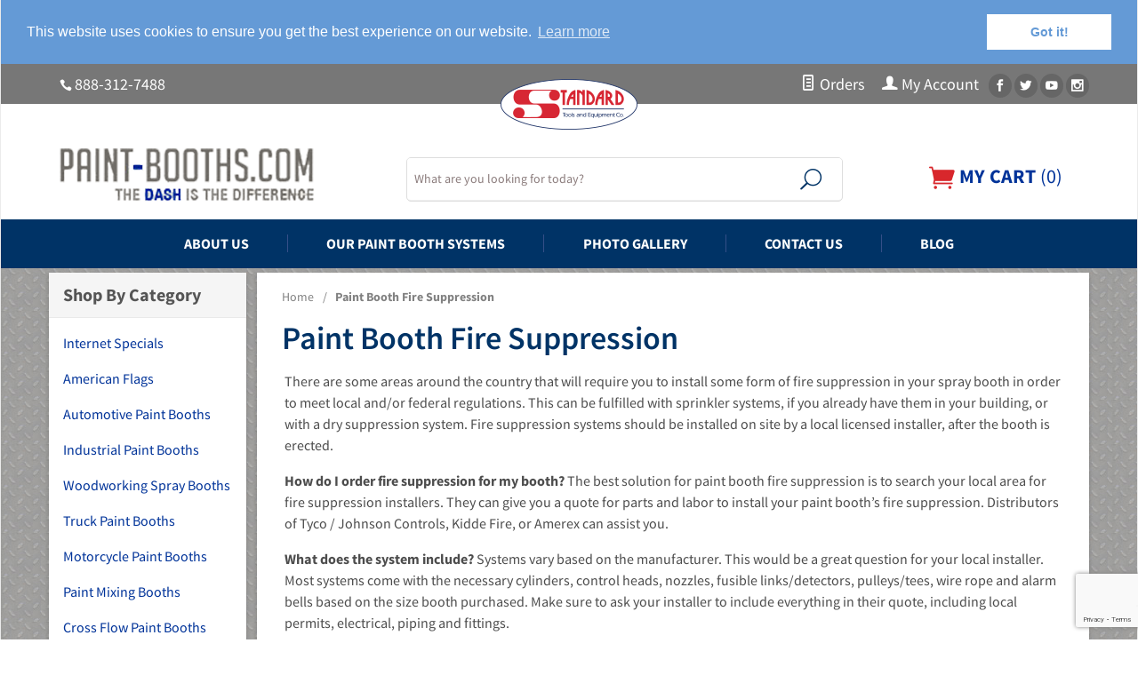

--- FILE ---
content_type: text/html; charset=utf-8
request_url: https://www.paint-booths.com/category/paint-booth-fire-suppression.html?Sort_By=disp_order&Per_Page=24
body_size: 11293
content:
<!DOCTYPE html><html lang="en" class="no-js" xmlns:fb="https://ogp.me/ns/fb#"><head><title>Paint Booth Fire Suppression: Paint Booths</title><script type="text/javascript">
var MMThemeBreakpoints =
[
{
"code":	"mobile",
"name":	"Mobile",
"start":	{
"unit": "px",
"value": ""
}
,
"end":	{
"unit": "em",
"value": "39.999"
}
}
,{
"code":	"tablet",
"name":	"Tablet",
"start":	{
"unit": "px",
"value": ""
}
,
"end":	{
"unit": "em",
"value": "59.999"
}
}
];
</script>
<script type="text/javascript">
var json_url = "https:\/\/www.paint-booths.com\/mm5\/json.mvc\u003F";
var json_nosessionurl = "https:\/\/www.paint-booths.com\/mm5\/json.mvc\u003F";
var Store_Code = "PB";
</script>
<script type="text/javascript" src="https://www.paint-booths.com/mm5/clientside.mvc?T=37817973&amp;Filename=ajax.js" integrity="sha512-hBYAAq3Edaymi0ELd4oY1JQXKed1b6ng0Ix9vNMtHrWb3FO0tDeoQ95Y/KM5z3XmxcibnvbVujqgLQn/gKBRhA==" crossorigin="anonymous"></script>
<script type="text/javascript" src="https://www.paint-booths.com/mm5/clientside.mvc?T=37817973&amp;Filename=runtime_ui.js" integrity="sha512-ZIZBhU8Ftvfk9pHoUdkXEXY8RZppw5nTJnFsMqX+3ViPliSA/Y5WRa+eK3vIHZQfqf3R/SXEVS1DJTjmKgVOOw==" crossorigin="anonymous"></script>
<script type="text/javascript" src="https://www.paint-booths.com/mm5/clientside.mvc?T=37817973&amp;Module_Code=cmp-cssui-searchfield&amp;Filename=runtime.js" integrity="sha512-GT3fQyjPOh3ZvhBeXjc3+okpwb4DpByCirgPrWz6TaihplxQROYh7ilw9bj4wu+hbLgToqAFQuw3SCRJjmGcGQ==" crossorigin="anonymous"></script>
<script type="text/javascript">
var MMSearchField_Search_URL_sep = "https:\/\/www.paint-booths.com\/SRCH.html\u003FSearch=";
(function( obj, eventType, fn )
{
if ( obj.addEventListener )
{
obj.addEventListener( eventType, fn, false );
}
else if ( obj.attachEvent )
{
obj.attachEvent( 'on' + eventType, fn );
}
})( window, 'mmsearchfield_override', function()
{
MMSearchField.prototype.onMenuAppendHeader = function(){return null;}MMSearchField.prototype.onMenuAppendItem = function( data ){var span;span = newElement( 'span', null, null, null );span.innerHTML = data;return span;}MMSearchField.prototype.onMenuAppendStoreSearch = function( search_value ){var item;item = newElement( 'div', { 'class': 'mm_searchfield_menuitem mm_searchfield_menuitem_storesearch' }, null, null );item.element_text = newTextNode( 'Search store for product "' + search_value + '"', item );return item;}MMSearchField.prototype.onFocus = function( e ) { ; };MMSearchField.prototype.onBlur = function( e ) { ; };
} );
</script>
<!-- Google Tag Manager - Data Layer --><script>dataLayer = [{"pageCode": "CTGY","pageType": "category","userId": "0","userEmail": "","basketId": "16549341","categoryCode": "paint-booth-fire-suppression","categoryName": "Paint Booth Fire Suppression","productCode": "","productCodeAlt": "","checkoutStep": ""}];</script><!-- End Google Tag Manager - Data Layer --><!-- Google Tag Manager --><script>(function(w,d,s,l,i){w[l]=w[l]||[];w[l].push({'gtm.start':new Date().getTime(),event:'gtm.js'});var f=d.getElementsByTagName(s)[0],j=d.createElement(s),dl=l!='dataLayer'?'&l='+l:'';j.async=true;j.src='https://www.googletagmanager.com/gtm.js?id='+i+dl;f.parentNode.insertBefore(j,f);})(window,document,'script','dataLayer','GTM-NQHSXM');</script><!-- End Google Tag Manager --><base href="https://www.paint-booths.com/mm5/" /><meta charset="utf-8" /> <meta http-equiv="X-UA-Compatible" content="IE=edge" /><meta name="viewport" content="width=device-width, initial-scale=1" /><meta name="referrer" content="origin"><link rel="canonical" href="https://www.paint-booths.com/category/paint-booth-fire-suppression.html" /><meta name="description" content="We offer an automatic detection and actuation system that provides 24 hour protection." />
<link href="../css/css.php" rel="stylesheet" /><!--[if lt IE 9]><script src="../js/modernizr.js"></script><script src="../js/respond.min.js"></script><![endif]--><link href="../humans.txt" rel="author" /><link type="text/css" media="all" rel="stylesheet" integrity="sha256-lWOXBr8vqpiy3pliCN1FmPIYkHdcr8Y0nc2BRMranrA= sha384-0K5gx4GPe3B0+RaqthenpKbJBAscHbhUuTd+ZmjJoHkRs98Ms3Pm2S4BvJqkmBdh sha512-wrhf+QxqNNvI+O73Y1XxplLd/Bt2GG2kDlyCGfeByKkupyZlAKZKAHXE2TM9/awtFar6eWl+W9hNO6Mz2QrA6Q==" crossorigin="anonymous" href="https://www.paint-booths.com/mm5/json.mvc?Store_Code=PB&amp;Function=CSSResource_Output&amp;CSSResource_Code=mm-theme-styles&T=7537e2b9" data-resource-group="modules" data-resource-code="mm-theme-styles" /><script type="text/javascript" data-resource-group="modules" data-resource-code="recaptcha_v3">
(() =>
{
var script;
script	= document.createElement( 'script' );
script.src	= 'https://www.google.com/recaptcha/api.js?render=6LcydIQrAAAAAO_b9hB1t6M3B98XCCTCqXyAh13e';
document.documentElement.appendChild( script );
} )();
document.addEventListener( 'DOMContentLoaded', () =>
{
var form, element, elements, form_lookup;
form_lookup = new Array();
elements = document.querySelectorAll( 'form input\u005Bname\u003D\"Action\"\u005D\u005Bvalue\u003D\"ICST\"\u005D' )
for ( element of elements )
{
if ( element instanceof HTMLFormElement )	form = element;
else if ( element.form instanceof HTMLFormElement )	form = element.form;
else
{
form = null;
while ( element )
{
if ( element instanceof HTMLFormElement )
{
form = element;
break;
}
element = element.parentNode;
}
}
if ( form && ( form_lookup.indexOf( form ) === -1 ) )
{
form_lookup.push( form );
new Miva_reCAPTCHAv3_FormSubmitListener( form, 'customer_account_create' );
}
}
elements = document.querySelectorAll( 'form input\u005Bname\u003D\"Action\"\u005D\u005Bvalue\u003D\"ICSQ\"\u005D, form input\u005Bname\u003D\"Action\"\u005D\u005Bvalue\u005E\u003D\"ICSQ,\"\u005D' )
for ( element of elements )
{
if ( element instanceof HTMLFormElement )	form = element;
else if ( element.form instanceof HTMLFormElement )	form = element.form;
else
{
form = null;
while ( element )
{
if ( element instanceof HTMLFormElement )
{
form = element;
break;
}
element = element.parentNode;
}
}
if ( form && ( form_lookup.indexOf( form ) === -1 ) )
{
form_lookup.push( form );
new Miva_reCAPTCHAv3_FormSubmitListener( form, 'customer_account_quick_create' );
}
}
elements = document.querySelectorAll( 'form input\u005Bname\u003D\"Action\"\u005D\u005Bvalue\u003D\"EMPW\"\u005D' )
for ( element of elements )
{
if ( element instanceof HTMLFormElement )	form = element;
else if ( element.form instanceof HTMLFormElement )	form = element.form;
else
{
form = null;
while ( element )
{
if ( element instanceof HTMLFormElement )
{
form = element;
break;
}
element = element.parentNode;
}
}
if ( form && ( form_lookup.indexOf( form ) === -1 ) )
{
form_lookup.push( form );
new Miva_reCAPTCHAv3_FormSubmitListener( form, 'customer_forgot_password' );
}
}
} );
class Miva_reCAPTCHAv3_FormSubmitListener
{
#form;
#submitting;
#event_submit;
#original_submit;
#recaptcha_action;
constructor( form, recaptcha_action )
{
this.#form	= form;
this.#submitting	= false;
this.#original_submit	= form.submit;
this.#recaptcha_action	= recaptcha_action;
this.#event_submit	= ( e ) =>
{
e.stopImmediatePropagation();
e.preventDefault();
//
// Trigger overwritten submit to build reCAPTCHAv3 response, where the original
// form submit will be restored in the callback and the "submit" listener removed.
//
this.#form.submit();
}
this.#form.submit	= () =>
{
if ( this.#submitting )
{
return;
}
this.#submitting = true;
Miva_reCAPTCHAv3_Submit( this.#recaptcha_action, ( token ) =>
{
var input_response;
this.#submitting	= false;
input_response	= document.createElement( 'input' );
input_response.type	= 'hidden';
input_response.name	= 'reCAPTCHAv3_Response';
input_response.value	= token;
this.#form.submit	= this.#original_submit;
this.#form.removeEventListener( 'submit', this.#event_submit, { capture: true } );
this.#form.appendChild( input_response );
if ( this.#form.requestSubmit )	this.#form.requestSubmit();
else	this.#form.dispatchEvent( new Event( 'submit', { bubbles: true, cancelable: true } ) );
} );
};
this.#form.addEventListener( 'submit', this.#event_submit, { capture: true } );
}
}
function Miva_reCAPTCHAv3_Submit( recaptcha_action, callback )
{
try
{
grecaptcha.ready( () => {
try
{
grecaptcha.execute( '6LcydIQrAAAAAO_b9hB1t6M3B98XCCTCqXyAh13e', { action: recaptcha_action } ).then( ( token ) => {
callback( token );
} );
}
catch ( e )
{
setTimeout( () => callback( 'recaptcha failed' ) );
}
} );
}
catch ( e )
{
setTimeout( () => callback( 'recaptcha failed' ) );
}
}
</script>
	
	
	
		
		</head><body id="js-CTGY" class="boxed ctgy paint-booth-fire-suppression"><!-- Google Tag Manager (noscript) --><noscript><iframe src="https://www.googletagmanager.com/ns.html?id=GTM-NQHSXM"height="0" width="0" style="display:none;visibility:hidden"></iframe></noscript><!-- End Google Tag Manager (noscript) --><!--[if lt IE 9]> <p class="message closable message-info browsehappy align-center"><a href="#" class="close">&times;</a>You are using an <strong>outdated</strong> browser.<br />Please <a href="https://browsehappy.com/" target="_blank">upgrade your browser</a> to improve your experience.</p> <![endif]--><nav class="mobile-menu mobile-menu-left"><div class="row mobile-navigation-header"><a href="https://www.paint-booths.com/mm5/merchant.mvc?Screen=LOGN&amp;Store_Code=PB" class="column one-third align-center bg-gray charcoal"><span data-rt-icon="&#x61;"></span><small>ACCOUNT</small></a><a href="tel:888-312-7488" class="column one-third align-center bg-gray charcoal"><span data-icon="&#xe090;"></span><small>CONTACT</small></a><a href="https://www.paint-booths.com/mm5/merchant.mvc?Screen=BASK&amp;Store_Code=PB" class="column one-third align-center bg-eagle-dk-blue white"><span data-rt-icon="&#xe07a;" class="yellow"></span><small>MY CART</small></a></div><form action="https://www.paint-booths.com/SRCH.html" method="post" class="row mobile-navigation-search"><input type="hidden" name="Store_Code" value="PB" /><input type="search" name="Search" value="" placeholder="Search&hellip;" class="column four-fifths bg-transparent" /><button type="submit" class="button button-square column one-fifth bg-transparent"><span data-icon="&#x55;"></span></button></form><div id="js-mobile-navigation" class="mobile-navigation"></div><ul id="js-navigation-set" class="navigation-set horizontal-drop-down">
<li class="level-1">
<span><a href="https://www.paint-booths.com/category/internet-specials.html" target="_self">Internet Specials</a></span>
</li>
<li class="level-1">
<span><a href="https://www.paint-booths.com/category/automotive-paint-booths.html" target="_self">Automotive Booths</a></span>
</li>
<li class="level-1">
<span><a href="https://www.paint-booths.com/category/industrial-paint-booths.html" target="_self">Industrial Booths</a></span>
</li>
<li class="level-1">
<span><a href="https://www.paint-booths.com/category/woodworking-spray-booths.html" target="_self">Woodworking Booths</a></span>
</li>
<li class="level-1">
<span><a href="https://www.paint-booths.com/category/truck-paint-booths.html" target="_self">Truck Booths</a></span>
</li>
<li class="level-1">
<span><a href="https://www.paint-booths.com/category/motorcycle-paint-booths.html" target="_self">Motorcycle Booths</a></span>
</li>
<li class="level-1">
<span><a href="https://www.paint-booths.com/category/paint-mixing-booth.html" target="_self">Paint Mixing Booths</a></span>
</li>
<li class="level-1">
<span><a href="https://www.paint-booths.com/category/paint-booth-filters.html" target="_self">Filters</a></span>
</li>
<li class="level-1">
<span><a href="https://www.paint-booths.com/category/paint-booth-accessories.html" target="_self">Accessories &amp; Add Ons</a></span>
</li>
<li class="level-1">
<span><a href="https://www.paint-booths.com/category/paint-booth-air-make-up-units.html" target="_self">Heated Air Make-up Units &#40;AMU&#41;</a></span>
</li>
<li class="level-1">
<span><a href="https://www.paint-booths.com/category/nfpa-33-paint-booths.html" target="_self">ETL Listed Paint Booths</a></span>
</li>
<li class="level-1">
<span><a href="https://www.paint-booths.com/category/paint-booth-fire-suppression.html" target="_self">Fire Suppression Systems</a></span>
</li>
</ul></nav><!-- end mobile-navigation --><div id="js-site-overlay" class="site-overlay"></div><!-- end site-overlay --><div id="js-site-wrapper" class="site-wrapper"><header id="js-header" class="header clearfix"><div class="pre-header clearfix bg-gray"><div class="row wrap"><div class="pre-header-left column two-fifths"><span class="" data-icon="&#xe090;"></span> <a class="storephone" href="tel:888-312-7488">888-312-7488</a></div><div class="pre-header-center column one-fifth np align-center "><img src="https://www.paint-booths.com/mm5/graphics/00000001/standard_logo.png" alt="Standard Tools and Equipment Co."></div><div class="pre-header-right column two-fifths float-right align-right"><span class="hide medium-inline-block"><a href="/ORHL.html" title=""><span class="" data-rt-icon="&#X68;"></span> Orders</a></span><span class="hide medium-inline-block"><a href="/LOGN.html"><span data-rt-icon="&#X61;"></span> My Account</a></span><a class="social white bg-dk-gray" href="https://www.facebook.com/STEPaintBooths?sk=wall" title="Facebook" target="_blank" data-icon="&#xe093;"></a><a class="social white bg-dk-gray" href="https://twitter.com/standardtools" title="Twitter" target="_blank" data-icon="&#xe094;"></a><a class="social white bg-dk-gray" href="https://www.youtube.com/user/StandardTools" title="YouTube" target="_blank" data-icon="&#xe0a3;"></a><a class="social white bg-dk-gray" href="https://www.instagram.com/standardtools/" title="Instagram" target="_blank" data-icon="&#xe09a;"></a></div></div></div><!-- end pre-header --><div id="js-main-header" class="row wrap main-header vertical-align-parent"><ul class="medium-all-hidden no-list mobile-main-header"><li class="column one-fourth toggle-slide-left mobile-menu-button"><span data-icon="&#x61;"></span></li><li class="column half"><a href="https://www.paint-booths.com/" title="Paint Booths" class="align-center"><img src="https://www.paint-booths.com/mm5/graphics/00000001/img_masthead.png" alt="Welcome to Paint Booths" title="Welcome to Paint Booths" /></a></li></ul><a href="https://www.paint-booths.com/" title="Paint Booths" class="logo column large-one-third all-hidden medium-all-shown align-center medium-align-left vertical-align"><img src="https://www.paint-booths.com/mm5/graphics/00000001/img_masthead.png" alt="Welcome to Paint Booths" title="Welcome to Paint Booths" /></a><!-- header search start --><div class="search-container hide medium-show column float-left"><form action="https://www.paint-booths.com/SRCH.html" method="post" id="js-global-search" class="column whole np global-search"><input type="hidden" name="Store_Code" value="PB" /><input type="search" name="Search" value="" placeholder="What are you looking for today?" class="nb" /><button type="submit" class="button button-square nb np float-right bg-white" data-rt-icon="&#x6a;"></button></form></div><div class="cart-container column float-right align-right"><div class="mini-basket"><a href="https://www.paint-booths.com/mm5/merchant.mvc?Screen=BASK&amp;Store_Code=PB" id="js-mini-basket"><span class="red show" data-rt-icon="&#xe07a;"></span><span class="ultrabold uppercase hide medium-inline"> My Cart </span>(<span id="js-mini-basket-count">0</span>)</a></div></div><div id="js-mini-basket-container" class="column whole small-half large-one-third mini-basket-container"><div class="mini-basket-content" data-itemcount="0" data-subtotal=""><h3 class="column whole normal np"><span class="inline-block">Shopping Cart</span></h3><div class="breaker clear"></div><h5 class="column whole align-center">Your cart is currently empty.</h5></div><div class="row"><div class="column whole button button-square align-center bg-transparent" data-icon="&#x36;"></div></div></div></div></div><!-- BEGIN Cookie Consent. --><link rel="stylesheet" type="text/css" href="//cdnjs.cloudflare.com/ajax/libs/cookieconsent2/3.0.3/cookieconsent.min.css" /><script src="//cdnjs.cloudflare.com/ajax/libs/cookieconsent2/3.0.3/cookieconsent.min.js"></script><script>window.addEventListener("load", function(){window.cookieconsent.initialise({"palette": {"popup": {"background": "#649ad6","text": "#ffffff"},"button": {"background": "#fff","text": "#649ad6"}},"position": "top","static": true})});</script><!-- END Cookie Consent. --><!-- BEGIN Email Signup --><script id="e2ma-embed">window.e2ma=window.e2ma||{};e2ma.accountId='1750280';</script><script src="//dk98ddgl0znzm.cloudfront.net/e2ma.js" async="async"></script><!-- END Email Signup --></header><!-- end header --><nav id="js-navigation-bar" class="navigation-bar navigation_bar bg-dk-blue">
<div class="row all-hidden medium-all-shown large-all-hidden mobile-navigation-bar">
<div class="column one-eighth align-left toggle-slide-left"><span data-icon="&#x61;"> Shop</span></div>
</div>
<ul id="js-navigation-set" class="navigation-set horizontal-mega-menu">
<li class="level-1">
<span class="parent"><a href="https://www.paint-booths.com/ABUS.html" target="_self">About Us</a></span>
</li>
<li class="level-1">
<span class="parent"><a href="https://www.paint-booths.com/paint-booths.html" target="_self">Our Paint Booth Systems</a></span>
</li>
<li class="level-1">
<span class="parent"><a href="https://www.paint-booths.com/photogallery.html" target="_self">Photo Gallery</a></span>
</li>
<li class="level-1">
<span class="parent"><a href="https://www.paint-booths.com/CTUS.html" target="_self">Contact Us</a></span>
</li>
<li class="level-1">
<span class="parent"><a href="https://www.paint-booths.com/blog/" target="_self">Blog</a></span>
</li>
</ul>
</nav><!-- end navigation-bar --></header><!-- end header --><main><div class="wrap"><div class="row"><div class="column-right js-equal-height shadows column whole push-none large-three-fourths large-push-one-fourth x-large-four-fifths x-large-push-one-fifth large-nrp"><div class="main-content"><div class="nm breadcrumbs"><nav class="column whole wrap float-none large-np"><ul><li><a href="https://www.paint-booths.com" title="Home" class="breadcrumb-home">Home</a><span class="breadcrumb-border">&#47;</span></li><li><span class="current-item">Paint Booth Fire Suppression</span></li></ul></nav></div><!-- end breadcrumbs --><h1 class="column whole large-np page-title">Paint Booth Fire Suppression</h1><div class="row hdft-header"></div><div class="row prod-ctgy-hdft-header"><p>There are some areas around the country that will require you to install some form of fire suppression in your spray booth in order to meet local and/or federal regulations. This can be fulfilled with sprinkler systems, if you already have them in your building, or with a dry suppression system. Fire suppression systems should be installed on site by a local licensed installer, after the booth is erected. <p><b>How do I order fire suppression for my booth?</b>The best solution for paint booth fire suppression is to search your local area for fire suppression installers. They can give you a quote for parts and labor to install your paint booth’s fire suppression. Distributors of Tyco / Johnson Controls, Kidde Fire, or Amerex can assist you.<p><b>What does the system include? </b>Systems vary based on the manufacturer. This would be a great question for your local installer. Most systems come with the necessary cylinders, control heads, nozzles, fusible links/detectors, pulleys/tees, wire rope and alarm bells based on the size booth purchased. Make sure to ask your installer to include everything in their quote, including local permits, electrical, piping and fittings. <p><b>What goes into pricing for a fire suppression system? </b>The price for the system is based on the type and size of paint booth you have. How your booth is exhausted can be the biggest adjustment. If a stack goes straight up through the roof, that is the most common. If there are any turns in your ductwork, you will need additional equipment installed to properly protect that area.<p><b>We can help to provide resources or pricing on Fire Suppression Systems, depending on the area of the country you are in. Please call one of our sales specialist to get started.</b></p><p><b></b></p><p>As a leading American paint booth manufacturer, we are also able to provide you with a <a href="https://www.paint-booths.com/custom-paint-booths.html">custom paint booth</a> solution and have it delivered quickly.</p><script type="text/javascript" data-pp-payerid="TVYAR3G6KR56N" data-pp-placementtype="300x250" data-pp-style="WHTBLUYIFR">(function (d, t) {"use strict";var s = d.getElementsByTagName(t)[0], n = d.createElement(t);n.src = "//www.paypalobjects.com/upstream/bizcomponents/js/merchant.js";s.parentNode.insertBefore(n, s);}(document, "script"));</script></div><!-- START PRODUCT LIST LAYOUT --><div class="row bg-white filter-items-container"><div class="column whole medium-half large-one-third sorting"><form method="get" action="https://www.paint-booths.com/category/paint-booth-fire-suppression.html" class="inline-labeling nm"><input type="hidden" name="Per_Page" value="24" /><label for="l-sort-by" class="medium uppercase">Sort By</label><select name="Sort_By" id="l-sort-by" class="input-medium" onchange="this.form.submit();"><option value="disp_order">Sort By&hellip;</option><option value="newest">Newest</option><option value="bestsellers">Best Selling</option><option value="price_asc">Lowest Price</option><option value="price_desc">Highest Price</option><option value="name_asc">Name Ascending</option><option value="name_desc">Name Descending</option></select><noscript><input type="submit" value="go" title="go" /></noscript></form><!-- end sorting --></div><nav class="column whole medium-half large-three-twelfths medium-align-right large-align-left per-page"><ul><li class="medium uppercase">View</li><li><a href="https://www.paint-booths.com/category/paint-booth-fire-suppression.html?Sort_By=disp_order&Per_Page=12">12</a> &#47;</li><li><a href="https://www.paint-booths.com/category/paint-booth-fire-suppression.html?Sort_By=disp_order&Per_Page=24" data-selected="selected">24</a> &#47;</li><li><a href="https://www.paint-booths.com/category/paint-booth-fire-suppression.html?Sort_By=disp_order&Per_Page=-1">All</a></li></ul><!-- end per-page --></nav><div class="column hide large-show large-five-twelfths align-right page-links"></div></div><!-- end filter-items-container --><div id="js-product-list" class="row bg-white category-product-layout"><div class="column whole small-half medium-one-third category-product"><a href="https://www.paint-booths.com/product/mid-size-fire-suppression-MSCF-1000FP.html" title="Mid-Size Cross Flow Paint Booth with Fire Suppression System"><span class="flag flag--"><img src="graphics/00000001/MSCF-1000-1-400_255x203.png" alt="Mid-Size Cross Flow Paint Booth with Fire Suppression System" title="Mid-Size Cross Flow Paint Booth with Fire Suppression System" /><span class="button button-square bg-red white uppercase quick-view" data-product-link="https://www.paint-booths.com/product/mid-size-fire-suppression-MSCF-1000FP.html?show=quickview">Quick View</span></span><span class="breaker"></span><div class="item-details"><div class="product-name-wrapper"> <p class="product-name">Mid-Size Cross Flow Paint Booth with Fire Suppression System</p><p class="item-number italic small">SKU: MSCF-1000FP</p></div></div></a></div><div class="column whole small-half medium-one-third category-product"><a href="https://www.paint-booths.com/product/fire-suppression-paint-booth-CF-1000FP.html" title="Cross Flow Paint Booth with Fire Suppression System"><span class="flag flag--"><img src="graphics/00000001/CF-1000-1-400_255x205.png" alt="Cross Flow Paint Booth with Fire Suppression System" title="Cross Flow Paint Booth with Fire Suppression System" /><span class="button button-square bg-red white uppercase quick-view" data-product-link="https://www.paint-booths.com/product/fire-suppression-paint-booth-CF-1000FP.html?show=quickview">Quick View</span></span><span class="breaker"></span><div class="item-details"><div class="product-name-wrapper"> <p class="product-name">Cross Flow Paint Booth with Fire Suppression System</p><p class="item-number italic small">SKU: CF-1000FP</p></div></div></a></div><div class="column whole small-half medium-one-third category-product"><a href="https://www.paint-booths.com/product/fire-suppression-spray-booth-8-OFB-1000-8FP.html" title="Open-Face Paint Booth with Fire Suppression System 8'"><span class="flag flag--"><img src="graphics/00000001/OFB-1000-8-1-400_255x266.png" alt="Open-Face Paint Booth with Fire Suppression System 8'" title="Open-Face Paint Booth with Fire Suppression System 8'" /><span class="button button-square bg-red white uppercase quick-view" data-product-link="https://www.paint-booths.com/product/fire-suppression-spray-booth-8-OFB-1000-8FP.html?show=quickview">Quick View</span></span><span class="breaker"></span><div class="item-details"><div class="product-name-wrapper"> <p class="product-name">Open-Face Paint Booth with Fire Suppression System 8'</p><p class="item-number italic small">SKU: OFB-1000-8FP</p></div></div></a></div><div class="column whole small-half medium-one-third category-product"><a href="https://www.paint-booths.com/product/fire-suppression-spray-booth-10-OFB-1000-10FP.html" title="Open-Face Paint Booth with Fire Suppression System 10'"><span class="flag flag--"><img src="graphics/00000001/OFB-1000-10-1-400_255x255.png" alt="Open-Face Paint Booth with Fire Suppression System 10'" title="Open-Face Paint Booth with Fire Suppression System 10'" /><span class="button button-square bg-red white uppercase quick-view" data-product-link="https://www.paint-booths.com/product/fire-suppression-spray-booth-10-OFB-1000-10FP.html?show=quickview">Quick View</span></span><span class="breaker"></span><div class="item-details"><div class="product-name-wrapper"> <p class="product-name">Open-Face Paint Booth with Fire Suppression System 10'</p><p class="item-number italic small">SKU: OFB-1000-10FP</p></div></div></a></div><div class="column whole small-half medium-one-third category-product"><a href="https://www.paint-booths.com/product/finishing-fire-suppression-paint-booth-EFB-1000FP.html" title="Enclosed Finishing Paint Booth with Fire Suppression System"><span class="flag flag--"><img src="graphics/00000001/EFB-1000-1-400_255x245.png" alt="Enclosed Finishing Paint Booth with Fire Suppression System" title="Enclosed Finishing Paint Booth with Fire Suppression System" /><span class="button button-square bg-red white uppercase quick-view" data-product-link="https://www.paint-booths.com/product/finishing-fire-suppression-paint-booth-EFB-1000FP.html?show=quickview">Quick View</span></span><span class="breaker"></span><div class="item-details"><div class="product-name-wrapper"> <p class="product-name">Enclosed Finishing Paint Booth with Fire Suppression System</p><p class="item-number italic small">SKU: EFB-1000FP</p></div></div></a></div><div class="column whole small-half medium-one-third category-product"><a href="https://www.paint-booths.com/product/fire-suppression-paint-booth-SD-1000FP.html" title="Semi Downdraft Paint Booth with Fire Suppression System"><span class="flag flag--"><img src="graphics/00000001/SD-1000-1-400_255x205.png" alt="Semi Downdraft Paint Booth with Fire Suppression System" title="Semi Downdraft Paint Booth with Fire Suppression System" /><span class="button button-square bg-red white uppercase quick-view" data-product-link="https://www.paint-booths.com/product/fire-suppression-paint-booth-SD-1000FP.html?show=quickview">Quick View</span></span><span class="breaker"></span><div class="item-details"><div class="product-name-wrapper"> <p class="product-name">Semi Downdraft Paint Booth with Fire Suppression System</p><p class="item-number italic small">SKU: SD-1000FP</p></div></div></a></div><div class="column whole small-half medium-one-third category-product"><a href="https://www.paint-booths.com/product/fire-suppression-paint-booth-SDD-1000FP.html" title="Side Downdraft Paint Booth with Fire Suppression System"><span class="flag flag--"><img src="graphics/00000001/SDD-1000-1-400_255x210.png" alt="Side Downdraft Paint Booth with Fire Suppression System" title="Side Downdraft Paint Booth with Fire Suppression System" /><span class="button button-square bg-red white uppercase quick-view" data-product-link="https://www.paint-booths.com/product/fire-suppression-paint-booth-SDD-1000FP.html?show=quickview">Quick View</span></span><span class="breaker"></span><div class="item-details"><div class="product-name-wrapper"> <p class="product-name">Side Downdraft Paint Booth with Fire Suppression System</p><p class="item-number italic small">SKU: SDD-1000FP</p></div></div></a></div><div class="column whole small-half medium-one-third category-product"><a href="https://www.paint-booths.com/product/heated-fire-suppression-paint-booth-SDD-1000GHFP.html" title="Heated Side Downdraft Paint Booth with Fire Suppression System"><span class="flag flag--"><img src="graphics/00000001/SDD-1000-GH-1-400_255x212.png" alt="Heated Side Downdraft Paint Booth with Fire Suppression System" title="Heated Side Downdraft Paint Booth with Fire Suppression System" /><span class="button button-square bg-red white uppercase quick-view" data-product-link="https://www.paint-booths.com/product/heated-fire-suppression-paint-booth-SDD-1000GHFP.html?show=quickview">Quick View</span></span><span class="breaker"></span><div class="item-details"><div class="product-name-wrapper"> <p class="product-name">Heated Side Downdraft Paint Booth with Fire Suppression System</p><p class="item-number italic small">SKU: SDD-1000GHFP</p></div></div></a></div><div class="column whole small-half medium-one-third category-product"><a href="https://www.paint-booths.com/product/fire-suppression-semi-downdraft-booth-RFSD-1000FP.html" title="Reverse Flow Semi Downdraft Paint Booth with Fire Suppression System"><span class="flag flag--"><img src="graphics/00000001/RFSD-1000-400_255x213.png" alt="Reverse Flow Semi Downdraft Paint Booth with Fire Suppression System" title="Reverse Flow Semi Downdraft Paint Booth with Fire Suppression System" /><span class="button button-square bg-red white uppercase quick-view" data-product-link="https://www.paint-booths.com/product/fire-suppression-semi-downdraft-booth-RFSD-1000FP.html?show=quickview">Quick View</span></span><span class="breaker"></span><div class="item-details"><div class="product-name-wrapper"> <p class="product-name">Reverse Flow Semi Downdraft Paint Booth with Fire Suppression System</p><p class="item-number italic small">SKU: RFSD-1000FP</p></div></div></a></div><div class="column whole small-half medium-one-third category-product"><a href="https://www.paint-booths.com/product/mid-size-fire-suppression-paint-booth-MSSD-1000FP.html" title="Mid-Size Semi Downdraft Paint Booth with Fire Suppression System"><span class="flag flag--"><img src="graphics/00000001/MSSD-1000-1-400_255x205.png" alt="Mid-Size Semi Downdraft Paint Booth with Fire Suppression System" title="Mid-Size Semi Downdraft Paint Booth with Fire Suppression System" /><span class="button button-square bg-red white uppercase quick-view" data-product-link="https://www.paint-booths.com/product/mid-size-fire-suppression-paint-booth-MSSD-1000FP.html?show=quickview">Quick View</span></span><span class="breaker"></span><div class="item-details"><div class="product-name-wrapper"> <p class="product-name">Mid-Size Semi Downdraft Paint Booth with Fire Suppression System</p><p class="item-number italic small">SKU: MSSD-1000FP</p></div></div></a></div><div class="column whole small-half medium-one-third category-product"><a href="https://www.paint-booths.com/product/fire-suppression-spray-booth-12-OFB-1000-12FP.html" title="Open-Face Paint Booth with Fire Suppression System 12'"><span class="flag flag--"><img src="graphics/00000001/OFB-1000-12-1-400_255x237.png" alt="Open-Face Paint Booth with Fire Suppression System 12'" title="Open-Face Paint Booth with Fire Suppression System 12'" /><span class="button button-square bg-red white uppercase quick-view" data-product-link="https://www.paint-booths.com/product/fire-suppression-spray-booth-12-OFB-1000-12FP.html?show=quickview">Quick View</span></span><span class="breaker"></span><div class="item-details"><div class="product-name-wrapper"> <p class="product-name">Open-Face Paint Booth with Fire Suppression System 12'</p><p class="item-number italic small">SKU: OFB-1000-12FP</p></div></div></a></div><div class="column whole small-half medium-one-third category-product"><a href="https://www.paint-booths.com/product/fire-suppression-spray-booth-14-OFB-1000-14FP.html" title="Open-Face Paint Booth with Fire Suppression System 14'"><span class="flag flag--"><img src="graphics/00000001/1/OFB-1000-14_1_255x204.png" alt="Open-Face Paint Booth with Fire Suppression System 14'" title="Open-Face Paint Booth with Fire Suppression System 14'" /><span class="button button-square bg-red white uppercase quick-view" data-product-link="https://www.paint-booths.com/product/fire-suppression-spray-booth-14-OFB-1000-14FP.html?show=quickview">Quick View</span></span><span class="breaker"></span><div class="item-details"><div class="product-name-wrapper"> <p class="product-name">Open-Face Paint Booth with Fire Suppression System 14'</p><p class="item-number italic small">SKU: OFB-1000-14FP</p></div></div></a></div><div class="column whole small-half medium-one-third category-product"><a href="https://www.paint-booths.com/product/fire-suppression-spray-booth-16-OFB-1000-16FP.html" title="Open-Face Paint Booth with Fire Suppression System 16'"><span class="flag flag--"><img src="graphics/00000001/OFB-1000-16-1-400_255x224.png" alt="Open-Face Paint Booth with Fire Suppression System 16'" title="Open-Face Paint Booth with Fire Suppression System 16'" /><span class="button button-square bg-red white uppercase quick-view" data-product-link="https://www.paint-booths.com/product/fire-suppression-spray-booth-16-OFB-1000-16FP.html?show=quickview">Quick View</span></span><span class="breaker"></span><div class="item-details"><div class="product-name-wrapper"> <p class="product-name">Open-Face Paint Booth with Fire Suppression System 16'</p><p class="item-number italic small">SKU: OFB-1000-16FP</p></div></div></a></div><div class="column whole small-half medium-one-third category-product"><a href="https://www.paint-booths.com/product/fire-suppression-spray-booth-18-OFB-1000-18FP.html" title="Open-Face Paint Booth with Fire Suppression System 18'"><span class="flag flag--"><img src="graphics/00000001/OFB-1000-18-1-400_255x219.png" alt="Open-Face Paint Booth with Fire Suppression System 18'" title="Open-Face Paint Booth with Fire Suppression System 18'" /><span class="button button-square bg-red white uppercase quick-view" data-product-link="https://www.paint-booths.com/product/fire-suppression-spray-booth-18-OFB-1000-18FP.html?show=quickview">Quick View</span></span><span class="breaker"></span><div class="item-details"><div class="product-name-wrapper"> <p class="product-name">Open-Face Paint Booth with Fire Suppression System 18'</p><p class="item-number italic small">SKU: OFB-1000-18FP</p></div></div></a></div><div class="column whole small-half medium-one-third category-product"><a href="https://www.paint-booths.com/product/fire-suppression-spray-booth-20-OFB-1000-20FP.html" title="Open-Face Paint Booth with Fire Suppression System 20'"><span class="flag flag--"><img src="graphics/00000001/OFB-1000-20-1-400_255x215.png" alt="Open-Face Paint Booth with Fire Suppression System 20'" title="Open-Face Paint Booth with Fire Suppression System 20'" /><span class="button button-square bg-red white uppercase quick-view" data-product-link="https://www.paint-booths.com/product/fire-suppression-spray-booth-20-OFB-1000-20FP.html?show=quickview">Quick View</span></span><span class="breaker"></span><div class="item-details"><div class="product-name-wrapper"> <p class="product-name">Open-Face Paint Booth with Fire Suppression System 20'</p><p class="item-number italic small">SKU: OFB-1000-20FP</p></div></div></a></div><div class="column whole small-half medium-one-third category-product"><a href="https://www.paint-booths.com/product/heated-fire-suppression-paint-booth-SD-1000GHFP.html" title="Heated Semi Downdraft Paint Booth with Fire Suppression System"><span class="flag flag--"><img src="graphics/00000001/SD-1000-GH0319-400_255x212.png" alt="Heated Semi Downdraft Paint Booth with Fire Suppression System" title="Heated Semi Downdraft Paint Booth with Fire Suppression System" /><span class="button button-square bg-red white uppercase quick-view" data-product-link="https://www.paint-booths.com/product/heated-fire-suppression-paint-booth-SD-1000GHFP.html?show=quickview">Quick View</span></span><span class="breaker"></span><div class="item-details"><div class="product-name-wrapper"> <p class="product-name">Heated Semi Downdraft Paint Booth with Fire Suppression System</p><p class="item-number italic small">SKU: SD-1000GHFP</p></div></div></a></div><div class="column whole small-half medium-one-third category-product"><a href="https://www.paint-booths.com/product/bench-paint-booth-BSB-1000-38FP.html" title="Bench Paint Booth BSB 1000-38 with Fire Suppression System"><span class="flag flag--"><img src="graphics/00000001/BSB-1000-38-1-400_228x333.png" alt="Bench Paint Booth BSB 1000-38 with Fire Suppression System" title="Bench Paint Booth BSB 1000-38 with Fire Suppression System" /><span class="button button-square bg-red white uppercase quick-view" data-product-link="https://www.paint-booths.com/product/bench-paint-booth-BSB-1000-38FP.html?show=quickview">Quick View</span></span><span class="breaker"></span><div class="item-details"><div class="product-name-wrapper"> <p class="product-name">Bench Paint Booth BSB 1000-38 with Fire Suppression System</p><p class="item-number italic small">SKU: BSB-1000-38FP</p></div></div></a></div><div class="column whole small-half medium-one-third category-product"><a href="https://www.paint-booths.com/product/BSB-1000-74FP.html" title="Bench Paint Booth BSB 1000-74 with Fire Suppression System"><span class="flag flag--"><img src="graphics/00000001/BSB-1000-74-1-400_255x251.png" alt="Bench Paint Booth BSB 1000-74 with Fire Suppression System" title="Bench Paint Booth BSB 1000-74 with Fire Suppression System" /><span class="button button-square bg-red white uppercase quick-view" data-product-link="https://www.paint-booths.com/product/BSB-1000-74FP.html?show=quickview">Quick View</span></span><span class="breaker"></span><div class="item-details"><div class="product-name-wrapper"> <p class="product-name">Bench Paint Booth BSB 1000-74 with Fire Suppression System</p><p class="item-number italic small">SKU: BSB-1000-74FP</p></div></div></a></div><div class="column whole small-half medium-one-third category-product"><a href="https://www.paint-booths.com/product/BSB-1000-58FP.html" title="Bench Paint Booth BSB 1000-58 with Fire Suppression System"><span class="flag flag--"><img src="graphics/00000001/BSB-1000-58-1-400_255x286.png" alt="Bench Paint Booth BSB 1000-58 with Fire Suppression System" title="Bench Paint Booth BSB 1000-58 with Fire Suppression System" /><span class="button button-square bg-red white uppercase quick-view" data-product-link="https://www.paint-booths.com/product/BSB-1000-58FP.html?show=quickview">Quick View</span></span><span class="breaker"></span><div class="item-details"><div class="product-name-wrapper"> <p class="product-name">Bench Paint Booth BSB 1000-58 with Fire Suppression System</p><p class="item-number italic small">SKU: BSB-1000-58FP</p></div></div></a></div></div><!-- end category-product listings --><div class="row prod-ctgy-hdft-footer"></div><div class="row hdft-footer"></div></div></div><!-- end column-right --><div class="column-left column hide large-show large-one-fourth large-pull-three-fourths x-large-one-fifth x-large-pull-four-fifths nlp"><nav class="shadows category-tree js-equal-height"><h4 class="">Shop By Category</h4><ul><li class="level-1"><a href="https://www.paint-booths.com/category/internet-specials.html" title="Internet Specials">Internet Specials</a></li><li class="level-1"><a href="https://www.paint-booths.com/category/AmericanFlags.html" title="American Flags">American Flags</a></li><li class="level-1"><a href="https://www.paint-booths.com/category/automotive-paint-booths.html" title="Automotive Paint Booths">Automotive Paint Booths</a></li><li class="level-1"><a href="https://www.paint-booths.com/category/industrial-paint-booths.html" title="Industrial Paint Booths">Industrial Paint Booths</a></li><li class="level-1"><a href="https://www.paint-booths.com/category/woodworking-spray-booths.html" title="Woodworking Spray Booths">Woodworking Spray Booths</a></li><li class="level-1"><a href="https://www.paint-booths.com/category/truck-paint-booths.html" title="Truck Paint Booths">Truck Paint Booths</a></li><li class="level-1"><a href="https://www.paint-booths.com/category/motorcycle-paint-booths.html" title="Motorcycle Paint Booths">Motorcycle Paint Booths</a></li><li class="level-1"><a href="https://www.paint-booths.com/category/paint-mixing-booth.html" title="Paint Mixing Booths">Paint Mixing Booths</a></li><li class="level-1"><a href="https://www.paint-booths.com/category/cross-flow-paint-booths.html" title="Cross Flow Paint Booths">Cross Flow Paint Booths</a></li><li class="level-1"><a href="https://www.paint-booths.com/category/side-downdraft-paint-booths.html" title="Side Downdraft Paint Booths">Side Downdraft Paint Booths</a></li><li class="level-1"><a href="https://www.paint-booths.com/category/open-face-paint-booths.html" title="Open-Face Paint Booths">Open-Face Paint Booths</a></li><li class="level-1"><a href="https://www.paint-booths.com/category/semi-downdraft-paint-booths.html" title="Semi Downdraft Paint Booths">Semi Downdraft Paint Booths</a></li><li class="level-1"><a href="https://www.paint-booths.com/category/reverse-flow-paint-booths.html" title="Reverse Flow Paint Booths">Reverse Flow Paint Booths</a></li><li class="level-1"><a href="https://www.paint-booths.com/category/Downdraft_Paint_Booths.html" title="Downdraft Paint Booths">Downdraft Paint Booths</a></li><li class="level-1"><a href="https://www.paint-booths.com/category/Heated-Paint-Booths.html" title="Heated Paint Booths">Heated Paint Booths</a></li><li class="level-1"><a href="https://www.paint-booths.com/category/paint-booth-air-make-up-units.html" title="Heated Air Makeup Units &#40;AMU&#41;">Heated Air Makeup Units &#40;AMU&#41;</a></li><li class="level-1"><a href="https://www.paint-booths.com/category/nfpa-33-paint-booths.html" title="NFPA-33 Paint Booths | ETL Listed Paint Booths">NFPA-33 Paint Booths | ETL Listed Paint Booths</a></li><li class="level-1"><a href="https://www.paint-booths.com/category/paint-booth-accessories.html" title="Paint Booth Accessories &amp; Add On Options">Paint Booth Accessories &amp; Add On Options</a></li><li class="level-1"><a href="https://www.paint-booths.com/category/paint-booth-fire-suppression.html" title="Paint Booth Fire Suppression"><strong>Paint Booth Fire Suppression</strong></a></li><li class="level-1"><a href="https://www.paint-booths.com/category/powder-coating-equipment.html" title="Powder Coating Equipment">Powder Coating Equipment</a></li><li class="level-1"><a href="https://www.paint-booths.com/category/sandblasting-equipment.html" title="Sandblasting Equipment">Sandblasting Equipment</a></li><li class="level-1"><a href="https://www.paint-booths.com/category/Midsize.html" title="Mid Size Paint Booths">Mid Size Paint Booths</a></li></ul></nav><!-- end category-tree --></div> <!-- end column-left --></div><!-- end main --><div class="bottom-wrap"></div><!-- end bottom-wrap --></div><!-- end wrap --></main><!-- end main --></div><!-- end site-wrapper --><!-- start call to action --><div class="call-to-action row whole bg-dkr-gray"><div class="wrap column centered np"><span class="float-left semibold" data-icon="&#xe010;"></span><p class="three-fifths float-left uppercase semibold">Sign up to our newsletter &amp; Receive Savings In Your Inbox</p><a href="https://signup.e2ma.net/signup/1783704/1750280/" onclick="window.open('https://signup.e2ma.net/signup/1783704/1750280/', 'signup', 'menubar=no, location=no, toolbar=no, scrollbars=yes, height=320, width=500'); return false;" class="button-square bg-red uppercase semibold float-left">Sign Up</a></div></div><!-- end call to action --><footer class="bg-ft-gray footer"><div class="row wrap"><div class="hide large-show column one-fourth"><h5>Our Story</h5><div id="footer_about_us" class="readytheme-contentsection">
<p>Standard Tools and Equipment Co. was established in 1979 to service the auto body and collision repair industry. Manufacturing paint booths since 1997, we provide paint booths to automotive body shops, automobile repair and restoration shops, institutional (government, education) and industrial markets. All of our paint booths comply with all OSHA and NFPA 33 guidelines and many can be ETL certified. One of the first online sellers of paint booths, we are recognized by Google Inc. (1,000,000 Leads Generated), and Internet Retailer (America's Top 500 Largest Retail Web Sites), we have a history as a successful online retailer.</p>
</div>
</div><div class="hide medium-show column one-fourth"><h5>Categories</h5><ul class="navigation-set single-navigation-column">
<li><a href="https://www.paint-booths.com/category/internet-specials.html" target="_self">Internet Specials</a></li>
<li><a href="https://www.paint-booths.com/category/automotive-paint-booths.html" target="_self">Automotive Paint Booths</a></li>
<li><a href="https://www.paint-booths.com/category/industrial-paint-booths.html" target="_self">Industrial Paint Booths</a></li>
<li><a href="https://www.paint-booths.com/category/woodworking-spray-booths.html" target="_self">Woodworking Spray Booths</a></li>
</ul>
</div><div class="hide medium-show column one-fourth"><h5>Helpful Links</h5><div id="js-footer-links"><ul class="navigation-set single-navigation-column">
<li><a href="https://www.paint-booths.com/" target="_self">Home</a></li>
<li><a href="https://www.paint-booths.com/ABUS.html" target="_self">About</a></li>
<li><a href="https://www.paint-booths.com/FAQS.html" target="_self">FAQs</a></li>
<li><a href="https://www.paint-booths.com/payment-and-lease-financing.html" target="_self">Financing</a></li>
<li><a href="https://www.paint-booths.com/LOGN.html" target="_self">My Account</a></li>
<li><a href="https://www.paint-booths.com/ORHL.html" target="_self">Orders</a></li>
<li><a href="https://www.paint-booths.com/CTUS.html" target="_self">Customer Service</a></li>
<li><a href="https://www.paint-booths.com/PRPO.html" target="_self">Privacy Policy</a></li>
<li><a href="https://www.paint-booths.com/SARP.html" target="_self">Shipping &amp; Returns</a></li>
<li><a href="https://www.paint-booths.com/product-manuals.html" target="_self">PDF Manuals</a></li>
<li><a href="https://www.paint-booths.com/copyright-disclaimer.html" target="_self">Copyright Disclaimer</a></li>
</ul></div></div><div class="column whole medium-half large-one-fourth"><h5 class="hide medium-show">Contact</h5><ul class="hide medium-show no-list footer-contact"><div itemscope itemtype="https://schema.org/LocalBusiness"><span itemprop="name">Standard Tools and Equipment Co.</span><div itemprop="image" itemscope itemtype="http://schema.org/ImageObject"><!---<img src="https://www.paint-booths.com/mm5/graphics/00000001/img_masthead.png" itemprop="url"></div>---><div itemprop="address" itemscope itemtype="https://schema.org/PostalAddress"><li data-rt-icon="&#x62;"><span itemprop="streetAddress">4810 Clover Road</span><br><span class="footer-city" itemprop="addressLocality">Greensboro</span>,<span itemprop="addressRegion">NC</span><span itemprop="postalCode">27405</span><span itemprop="addressCountry">US</span></li> <li class="storephone" data-icon="&#xe090;">888-312-7488</li><li data-rt-icon="&#x66;"><a href="mailto:webmaster@paint-booths.com">Email Us</a></li></div></div></ul><h5>Connect With Us</h5><div class="footer-social"><a class="bg-gray" href="https://www.facebook.com/STEPaintBooths?sk=wall" title="Facebook" target="_blank" data-icon="&#xe093;"></a><a class="bg-gray" href="https://twitter.com/standardtools" title="Twitter" target="_blank" data-icon="&#xe094;"></a><a class="bg-gray" href="https://www.youtube.com/user/StandardTools" title="YouTube" target="_blank" data-icon="&#xe0a3;"></a><a class="bg-gray" href="https://www.instagram.com/standardtools/" title="Instagram" target="_blank" data-icon="&#xe09a;"></a></div><div></div></div></div></footer><!-- end footer --><div class="bg-ft-gray disclaimers"><div class="row wrap"><p class="column whole nm">Copyright &copy; 2026 Standard Tools and Equipment Co.. | <a href="https://www.miva.com/" title="Ecommerce Shopping Cart Software by Miva Merchant" target="_blank">Ecommerce Shopping Cart Software by Miva, Inc.</a></p></div></div><!-- end disclaimers --><footer class="mobile-footer row medium-all-hidden bg-dk-blue"><div class="column one-fourth align-center"><a href="https://www.paint-booths.com/"><span data-icon="&#xe074;"></span><small>HOME</small></a></div><div class="column one-fourth align-center toggle-slide-left"><span data-icon="&#x61;"></span><small>SHOP</small></div><div class="column one-fourth align-center"><a href="https://www.paint-booths.com/mm5/merchant.mvc?Screen=BASK&amp;Store_Code=PB" id="js-mobile-footer-basket"><span data-icon="&#xe07a;"></span><small>CART</small></a></div><div class="column one-fourth align-center toggle-slide-bottom"><span data-icon="&#xe060;"></span><small>LINKS</small></div></footer><!-- end mobile-footer --><nav id="js-mobile-footer-links" class="mobile-menu mobile-menu-bottom mobile-footer-links medium-hide"><div class="mobile-menu-header">LINKS<a href="" class="silver close-mobile-menu">&times;</a></div><ul id="js-navigation-set" class="navigation-set horizontal-drop-down">
sub(l.settings:navigationitem:link, '.html', '/')" />
<li class="level-1">
<span><a href="https://www.paint-booths.com/ABUS.html" target="_self">About Us</a></span>
</li>
sub(l.settings:navigationitem:link, '.html', '/')" />
<li class="level-1">
<span><a href="https://www.paint-booths.com/paint-booths.html" target="_self">Our Paint Booth Systems</a></span>
</li>
sub(l.settings:navigationitem:link, '.html', '/')" />
<li class="level-1">
<span><a href="https://www.paint-booths.com/photogallery.html" target="_self">Photo Gallery</a></span>
</li>
sub(l.settings:navigationitem:link, '.html', '/')" />
<li class="level-1">
<span><a href="https://www.paint-booths.com/CTUS.html" target="_self">Contact Us</a></span>
</li>
sub(l.settings:navigationitem:link, '.html', '/')" />
<li class="level-1">
<span><a href="https://www.paint-booths.com/blog/" target="_self">Blog</a></span>
</li>
</ul>	</nav><!-- end mobile-footer-links --><div id="js-chaser" class="back-to-top bg-charcoal"><span data-icon="&#x42;" title="Back to Top"></span></div><!-- end back-to-top --><!--[if lt IE 9]><script src="../js/vendor.ie.min.js"></script><![endif]--><!--[if gte IE 9]><!--><script type="text/javascript" src="//ajax.googleapis.com/ajax/libs/jquery/1.8.3/jquery.min.js"></script><!--<![endif]--><script src="//www.paint-booths.com/js/plugins.js"></script><script src="//www.paint-booths.com/js/scripts.js"></script><!--[if lt IE 9]><script src="../js/rem.min.js"></script><![endif]--><script type="text/javascript">piAId = '187442';piCId = '2625';(function() {function async_load(){var s = document.createElement('script'); s.type = 'text/javascript';s.src = ('https:' == document.location.protocol ? 'https://pi' : 'http://cdn') + '.pardot.com/pd.js';var c = document.getElementsByTagName('script')[0]; c.parentNode.insertBefore(s, c);}if(window.attachEvent) { window.attachEvent('onload', async_load); }else { window.addEventListener('load', async_load, false); }})();</script><div id="google_badge" class="readytheme-contentsection">
<!-- BEGIN GCR Badge Code -->
<script src="https://apis.google.com/js/platform.js?onload=renderBadge"async defer></script>
<script>
window.renderBadge = function() {
var ratingBadgeContainer = document.createElement("div");
document.body.appendChild(ratingBadgeContainer);
window.gapi.load('ratingbadge', function() {
window.gapi.ratingbadge.render(
ratingBadgeContainer, {
"merchant_id": 9797571,
"position": "BOTTOM_RIGHT"
});
});
}
</script>
<!-- END GCR Badge Code -->
<!-- BEGIN GCR Language Code -->
<script>
window.___gcfg = {
lang: 'en_US'
};
</script>
<!-- END GCR Language Code -->
</div>
</body>
</html>

--- FILE ---
content_type: text/html; charset=utf-8
request_url: https://www.google.com/recaptcha/api2/anchor?ar=1&k=6LcydIQrAAAAAO_b9hB1t6M3B98XCCTCqXyAh13e&co=aHR0cHM6Ly93d3cucGFpbnQtYm9vdGhzLmNvbTo0NDM.&hl=en&v=PoyoqOPhxBO7pBk68S4YbpHZ&size=invisible&anchor-ms=20000&execute-ms=30000&cb=3fts7joukguq
body_size: 48862
content:
<!DOCTYPE HTML><html dir="ltr" lang="en"><head><meta http-equiv="Content-Type" content="text/html; charset=UTF-8">
<meta http-equiv="X-UA-Compatible" content="IE=edge">
<title>reCAPTCHA</title>
<style type="text/css">
/* cyrillic-ext */
@font-face {
  font-family: 'Roboto';
  font-style: normal;
  font-weight: 400;
  font-stretch: 100%;
  src: url(//fonts.gstatic.com/s/roboto/v48/KFO7CnqEu92Fr1ME7kSn66aGLdTylUAMa3GUBHMdazTgWw.woff2) format('woff2');
  unicode-range: U+0460-052F, U+1C80-1C8A, U+20B4, U+2DE0-2DFF, U+A640-A69F, U+FE2E-FE2F;
}
/* cyrillic */
@font-face {
  font-family: 'Roboto';
  font-style: normal;
  font-weight: 400;
  font-stretch: 100%;
  src: url(//fonts.gstatic.com/s/roboto/v48/KFO7CnqEu92Fr1ME7kSn66aGLdTylUAMa3iUBHMdazTgWw.woff2) format('woff2');
  unicode-range: U+0301, U+0400-045F, U+0490-0491, U+04B0-04B1, U+2116;
}
/* greek-ext */
@font-face {
  font-family: 'Roboto';
  font-style: normal;
  font-weight: 400;
  font-stretch: 100%;
  src: url(//fonts.gstatic.com/s/roboto/v48/KFO7CnqEu92Fr1ME7kSn66aGLdTylUAMa3CUBHMdazTgWw.woff2) format('woff2');
  unicode-range: U+1F00-1FFF;
}
/* greek */
@font-face {
  font-family: 'Roboto';
  font-style: normal;
  font-weight: 400;
  font-stretch: 100%;
  src: url(//fonts.gstatic.com/s/roboto/v48/KFO7CnqEu92Fr1ME7kSn66aGLdTylUAMa3-UBHMdazTgWw.woff2) format('woff2');
  unicode-range: U+0370-0377, U+037A-037F, U+0384-038A, U+038C, U+038E-03A1, U+03A3-03FF;
}
/* math */
@font-face {
  font-family: 'Roboto';
  font-style: normal;
  font-weight: 400;
  font-stretch: 100%;
  src: url(//fonts.gstatic.com/s/roboto/v48/KFO7CnqEu92Fr1ME7kSn66aGLdTylUAMawCUBHMdazTgWw.woff2) format('woff2');
  unicode-range: U+0302-0303, U+0305, U+0307-0308, U+0310, U+0312, U+0315, U+031A, U+0326-0327, U+032C, U+032F-0330, U+0332-0333, U+0338, U+033A, U+0346, U+034D, U+0391-03A1, U+03A3-03A9, U+03B1-03C9, U+03D1, U+03D5-03D6, U+03F0-03F1, U+03F4-03F5, U+2016-2017, U+2034-2038, U+203C, U+2040, U+2043, U+2047, U+2050, U+2057, U+205F, U+2070-2071, U+2074-208E, U+2090-209C, U+20D0-20DC, U+20E1, U+20E5-20EF, U+2100-2112, U+2114-2115, U+2117-2121, U+2123-214F, U+2190, U+2192, U+2194-21AE, U+21B0-21E5, U+21F1-21F2, U+21F4-2211, U+2213-2214, U+2216-22FF, U+2308-230B, U+2310, U+2319, U+231C-2321, U+2336-237A, U+237C, U+2395, U+239B-23B7, U+23D0, U+23DC-23E1, U+2474-2475, U+25AF, U+25B3, U+25B7, U+25BD, U+25C1, U+25CA, U+25CC, U+25FB, U+266D-266F, U+27C0-27FF, U+2900-2AFF, U+2B0E-2B11, U+2B30-2B4C, U+2BFE, U+3030, U+FF5B, U+FF5D, U+1D400-1D7FF, U+1EE00-1EEFF;
}
/* symbols */
@font-face {
  font-family: 'Roboto';
  font-style: normal;
  font-weight: 400;
  font-stretch: 100%;
  src: url(//fonts.gstatic.com/s/roboto/v48/KFO7CnqEu92Fr1ME7kSn66aGLdTylUAMaxKUBHMdazTgWw.woff2) format('woff2');
  unicode-range: U+0001-000C, U+000E-001F, U+007F-009F, U+20DD-20E0, U+20E2-20E4, U+2150-218F, U+2190, U+2192, U+2194-2199, U+21AF, U+21E6-21F0, U+21F3, U+2218-2219, U+2299, U+22C4-22C6, U+2300-243F, U+2440-244A, U+2460-24FF, U+25A0-27BF, U+2800-28FF, U+2921-2922, U+2981, U+29BF, U+29EB, U+2B00-2BFF, U+4DC0-4DFF, U+FFF9-FFFB, U+10140-1018E, U+10190-1019C, U+101A0, U+101D0-101FD, U+102E0-102FB, U+10E60-10E7E, U+1D2C0-1D2D3, U+1D2E0-1D37F, U+1F000-1F0FF, U+1F100-1F1AD, U+1F1E6-1F1FF, U+1F30D-1F30F, U+1F315, U+1F31C, U+1F31E, U+1F320-1F32C, U+1F336, U+1F378, U+1F37D, U+1F382, U+1F393-1F39F, U+1F3A7-1F3A8, U+1F3AC-1F3AF, U+1F3C2, U+1F3C4-1F3C6, U+1F3CA-1F3CE, U+1F3D4-1F3E0, U+1F3ED, U+1F3F1-1F3F3, U+1F3F5-1F3F7, U+1F408, U+1F415, U+1F41F, U+1F426, U+1F43F, U+1F441-1F442, U+1F444, U+1F446-1F449, U+1F44C-1F44E, U+1F453, U+1F46A, U+1F47D, U+1F4A3, U+1F4B0, U+1F4B3, U+1F4B9, U+1F4BB, U+1F4BF, U+1F4C8-1F4CB, U+1F4D6, U+1F4DA, U+1F4DF, U+1F4E3-1F4E6, U+1F4EA-1F4ED, U+1F4F7, U+1F4F9-1F4FB, U+1F4FD-1F4FE, U+1F503, U+1F507-1F50B, U+1F50D, U+1F512-1F513, U+1F53E-1F54A, U+1F54F-1F5FA, U+1F610, U+1F650-1F67F, U+1F687, U+1F68D, U+1F691, U+1F694, U+1F698, U+1F6AD, U+1F6B2, U+1F6B9-1F6BA, U+1F6BC, U+1F6C6-1F6CF, U+1F6D3-1F6D7, U+1F6E0-1F6EA, U+1F6F0-1F6F3, U+1F6F7-1F6FC, U+1F700-1F7FF, U+1F800-1F80B, U+1F810-1F847, U+1F850-1F859, U+1F860-1F887, U+1F890-1F8AD, U+1F8B0-1F8BB, U+1F8C0-1F8C1, U+1F900-1F90B, U+1F93B, U+1F946, U+1F984, U+1F996, U+1F9E9, U+1FA00-1FA6F, U+1FA70-1FA7C, U+1FA80-1FA89, U+1FA8F-1FAC6, U+1FACE-1FADC, U+1FADF-1FAE9, U+1FAF0-1FAF8, U+1FB00-1FBFF;
}
/* vietnamese */
@font-face {
  font-family: 'Roboto';
  font-style: normal;
  font-weight: 400;
  font-stretch: 100%;
  src: url(//fonts.gstatic.com/s/roboto/v48/KFO7CnqEu92Fr1ME7kSn66aGLdTylUAMa3OUBHMdazTgWw.woff2) format('woff2');
  unicode-range: U+0102-0103, U+0110-0111, U+0128-0129, U+0168-0169, U+01A0-01A1, U+01AF-01B0, U+0300-0301, U+0303-0304, U+0308-0309, U+0323, U+0329, U+1EA0-1EF9, U+20AB;
}
/* latin-ext */
@font-face {
  font-family: 'Roboto';
  font-style: normal;
  font-weight: 400;
  font-stretch: 100%;
  src: url(//fonts.gstatic.com/s/roboto/v48/KFO7CnqEu92Fr1ME7kSn66aGLdTylUAMa3KUBHMdazTgWw.woff2) format('woff2');
  unicode-range: U+0100-02BA, U+02BD-02C5, U+02C7-02CC, U+02CE-02D7, U+02DD-02FF, U+0304, U+0308, U+0329, U+1D00-1DBF, U+1E00-1E9F, U+1EF2-1EFF, U+2020, U+20A0-20AB, U+20AD-20C0, U+2113, U+2C60-2C7F, U+A720-A7FF;
}
/* latin */
@font-face {
  font-family: 'Roboto';
  font-style: normal;
  font-weight: 400;
  font-stretch: 100%;
  src: url(//fonts.gstatic.com/s/roboto/v48/KFO7CnqEu92Fr1ME7kSn66aGLdTylUAMa3yUBHMdazQ.woff2) format('woff2');
  unicode-range: U+0000-00FF, U+0131, U+0152-0153, U+02BB-02BC, U+02C6, U+02DA, U+02DC, U+0304, U+0308, U+0329, U+2000-206F, U+20AC, U+2122, U+2191, U+2193, U+2212, U+2215, U+FEFF, U+FFFD;
}
/* cyrillic-ext */
@font-face {
  font-family: 'Roboto';
  font-style: normal;
  font-weight: 500;
  font-stretch: 100%;
  src: url(//fonts.gstatic.com/s/roboto/v48/KFO7CnqEu92Fr1ME7kSn66aGLdTylUAMa3GUBHMdazTgWw.woff2) format('woff2');
  unicode-range: U+0460-052F, U+1C80-1C8A, U+20B4, U+2DE0-2DFF, U+A640-A69F, U+FE2E-FE2F;
}
/* cyrillic */
@font-face {
  font-family: 'Roboto';
  font-style: normal;
  font-weight: 500;
  font-stretch: 100%;
  src: url(//fonts.gstatic.com/s/roboto/v48/KFO7CnqEu92Fr1ME7kSn66aGLdTylUAMa3iUBHMdazTgWw.woff2) format('woff2');
  unicode-range: U+0301, U+0400-045F, U+0490-0491, U+04B0-04B1, U+2116;
}
/* greek-ext */
@font-face {
  font-family: 'Roboto';
  font-style: normal;
  font-weight: 500;
  font-stretch: 100%;
  src: url(//fonts.gstatic.com/s/roboto/v48/KFO7CnqEu92Fr1ME7kSn66aGLdTylUAMa3CUBHMdazTgWw.woff2) format('woff2');
  unicode-range: U+1F00-1FFF;
}
/* greek */
@font-face {
  font-family: 'Roboto';
  font-style: normal;
  font-weight: 500;
  font-stretch: 100%;
  src: url(//fonts.gstatic.com/s/roboto/v48/KFO7CnqEu92Fr1ME7kSn66aGLdTylUAMa3-UBHMdazTgWw.woff2) format('woff2');
  unicode-range: U+0370-0377, U+037A-037F, U+0384-038A, U+038C, U+038E-03A1, U+03A3-03FF;
}
/* math */
@font-face {
  font-family: 'Roboto';
  font-style: normal;
  font-weight: 500;
  font-stretch: 100%;
  src: url(//fonts.gstatic.com/s/roboto/v48/KFO7CnqEu92Fr1ME7kSn66aGLdTylUAMawCUBHMdazTgWw.woff2) format('woff2');
  unicode-range: U+0302-0303, U+0305, U+0307-0308, U+0310, U+0312, U+0315, U+031A, U+0326-0327, U+032C, U+032F-0330, U+0332-0333, U+0338, U+033A, U+0346, U+034D, U+0391-03A1, U+03A3-03A9, U+03B1-03C9, U+03D1, U+03D5-03D6, U+03F0-03F1, U+03F4-03F5, U+2016-2017, U+2034-2038, U+203C, U+2040, U+2043, U+2047, U+2050, U+2057, U+205F, U+2070-2071, U+2074-208E, U+2090-209C, U+20D0-20DC, U+20E1, U+20E5-20EF, U+2100-2112, U+2114-2115, U+2117-2121, U+2123-214F, U+2190, U+2192, U+2194-21AE, U+21B0-21E5, U+21F1-21F2, U+21F4-2211, U+2213-2214, U+2216-22FF, U+2308-230B, U+2310, U+2319, U+231C-2321, U+2336-237A, U+237C, U+2395, U+239B-23B7, U+23D0, U+23DC-23E1, U+2474-2475, U+25AF, U+25B3, U+25B7, U+25BD, U+25C1, U+25CA, U+25CC, U+25FB, U+266D-266F, U+27C0-27FF, U+2900-2AFF, U+2B0E-2B11, U+2B30-2B4C, U+2BFE, U+3030, U+FF5B, U+FF5D, U+1D400-1D7FF, U+1EE00-1EEFF;
}
/* symbols */
@font-face {
  font-family: 'Roboto';
  font-style: normal;
  font-weight: 500;
  font-stretch: 100%;
  src: url(//fonts.gstatic.com/s/roboto/v48/KFO7CnqEu92Fr1ME7kSn66aGLdTylUAMaxKUBHMdazTgWw.woff2) format('woff2');
  unicode-range: U+0001-000C, U+000E-001F, U+007F-009F, U+20DD-20E0, U+20E2-20E4, U+2150-218F, U+2190, U+2192, U+2194-2199, U+21AF, U+21E6-21F0, U+21F3, U+2218-2219, U+2299, U+22C4-22C6, U+2300-243F, U+2440-244A, U+2460-24FF, U+25A0-27BF, U+2800-28FF, U+2921-2922, U+2981, U+29BF, U+29EB, U+2B00-2BFF, U+4DC0-4DFF, U+FFF9-FFFB, U+10140-1018E, U+10190-1019C, U+101A0, U+101D0-101FD, U+102E0-102FB, U+10E60-10E7E, U+1D2C0-1D2D3, U+1D2E0-1D37F, U+1F000-1F0FF, U+1F100-1F1AD, U+1F1E6-1F1FF, U+1F30D-1F30F, U+1F315, U+1F31C, U+1F31E, U+1F320-1F32C, U+1F336, U+1F378, U+1F37D, U+1F382, U+1F393-1F39F, U+1F3A7-1F3A8, U+1F3AC-1F3AF, U+1F3C2, U+1F3C4-1F3C6, U+1F3CA-1F3CE, U+1F3D4-1F3E0, U+1F3ED, U+1F3F1-1F3F3, U+1F3F5-1F3F7, U+1F408, U+1F415, U+1F41F, U+1F426, U+1F43F, U+1F441-1F442, U+1F444, U+1F446-1F449, U+1F44C-1F44E, U+1F453, U+1F46A, U+1F47D, U+1F4A3, U+1F4B0, U+1F4B3, U+1F4B9, U+1F4BB, U+1F4BF, U+1F4C8-1F4CB, U+1F4D6, U+1F4DA, U+1F4DF, U+1F4E3-1F4E6, U+1F4EA-1F4ED, U+1F4F7, U+1F4F9-1F4FB, U+1F4FD-1F4FE, U+1F503, U+1F507-1F50B, U+1F50D, U+1F512-1F513, U+1F53E-1F54A, U+1F54F-1F5FA, U+1F610, U+1F650-1F67F, U+1F687, U+1F68D, U+1F691, U+1F694, U+1F698, U+1F6AD, U+1F6B2, U+1F6B9-1F6BA, U+1F6BC, U+1F6C6-1F6CF, U+1F6D3-1F6D7, U+1F6E0-1F6EA, U+1F6F0-1F6F3, U+1F6F7-1F6FC, U+1F700-1F7FF, U+1F800-1F80B, U+1F810-1F847, U+1F850-1F859, U+1F860-1F887, U+1F890-1F8AD, U+1F8B0-1F8BB, U+1F8C0-1F8C1, U+1F900-1F90B, U+1F93B, U+1F946, U+1F984, U+1F996, U+1F9E9, U+1FA00-1FA6F, U+1FA70-1FA7C, U+1FA80-1FA89, U+1FA8F-1FAC6, U+1FACE-1FADC, U+1FADF-1FAE9, U+1FAF0-1FAF8, U+1FB00-1FBFF;
}
/* vietnamese */
@font-face {
  font-family: 'Roboto';
  font-style: normal;
  font-weight: 500;
  font-stretch: 100%;
  src: url(//fonts.gstatic.com/s/roboto/v48/KFO7CnqEu92Fr1ME7kSn66aGLdTylUAMa3OUBHMdazTgWw.woff2) format('woff2');
  unicode-range: U+0102-0103, U+0110-0111, U+0128-0129, U+0168-0169, U+01A0-01A1, U+01AF-01B0, U+0300-0301, U+0303-0304, U+0308-0309, U+0323, U+0329, U+1EA0-1EF9, U+20AB;
}
/* latin-ext */
@font-face {
  font-family: 'Roboto';
  font-style: normal;
  font-weight: 500;
  font-stretch: 100%;
  src: url(//fonts.gstatic.com/s/roboto/v48/KFO7CnqEu92Fr1ME7kSn66aGLdTylUAMa3KUBHMdazTgWw.woff2) format('woff2');
  unicode-range: U+0100-02BA, U+02BD-02C5, U+02C7-02CC, U+02CE-02D7, U+02DD-02FF, U+0304, U+0308, U+0329, U+1D00-1DBF, U+1E00-1E9F, U+1EF2-1EFF, U+2020, U+20A0-20AB, U+20AD-20C0, U+2113, U+2C60-2C7F, U+A720-A7FF;
}
/* latin */
@font-face {
  font-family: 'Roboto';
  font-style: normal;
  font-weight: 500;
  font-stretch: 100%;
  src: url(//fonts.gstatic.com/s/roboto/v48/KFO7CnqEu92Fr1ME7kSn66aGLdTylUAMa3yUBHMdazQ.woff2) format('woff2');
  unicode-range: U+0000-00FF, U+0131, U+0152-0153, U+02BB-02BC, U+02C6, U+02DA, U+02DC, U+0304, U+0308, U+0329, U+2000-206F, U+20AC, U+2122, U+2191, U+2193, U+2212, U+2215, U+FEFF, U+FFFD;
}
/* cyrillic-ext */
@font-face {
  font-family: 'Roboto';
  font-style: normal;
  font-weight: 900;
  font-stretch: 100%;
  src: url(//fonts.gstatic.com/s/roboto/v48/KFO7CnqEu92Fr1ME7kSn66aGLdTylUAMa3GUBHMdazTgWw.woff2) format('woff2');
  unicode-range: U+0460-052F, U+1C80-1C8A, U+20B4, U+2DE0-2DFF, U+A640-A69F, U+FE2E-FE2F;
}
/* cyrillic */
@font-face {
  font-family: 'Roboto';
  font-style: normal;
  font-weight: 900;
  font-stretch: 100%;
  src: url(//fonts.gstatic.com/s/roboto/v48/KFO7CnqEu92Fr1ME7kSn66aGLdTylUAMa3iUBHMdazTgWw.woff2) format('woff2');
  unicode-range: U+0301, U+0400-045F, U+0490-0491, U+04B0-04B1, U+2116;
}
/* greek-ext */
@font-face {
  font-family: 'Roboto';
  font-style: normal;
  font-weight: 900;
  font-stretch: 100%;
  src: url(//fonts.gstatic.com/s/roboto/v48/KFO7CnqEu92Fr1ME7kSn66aGLdTylUAMa3CUBHMdazTgWw.woff2) format('woff2');
  unicode-range: U+1F00-1FFF;
}
/* greek */
@font-face {
  font-family: 'Roboto';
  font-style: normal;
  font-weight: 900;
  font-stretch: 100%;
  src: url(//fonts.gstatic.com/s/roboto/v48/KFO7CnqEu92Fr1ME7kSn66aGLdTylUAMa3-UBHMdazTgWw.woff2) format('woff2');
  unicode-range: U+0370-0377, U+037A-037F, U+0384-038A, U+038C, U+038E-03A1, U+03A3-03FF;
}
/* math */
@font-face {
  font-family: 'Roboto';
  font-style: normal;
  font-weight: 900;
  font-stretch: 100%;
  src: url(//fonts.gstatic.com/s/roboto/v48/KFO7CnqEu92Fr1ME7kSn66aGLdTylUAMawCUBHMdazTgWw.woff2) format('woff2');
  unicode-range: U+0302-0303, U+0305, U+0307-0308, U+0310, U+0312, U+0315, U+031A, U+0326-0327, U+032C, U+032F-0330, U+0332-0333, U+0338, U+033A, U+0346, U+034D, U+0391-03A1, U+03A3-03A9, U+03B1-03C9, U+03D1, U+03D5-03D6, U+03F0-03F1, U+03F4-03F5, U+2016-2017, U+2034-2038, U+203C, U+2040, U+2043, U+2047, U+2050, U+2057, U+205F, U+2070-2071, U+2074-208E, U+2090-209C, U+20D0-20DC, U+20E1, U+20E5-20EF, U+2100-2112, U+2114-2115, U+2117-2121, U+2123-214F, U+2190, U+2192, U+2194-21AE, U+21B0-21E5, U+21F1-21F2, U+21F4-2211, U+2213-2214, U+2216-22FF, U+2308-230B, U+2310, U+2319, U+231C-2321, U+2336-237A, U+237C, U+2395, U+239B-23B7, U+23D0, U+23DC-23E1, U+2474-2475, U+25AF, U+25B3, U+25B7, U+25BD, U+25C1, U+25CA, U+25CC, U+25FB, U+266D-266F, U+27C0-27FF, U+2900-2AFF, U+2B0E-2B11, U+2B30-2B4C, U+2BFE, U+3030, U+FF5B, U+FF5D, U+1D400-1D7FF, U+1EE00-1EEFF;
}
/* symbols */
@font-face {
  font-family: 'Roboto';
  font-style: normal;
  font-weight: 900;
  font-stretch: 100%;
  src: url(//fonts.gstatic.com/s/roboto/v48/KFO7CnqEu92Fr1ME7kSn66aGLdTylUAMaxKUBHMdazTgWw.woff2) format('woff2');
  unicode-range: U+0001-000C, U+000E-001F, U+007F-009F, U+20DD-20E0, U+20E2-20E4, U+2150-218F, U+2190, U+2192, U+2194-2199, U+21AF, U+21E6-21F0, U+21F3, U+2218-2219, U+2299, U+22C4-22C6, U+2300-243F, U+2440-244A, U+2460-24FF, U+25A0-27BF, U+2800-28FF, U+2921-2922, U+2981, U+29BF, U+29EB, U+2B00-2BFF, U+4DC0-4DFF, U+FFF9-FFFB, U+10140-1018E, U+10190-1019C, U+101A0, U+101D0-101FD, U+102E0-102FB, U+10E60-10E7E, U+1D2C0-1D2D3, U+1D2E0-1D37F, U+1F000-1F0FF, U+1F100-1F1AD, U+1F1E6-1F1FF, U+1F30D-1F30F, U+1F315, U+1F31C, U+1F31E, U+1F320-1F32C, U+1F336, U+1F378, U+1F37D, U+1F382, U+1F393-1F39F, U+1F3A7-1F3A8, U+1F3AC-1F3AF, U+1F3C2, U+1F3C4-1F3C6, U+1F3CA-1F3CE, U+1F3D4-1F3E0, U+1F3ED, U+1F3F1-1F3F3, U+1F3F5-1F3F7, U+1F408, U+1F415, U+1F41F, U+1F426, U+1F43F, U+1F441-1F442, U+1F444, U+1F446-1F449, U+1F44C-1F44E, U+1F453, U+1F46A, U+1F47D, U+1F4A3, U+1F4B0, U+1F4B3, U+1F4B9, U+1F4BB, U+1F4BF, U+1F4C8-1F4CB, U+1F4D6, U+1F4DA, U+1F4DF, U+1F4E3-1F4E6, U+1F4EA-1F4ED, U+1F4F7, U+1F4F9-1F4FB, U+1F4FD-1F4FE, U+1F503, U+1F507-1F50B, U+1F50D, U+1F512-1F513, U+1F53E-1F54A, U+1F54F-1F5FA, U+1F610, U+1F650-1F67F, U+1F687, U+1F68D, U+1F691, U+1F694, U+1F698, U+1F6AD, U+1F6B2, U+1F6B9-1F6BA, U+1F6BC, U+1F6C6-1F6CF, U+1F6D3-1F6D7, U+1F6E0-1F6EA, U+1F6F0-1F6F3, U+1F6F7-1F6FC, U+1F700-1F7FF, U+1F800-1F80B, U+1F810-1F847, U+1F850-1F859, U+1F860-1F887, U+1F890-1F8AD, U+1F8B0-1F8BB, U+1F8C0-1F8C1, U+1F900-1F90B, U+1F93B, U+1F946, U+1F984, U+1F996, U+1F9E9, U+1FA00-1FA6F, U+1FA70-1FA7C, U+1FA80-1FA89, U+1FA8F-1FAC6, U+1FACE-1FADC, U+1FADF-1FAE9, U+1FAF0-1FAF8, U+1FB00-1FBFF;
}
/* vietnamese */
@font-face {
  font-family: 'Roboto';
  font-style: normal;
  font-weight: 900;
  font-stretch: 100%;
  src: url(//fonts.gstatic.com/s/roboto/v48/KFO7CnqEu92Fr1ME7kSn66aGLdTylUAMa3OUBHMdazTgWw.woff2) format('woff2');
  unicode-range: U+0102-0103, U+0110-0111, U+0128-0129, U+0168-0169, U+01A0-01A1, U+01AF-01B0, U+0300-0301, U+0303-0304, U+0308-0309, U+0323, U+0329, U+1EA0-1EF9, U+20AB;
}
/* latin-ext */
@font-face {
  font-family: 'Roboto';
  font-style: normal;
  font-weight: 900;
  font-stretch: 100%;
  src: url(//fonts.gstatic.com/s/roboto/v48/KFO7CnqEu92Fr1ME7kSn66aGLdTylUAMa3KUBHMdazTgWw.woff2) format('woff2');
  unicode-range: U+0100-02BA, U+02BD-02C5, U+02C7-02CC, U+02CE-02D7, U+02DD-02FF, U+0304, U+0308, U+0329, U+1D00-1DBF, U+1E00-1E9F, U+1EF2-1EFF, U+2020, U+20A0-20AB, U+20AD-20C0, U+2113, U+2C60-2C7F, U+A720-A7FF;
}
/* latin */
@font-face {
  font-family: 'Roboto';
  font-style: normal;
  font-weight: 900;
  font-stretch: 100%;
  src: url(//fonts.gstatic.com/s/roboto/v48/KFO7CnqEu92Fr1ME7kSn66aGLdTylUAMa3yUBHMdazQ.woff2) format('woff2');
  unicode-range: U+0000-00FF, U+0131, U+0152-0153, U+02BB-02BC, U+02C6, U+02DA, U+02DC, U+0304, U+0308, U+0329, U+2000-206F, U+20AC, U+2122, U+2191, U+2193, U+2212, U+2215, U+FEFF, U+FFFD;
}

</style>
<link rel="stylesheet" type="text/css" href="https://www.gstatic.com/recaptcha/releases/PoyoqOPhxBO7pBk68S4YbpHZ/styles__ltr.css">
<script nonce="OU4SCH5lseqd7YfQwqN-eg" type="text/javascript">window['__recaptcha_api'] = 'https://www.google.com/recaptcha/api2/';</script>
<script type="text/javascript" src="https://www.gstatic.com/recaptcha/releases/PoyoqOPhxBO7pBk68S4YbpHZ/recaptcha__en.js" nonce="OU4SCH5lseqd7YfQwqN-eg">
      
    </script></head>
<body><div id="rc-anchor-alert" class="rc-anchor-alert"></div>
<input type="hidden" id="recaptcha-token" value="[base64]">
<script type="text/javascript" nonce="OU4SCH5lseqd7YfQwqN-eg">
      recaptcha.anchor.Main.init("[\x22ainput\x22,[\x22bgdata\x22,\x22\x22,\[base64]/[base64]/MjU1Ong/[base64]/[base64]/[base64]/[base64]/[base64]/[base64]/[base64]/[base64]/[base64]/[base64]/[base64]/[base64]/[base64]/[base64]/[base64]\\u003d\x22,\[base64]\\u003d\\u003d\x22,\x22wpPCkcODw59iKDJjw5bDv8KEeVpLeWHDssOmwo7DgytFLcK/wo7Dt8O4wrjCjcK+LwjDuVzDrsOTGMOyw7hsUXE6YRbDn1pxwrzDv2pwUMO9wozCicOcQDsRwqEMwp/[base64]/[base64]/[base64]/Cny1Zw4ZOw4XCrMKeRARXeMKDwoQoJWHDqG7CqhjDnyBOCy7CrCkKVcKiJ8KUeUvClsKEwp/[base64]/wqIjw5fDnMOOSn/[base64]/HsOzw5cfNsO8Lh/[base64]/CoXTCqD9ow57DqsKPVW/DmBA7eEzDncOmWMO0LXbDvjTDucKHRMKMPcOaw5PDqVQow4rDsMKaNC1rw57DrVHDoU1Mw7RCwoLDljIsH1jDuz7ClAwnMXvDlg7Dl1rCtyvDkQAJGh5CLlnCijwHEWwBw71XY8O2W0sMWkLDtRxCwr5OAMOldsO/fX11cMOiwr7ChUhVW8KZesOUacOhw4c3w49Ew57CulQ8wp9dwqnDtAnCssOsI1rCky82w7bCvMOzw7Brw7pfw6lMLcKIwr5tw5PDo2DDv1M/[base64]/DjXh4w5/Du8O6wqHDsiNRw5MBdcO+N8Odw5fCrsO4ccKNbcOxwqHDgcKTC8OIDcOkBMK1woXCqMORw6Uhwo3CvQcdw6YkwpwVw6RhwrLDohTDuDXCk8ONw7DCvG8Kw6rDiMOiOWJHwqXDoHjCozjDhGvDnkViwq00w5kpw7MTEgQsNXl/[base64]/DunbCocKawq3ClcOsw6zCmsKMQsObBMKTwp8dBCFpPyTCncK3T8OGZcKzMcKIwrDDgF7CqgXDiRR+PEx/MMKZBy3DslHCmw7ChsOwdsO/CMOJw68iUVzCo8KnwoLCv8KoPcKZwoBRw6DDk07CkTh8Dy92wqbCscKGw7jChMK2w7E+w4kxTsKkHHbDo8KHw7wVwoDCqUTCv10Uw5PDlFpFWMOjwq/CtkVpw4QKMsKiwowIPjYofkIcO8KyRSJtG8ORwrFXfmVSwpxkwpLDpcO5MMOsw4PCtALDgMKhT8K6wqsVM8ORw4RGw4oqY8OGdcKGQGLCo3HDolvCisKlX8OSwrsHW8K1w60HaMOhMcObEg/DuMO5KQDCry/[base64]/Cq3RBLwnDhcOmMX/Cq2M+BcOfwpbDnMKGYmfDm0/[base64]/W2nDkcKjw5FcEsKbO8Kkw51Pw68gKsO9woZzw71aKgnCohwOwqd5Xz/Cmg1bGh7CpjzCmk8Fwq0jw4fDk2tpdMOUC8KTNxvClMOpwpPCn2o7wpfDs8OEDMO3J8KiXV0IwoXDmMK/[base64]/CqHTDuER0JlbCu8OvwqrCvMKmEcKAw7Y/woPDsQE2w4HCllJxSMKGw4/CqsKOOsK8w4Urw5jDkMOnQMKUwrDCrCnCqMOSPH5HBRBAw6zCgDPCt8KawqZbw6jCjMKZwp3Ct8Oow4gqARk/wpQtwo1yGSEZbMKoIXTCgRF/[base64]/CnFweOAIXby99PUZ7w4TDlAMwJ8KIwoI4wq/DiUoiE8OZVMKMRcKlw7LCl8Ozfzx/TCbChEUzacKOJ0fCpzFEwo/[base64]/[base64]/DqGfDjMO6wp4tDcKNwqxJeD7DhWTCvmRRN8Ovw6YsQ8KsNRUYKgNOKhbCkklEIMO9AMO3wqs9EWkPwoM/wozCon9/C8OIacKXfzDDjhlPf8O8w6jCmsO/bsOWw5V4wr/DviMMGGw1EMONIlzCosOEw5MGIsKjwpgyCksQw57Dp8OJwqHDssKAMsKow4AsWcK7wqjDmxrCh8KPEMOaw6YDw6nCjBY7d1zCqcKXF0RDM8OVIxpMHU/[base64]/Duwohw43Du8OIE8KpABXCq8OxOVrCqEp2cVrClMKAw7YsRcOMwoQLw5N2wrBuw4nDpMKBfMKIw6MEw7t3R8OoJ8Kbw53DrsKyUGdXw5PCnys4dG1gTsK0TgNewpPDmXXCoS9KSMKuQsKxbxbCi23Du8O1w4vDhsODw6AhCnHCvzVfwpBEeBA7B8KnQmdzD1/CvDF9A2FnSjpNd04ebgTCqAQpcMOww7lcw4jCkcOJIsOEw4Qcw70lWULCtcOOwrFOMVHCsDxLw5/DsMKdI8Oywo8xLMKwwpXCusOOw5fDmiLCuMKDw4dPRAnDmMKZSMKiA8KuTSFWNjcRHDjChsKgw7LDojbDmcKywrVPY8O/wp1oCsKpFMOoEMO/ZHTDgCzCqMKYB2nDiMKPTkg1esKgLgpnSMO4WwvCvsK5w7Ysw63DlcOpwqsuw686wq3DjybDln7CpMOZHMKSEkzCkcKSChjCr8KxcsKew4pkw7g5RGIDwrkAE1zDnMK6wo/[base64]/CqUdvAREew6c0bQoEwpUjcjnCtMOeNhQcP3Qcw4TCqx1OJ8KAw6g1w5vCsMOCSQtowpLDoDh3w4gBG0zCgUNsL8Oaw5lpw6bCtMOHV8OnIxLDp2tlwoHCssKeXmlcw4PCqHcKw5LDjHXDqMKew58IJ8KSw7x/QsOpNS7DkiwKwrlxw6QPwo3CumnDocKNP33DvRjDv1zDsCfCimFKwpw2AgvCi1/Du2RQF8ORwrbDvsK3UFzDqEsjwqXDj8OGw7BUCX/Cq8KIZsKrf8Oqwqk9QwjCncKWNBjDosKALW5sTsOew7DCghjCtcKMw4zCmyHDkiMBw5TChsKiTcKfw4/Cu8Kuw6/CixvDjg42CcOfE0TCnWHDimVZB8KANiIDw7EXTR59HsO2wo7CkMKRecKPw7XDs2wawqp8wpvCiQzCrcKawoduwrnDgBPDiB7DkUZ3fMKxCmzCqyXDlh/Cv8OIw6YHwqbCucO3OgvDghBuw5pIccK1EmTDpR5ia2rDkMOuc25BwrtGw7l8w60hwrRvTMKOKMOGw7gxwqEIJcKtesOxwqc1w5zCpExbwpgOwrHDv8OqwqPCm1Vlw6bCn8OPG8ODw53Cn8Ofw40qaipuGsONYcK8M1YIw5dHVsOTw7LCrj8yWl/Cp8KFw7NZEsKrJ37DuMKaCE5/wph7woLDrGnCkRNsWBbChcKGJMKGwpcoYgw6NRk9fcKEw6lSaMOxAsKvfRB8wq/Di8KLwqArIETClQHDvMKKNz53X8KzFDvCpHrCtlRWZBcMw5vCt8KJwpbCg33DlMO3wqorJcO7w4XCk13ClsK3XMKdw40yXMKfwr3Dn3TDvljCtsOvwrXCpz3DpsKoEsK9w5PDlDI2HMKcwqNNVMOPXzc0Y8K1w7Mrwrkaw5rDlHpbwovDnG1gX3c/CcKeACsuL1nDv39vUBZhIScKOWXDmirCrC7CgyjCrMKlNADDuA7DrWkdw77DnAdRw4Myw4LCjEbDrUlGU2LCv0gswqfDh2jDmcOCaiTDiW5Bwod6HG/CpcKbwqx9w5jChggKDgE0w5pvQcOPQmXDr8O4w6xqecKfG8Kaw4oBwq1lwqBAw7XDmcOZfiLDtTzCrMK9a8KQwrlMwrTCisOIwqjDrCbCnAHDgj04asKMwoo5w50zw5V7I8Ohd8OIw4zDh8K1AUjDiFHDvsOPw5vChSTChMKRwoQGwotcwqo/wpgTcMORQn/CvsOya2x2K8Kiw7NXYEJjw7gVwq3Do01Td8O1woI6w5k2FcOlX8KFwrnDjMK/QFXCoCbCk3DDkcO7acKMwr0ZHSTCiUfDvsOFwovDtcKUwrnDrm7DsMOPwoDDg8OGwqfCu8O/BsKlVWYeHWLChcOcwpzDszIKfD5ZPsOkPBt/wp/[base64]/DgHzDuVAqCyphw6DCvcOQwpDDvMKPc8OKDh13w559w7MTwqnDq8K1woBISMKjME4RPsOsw6cAw7E7QjR1w79FVcOVw4Nbwo/Cm8KzwqgTwrjDtsO7TsOIK8OyY8Kmw4/Dl8O6wpURST4oW0JAEsKwwoTDlcK0worDosObw4lHwrs1bHEeXQfCuh9Vw70iE8OBwpfCpDvDocKfAwbCg8KQw6zCjsOVBsKMwrrDpcOvwq7CpErCjT8vw4XDlMKLwr0Tw7Jrw7LCpcK/w6plZcKmNcOUesK+w4vDv3oKW1kgw5PCpBMAwoTCqsOWw6pJHsObw6V4w6HCpcOrwphtwoQrZlp9CcKJw7Iew7tmQE/DqsKJPDoPw7YTKG3ClcOcw7d9fsKHwpPDsWg9wrYyw6nCi2jDtkpLw7nDrToaO0BpI3JlXMKDw7APwoEobsOFwq0xwppZfxvCh8O8w5pYw4d5AcO1w5/DvDYWwp/Dnk7DmC9/Jmo5w44JQMK/LMKFw5pHw5cvMsKzw5DCs3jCjh/[base64]/DpcK5EHjCjmxYBsOcCsKbwrnCrxgdRsKXK8ODwpFuSsOjCzstUwDCgggTwr3DksKuw7c/wr0cP3puByLCq2/DuMK5w4U5VnAAwqnDpBDCsHtAbRI0cMOxwrNmJjlPLMOzw4HDucOfdcKGw7FxHkYnVcOyw6EbJMKUw57DtcO4DsOEFShhwojDiC/[base64]/DuXBtw5xOwphpw4/DtC/DmcKGw4bDoMOxw77ClRA9QcKGXsKAw5N9esK9wqXDucOmFMOCE8K2worCjXcnw5pOw5XDmMKGJMOBTn3CqcO3wrpjw5HDtsOVw7HDu3oaw5zCkMOcwpwnw6zCvlpyw4pSXsOIwqjDq8KXP0zDs8OIw5B/GsOSJsOkwqPCnjfDnToPwqfDqFRCw6pBTMKOwo4aNcKMNcOnE24zwplGTcKQWsKxCMOWZMKzZcOVbztMwpRpwonCgsOawq3Cq8OpLcO/ZcKkY8KjwqDDtysyNsOUFMKeP8OwwowEw5DDr2TCmQ9kwoZ+QUvDnlJUeQnDsMOAwqNaw5EoCcK4csK1wpLDs8KjAnvDhMOWbMKpAxkgG8KUYgAsRMKqw5IKwobDtBTDmEDCoy9HbgNVWMOSw4zCqcOrPwDDvsK3YsO8McOMw7/DvDwOMjdaw4rCmMOZwrEbwrfDsmjColXDglMbw7PCrUPDqUfCnksuwpYNYW8Dwp3DpgvDu8O2w73CuS/[base64]/CrsOuGG/[base64]/wqgPKsOOwqnCncOtwpg7w6Nhwp0Dw7Naw79tIcOHW8KHN8O/DsKUw51uT8OOXMOfw77DvArDgsO/NVzCl8O1w5dbwo1DX2lQDi/CmTgQwprDuMOBJkY/wo3Dg3HDiixOesKxaxx+ajxDacKAdhQ7OsODc8KBZHvCnMOYeVHCi8KCwrJKJhTCtcKUwp7Dp2PDkXnDglpYw5bCosKKEMKZQMK+VB7DrMOrJMKUwqjDmA/Duil6wrTDrcKwwp7CoDDDpQvCgMKFDcKSMGR9HcKAw6DDpMKYwpgXw4bDgMOyY8O0w79vwoU9fiLDicKww7c/UHFUwpxfBAPCtSHChhzCmQ9Sw5sTT8OzwrzDvRRowpBrMWfDoCTCmMK4RGRVw4UnWsKEwrgyYcK/w4AkGVDDoxTDogQiwoHDt8Knw6EHw5dudwLDvMOCwoPDlyYewrHCunnDt8OVJl58w5NqLMOWw6d4C8ORYcO1aMK4w7PCn8KUwrcQEsKlw5kAAzzCuyM9OlrDmSV3f8OFMMK8OGsXwoxEwofDiMOdRcORw7DDsMONCMONcsKvQMK/[base64]/H8Kcw7d9acKJXzfCt1XCoXHCtAbCnwXCvQ5JV8KsWMOIw4NaJzsYMMKwwrDDsxgwWsO3w4NxB8KrHcKHwpUFwpEIwoYiw6/DimTCpMO/[base64]/[base64]/[base64]/[base64]/[base64]/[base64]/w4jDhSBAw6LCtMOiCMOSwowEw6stPMKRw71ZAcKEw5nDj2HClcKQw7HCnDI6JcKxw5xvODrDsMKuERPDiMOwAEB6cCLDuHbCsk1sw70FdsKeC8OCw6LCjMKJAUrDmMOcwoPDncKcw7hww715TcKUwo/CqsKbw63DsHHClMOZDTlzcFPDncOawrI/WTEVwqHCp2R2QcKOw6oRWsKIc0rCujrCsEDDgEI8ARjDmcOEwoYII8KlGhzCm8KcKi5LwrbDs8Obw7PDpHLCmERww7F1V8KlYMKRVSUXwqnClS/DvsOtADvDoEBNwovDmMO9woUqdMK/RH7Dh8OpGjXCmzRac8OoDsKlwqDDocKrWMOZOMOwN1lZw6HCscKUwoTCqsOcHx3CuMOjw7dyJMOIw7fDq8Kqw4FVFwvChMOKDAkMVArDg8Kew4/ChsKvHk8sd8OoNsOtwpNFwqU9fjvDi8OpwqYUwr7Cn3vDqEHDjMKIHcOvZEAkW8Olw51ewpjDtG3CiMOzW8KAaS3Dj8O/dsKYw7x7AB5cLlhKYsOLYVDCm8OlUsKqw4/[base64]/wpTCtQ7CqMKzw5XCrMODGcOcw4DDrsKFTQoXNMKzw4PDimJUw7vCpmHCt8KiJnDDlEt1e0oaw6XChXfCoMK4woDDlE5twqkBw5BfwrYDcQXDpA/DhsKew6fDm8KuZ8K0RztEcAnCmcKjFzjCvF0rwofDsyxiwo4fIXZeXgNywrbChcKwAQB7w4rCsk4Zw7UFwpPDk8OVew7CjMOswr/CkjPCjBdawpTDj8OCM8OewrLCqcOHwo1Uwr5MdMOiVMK7FcOzwqnCp8Ktw4fDp0DCixrDksOLE8KYwq/DsMOcc8ODwqE8HT/ClwnCmWRbwrfCpD9Xwo/[base64]/LMOWHcOSw6DCtnTCr8OdZcKNETzDgMK9wpPCscKfND/CtMOhZsOOwrVbwoDDk8ODwp3CmcO/TDLCoQPCncKzwqwUwobCscK3GzwRUnRLwrbDvxZkMzPCvAE0wqXDlcK1wqgfUMOwwpx9wr4Ew4I5diDClsKwwoF1a8OUwrAtRsKEwoViwo/CkjlnJ8Knwp7CiMOKwoJHwrvDugTDuk8bBTIhUA/DiMKbw5Nfcmsdw6jDtsK5w6vCrEvCiMO+QkNiwqvDkEsyGMK4w6zDqMKYV8O4HMKewp7Dg1oCLXfDlkXDtcKIwrfCigbCisOgfR7CvMKEwo0vc3fDilnDtgLDv3fCri83w5/DsmdCXQgoSMKtZisDHQzCpsKWXV40QsOdMMOKwqsew4pATsKZTmEvwrPCv8KibAjDi8KicsKDwrd+w6BuXDoEwpPCuE3CoURIwqsAw7MfB8KswpFSVXDCrsKGYlUXwobDtcKBwo3CkMOuwrDCqlrDnhLCjWfDqXXDl8KCW3HCiUwzAcK5w4FSw7XDk2/ChcOwfFbDu0TCo8OcesOzHsKnwoXDiFwwwrVlwok0K8K6woxKwrHDum3DsMK1C2fCgAcpVMOhE3rDohURAl9lZMKvw7XCjsO9w4E6CmPChMKkYyZEw5QeIAfDmE7CrsOMHcK/XsKyW8KWw7bDiFXDq1TDosKrw59Uw4ZjMcK+wqHDtBrDgk/DiQ/Dq0nDqjHCkUPDlgUzWlXDgRUdYRhQbMOyWi3ChsOcwoPDs8OBwq1Sw7hvw5LDk0vDnlNMZMKSGh4zcBnCscO9Ez/[base64]/DmMOCwqsBI8OswrjDpgrCkCwNw7puCMOqw6rCucKxw47CpsOKSjfDkcOIMT/CuDB+EsK+w4sxMmRmInwdw4xRw6A8MmURwpzDkcOVS27CnwgfdcOPRg3Cv8KiJcO+woYMRUjDv8KUJErCt8KvXmVGecObSMKFFMKuw6bCpMOkw71KVMOHKcOLw58jFU/DnsKCcHnCtjxSwrMjw61FS0PCvFs4wrUPdlnClXzCn8OewoU/wr5eNsK/F8OKdMOsbcO8w6nDqsOnw4DCuGIYw7l+KUY7TgcGIsKhQcKcNMKMWcOXWx8OwqcGwq7CqcKdQcOsfcOSwoRlEcOSw68Jw57Ci8KAwpBqw74fworDmh0YXzHClMO2fcKQwpPDhsK9C8K+QMKWJ2zDv8KVw5bDkydQw5/CtMOvE8OXwoo4LMKqw7nCgg5iO0EjwqYXTUDDuwhHw6DCl8O/wpYFworCj8Osw4rCncK0KUTCiEPCmQfDhsKEw7t0acKHQMKqwqdhYQ3Co3DClVoPwqZHM3zCm8KuwpnDsE0PLDoewoh/wqolwoFgPWjDumDDuARxwo5yw48Zw6FHw4/DklXDlMKJwr3DncKxKw48w5DCgVLDpcKUwq3DrBnCoUx3WGVJw6rDqBHDrDRNLMOwe8OIw6gxL8Ouw4bCqcKWG8OEN09bNwEJd8KFdsKywpl6L1jDqcO1wrsPOCMfw5kAeibCtUfDkVk6w43DlsK+E3XChTw3UsOuIsO0w6TDlQpmw5JHw5/DkEFmCsOlwr7CgcOMw43DhcK6wrB3I8KywoNEwrjDiABhaEInKsKwwrzDgsOzwq/ChMOnNHc6XVZoBsKbw4hQw6lJwq7CoMOlw57Cp2lxw5s7wpjDhcKZw5DCnsKbDCsTwrAPPRw2wpLDnzhlw4BlwqfDlMOuw6FRHCo9LMK8wrJ9wqJIWQNSdsOAw7gcWE56TxbCgSjDqwEGw4zCphfDpcOzBXlxfsKaw73Dnj/Cly8ILDLDrcOCwpI6wr15f8Kaw4HDjcKbwo7DncOaw7bCjcO5OMKbwrPClz/[base64]/CtB1sw7LDtRXDo2Y6eDNTGD/DjygswojCqMK3IQ5cM8KdwrwQacK7w6TDtHcHGmM2TMOPSsKOwpHDnsOHwqYnw5nDpwrDjMK7wpQbw5Ncw7AhbmjCsX4Dw5/DtEnDtsKTc8KUw50hw5HCi8OGfsOmRMKNwoZKVmDCkDlxCsKaXsKIHsKKwrokcG7DmcOMVMKzw5XDm8OdwpMnAxItw6fCuMKqCsOUwqF/T1nDuB3Co8ObB8OwAXgRw5zDvcK0w48SS8OTwrJdN8Kvw6NpPMKAw6VdU8KDRww0wr9mwpnCn8OcwrzCrMOpTsO7wo/Dng5Hw7PDlCjCqcKUJsK5N8O+woBEC8KwH8K5w5IgVcKww4LDnMKMfmkIw51/CcOzwqxJw6VawrDDjTjCp3XCj8KOwr/Cn8Kswp/[base64]/[base64]/O8KofsOAw4/DnxxjPV8rw4bDh8K8X1PCrcKOw53DvxnCuGHDqgTCqTozwonCr8Kxw6XDhgEvJ0x7wpNwQ8KtwrYLwr3DojjDjQzDpXJmVCPDpMKHw6HDl8OUeQ7DsH3Cn0XDhy/CrsKIXcOmKMOCwopAJcKPw5dyVcKIwrctScOtw44qWXdhfkLCscO+KzDCoQvDjWbDsi3DsBdvBMKsThIKw5/DicO3w5Bswpl4DcK4cR/DtxjCuMKBw5pJQ3PDvMOFwqw/UsODwqvCtcK6YsOtwrLCnBQRwovDk0tXP8OywovCv8OxPMKZAsOjw4gMVcKNw51AdMOOw6DDuAXClMOdM0jDpcOubsOPMMObwo3Dp8OIaRHDlMOmwp7DtMKGfMK6wqDDmsODw5BSwrM9DjABw4RaalQwQTrDuXHDnsOFR8KdfsOew54VBcOhE8KTw4I7wrjCnMKgw7/CtQ3DrcK4b8KVYj1qaAbCu8OsGcOMw6/DtcOowot6w5rDoAl+KGjCnyYwbnYqIn0xw7E7E8OUw5NKVxrCkx/DucKewohpwoExIMK3JhLDiBUnLcKpOjgFw6fCrcOhNMKMe2Jyw41eMGLCocOtal/DhxhMw6/CjsKgw6s7w4TDgcKZU8OKX1/DqUjCs8Ogw63ClUYcwp3DmsOtwr/DihEcwocJw7IJRsKvHMKPwofDvkpMw5UrwrHDqCgzwoDDjMKLWjbDjMOYPcOYMxkMfA/[base64]/[base64]/wrfDoGpsw51LLsKcCWfDoynDq3sFDWRpwpRTwrPClklcwqRNw7ZmWS3CucOTH8OUwq7CuxYnUwF0TDnDi8O4w43DpMKkw4JVZMO6T29KwpfDlz9Iw4nDssO4EC/DvMKXwosfIwDCrBlKw4YNwprCmXQRQMOsRmRSw6weLMK+wrIKwq1cQcKaU8OOw61lLxXDuFPCm8KgBcKhHMKjHMKaw5PCjsKGwrkmw7nCrlsvw5jCkR7ClWQUw58OIMKPRAfCncO5wpLDg8O/YcKPeMOIEgcSw5N9wrolJsOjw6TDjUHDjCZfMMKyBsKbwpTCtMKywqrCnsOjw5nClsKabMOsEiQuD8KcKWjDlcOqw7EUfRJJUW7DusK4wprDmzNrwqtww6gvPTjCj8OUwo/Cn8Kzwo8casOCwpPCm0bDu8KGMQsgwpLDjm0BPMOTw6YUw7wyCMOfZgZpTEppwocywq7Cij0mw5vCv8KeF0HDpsKiw5DDvsOHwqPCpMK0wo1qwrRew7/DhUR5wrfDiXA/w7vDisKswoY+w4zCjzh+wpHCv2vDh8OVwrQhwpU1Z8OPXiVGwp7CmAjChkrCrAPDv3/Cu8KaGFpDwppew77CiTzCvsOHwog8wqxSfcORwqnDg8OFwpnCnwV3wrbDgMOPTyVEwqDDrRVWRRd6w7rDgREeVGjCvx7CsFXDmcOKwq/Dg0TDr13DtMOHe1tfw6bDosKBwozCgcOhMMKUw7ISVgDDsQcYwr7CtV8OXcK+TcKbal7Co8OBLsKgD8KJwpMfw5DCgVPDscKvS8KHcMOtwqUkKMO+w6lcwp3DmMKdWEUdXMKvw7xiWMKpVmPDvMO9wrFjeMOYw4TCmy/[base64]/DjVzDhCLCvHHCrsOQN8Kaw7hvwrHDsMKkOMOBHyctIMKfZD1wWMOlPsKvaMOzCsOcwobDrzXDqcKUw4bCpAvDuihiTWDCjjMQwqpIw6gAw57CiVnDmjvDhsK7KcK1woJ+wqjDn8K7w73DnTlmQMK3YsKSw5bDqMKiLzFPf1DCiHMJwovDg2lKw6XCqEnCpnRpw7YZMG/CjMOfwps3wrnDjk50HMKBIMKoH8KjLxxVCcKta8OEw4RkdQXDjjvCnsKERFNIBQ9EwqoFI8Oaw5pNw4LChWFlwrHDjXLDr8KPw5DDrQLCjxXDkRkiw4bCqW5xT8OuAgHCrTjDtMOZw6s/[base64]/CgMOJQVh9wrLCgURow7LCmcOtfcOIwoLCoMOWWTozJMOaw6EGV8KQNV8jFsOqw4DCocO5wrTCo8KWO8K/wqAIHMOhwpnCjCnCtsKlSlrCmCIXwq0kw6LDrMOgwr5hXGTDssOSDxFwOllgwpLDtHBjw4PCtsKcV8OAE313w4lHFsKxw63CjMK1wprCj8OcaEFQByoZBXopwrjDtwZNf8OPwr4MwolnZsKoEMK5CcKCw7DDq8K8MsO7wp/CjcK9w64Mw5Eyw6syVMKyYSdPw6bDgMOQwqTDhcOFwovDuXjComrCg8KVwr5Hwp/CqMKcScKHwqN6U8OFw4fCvRwhB8Kiwr0kw4QLwobDo8KNwopMM8K/esKWwo/CiiXCuU/[base64]/wqrDvcO1woE1YGjDjMKAwrHClTttwqXCrcOVbn7DisKJIRTCv8OdNBvCrQoEwrjCk3nDtE1awrxWPcO5dnNxw5/DmcK8w7DDp8OJwrfDiUcRKsKow4vDqsKtPW8nwoTDuHxdwpnCgktSwobCgsObEHrDtWHCkMK1Okd3wpTCqMOsw6cIwq7CnMOQw7guw7rCiMKqFlJESlhRLcK8wq/Dp386w7EPGnHCssOwfMOdC8O4QCJiwpjDkD0EwrzCkCvDnMOow7IxacOAwqw9S8KwdsKNw6Muw5nDgMKlWxXClMKjwqvDi8OAwpTChcKAQx8Lw78veFDCrcOrw6bChcO8w6jCvcO1worDhBDDuFsPwpTDi8K5AydzXh/[base64]/DqsKDwp/ChlvCpTIrAMOywqN5eMKoFsKxSBtwaEF6worDhcO7UlUYa8O4wqohwogjw6hJGm1NYgxTB8KWV8KUw6nDjsKHw4zCrl/[base64]/[base64]/Cqi1IAsOuwrzCqMOswrvCoXjDmMKfRTBCwrTDnV1nF8Ocwr9qwrfCkMOjw6U5w6lswqDCr05tTQnCmcOgKj5Ew7/ChsKuIhZUw7TCs3TCoF8Fdj7CgnB4FzjCrWfCqBJREE/[base64]/Ch8KEw6hFwojDkAzDncOKV8OjKMOiClJ7XmY1w74USlrCjcKwdE4Zw5bDsVpcX8O/WXLDkjTDgHopKMODZzDDkMOmw4nCmTM/wqDDgixUBMOUJn98WhjChsKRwqJsWxDDnMO4wp7CsMKJw5ovwqrDi8ORw7bDk1XCqMK5w7/[base64]/DhETCnMKLIcO9bQHDicOkOMKBw75fESPDmkTDkBnCtlNHwq/CtzEpwrbCrcKLw7VUwrlRH17DqMOJwqIiGFAvcsKiwpfDs8KAOcO7G8KzwoENF8O2w4rDqsKODAMzw6bCjDlrUSJmwqHCtcKQCsOhVUnCl0lEwpNWfGPCncOhw7dnWzpPJMOTwpQeI8KzdcOYwqlrw4J7XDnCjndbwoHCs8K/Pm46wqVjwqw0QsK0w77Cl1XDhsOAf8K4wrnCkgN4AB7DjcOkwprCp2rDs0cSw4hHGW/[base64]/DvsOxbsOpS2fDicKnOMKkwrjCoyFcw5/DsUjDuhbCvsOtwrjDrsODwpxnw6gyDAclwqQJQS9+wpPDr8OSNMK1w5XCtMKQw5oqZMK3DxZnw6EzA8KGw6Y/[base64]/w68mwqvDl8OodsOYasOrwrzCqsKBwozCjWVhw5DCqMOQVw4kHcKGABzDlzfChwjCnsKQdsKfwoXDnsK4dXrCvMK7w5ErJ8KJw6vDrF3CqsKGHlrDt3fCvy/DumnDkcOqw5Fuw7TDvy/CiXtGwpYZw7p+E8KrQMObw5howq5ewrHCsWPCrmROw4/CpHvDkEzCjz0kwoPCrMOlw5JSCDPDnSDDv8OwwoUywojDjMKfwozDhF7CpcOQwpDDlMODw4oNME/Co1LDjCAGSVnCuEEhw7ANw4jCgHTCoUTCq8KQwpHCoDkPwpfCvMKzw4plR8O9wrhBMUjDmHwgR8KYw5ULw7rCnMO4wqfDqsK2AxvDh8Kzwo/[base64]/CrcKFCMKtwoZcwpfChMKRXMO6Sh1xwqQMScOUwp3Cjx3DscORZ8KTDHLDuWAtD8KRwqddw5/Du8O5dnFsLyUYwoB9w6kqDcK+wpxCw4/CkxxBwqXCrwxGw5TCiFJCd8OrwqXDjMOpw4TCpyt1GRfCtMOgSWlyOMK2fgbCnVbDo8OpVnbChRYzH0DDpzDCnMO7wpTDvcOPc2PClHxKwpfDlTpFw7HCosKaw7F/wojDhXIJRRHCs8Knw6VaTcOjwpbDrwvDv8OQTUvDsg83w77Ct8K/woAPwqA2CcKCI0VZDsKCwokPO8OZa8O8wqrCqcKzw7HDvTNTOMKNTcKxXwHCpzhMwp9VwpMkQ8OXwpLCqB/CjkRNTsKxZcK9wqMJNXIGDgEITMKGwqPCvjvDiMKMw4jCnzIjFjZ1aQp6w7YVw4rCnmxrwrzCug/[base64]/CpcOjwqnCnzFpw5AkUnjClTEKZmPDvjvCtsKAw67Dm3FNwpRKw5MkwrpMT8Kta8O2Hy/[base64]/ARFrw5o9w67DrMOnwpQYQMKHwr1lK31fPH7DscKdOsOlXcO/[base64]/[base64]/CmcKswoYfcMKSwoYzPxnCqRTCtkvChsOsTMO2A8KfZ0Z7wqvDlgFZw5fCsGp1cMOFw5AcFGcmwqzCi8OqJcKWERAGV17Dl8Oyw7Raw5vCkmTDlwXDhBnCvXwtwoLDhcOdw4wBKsOHw7DCgcKSw4czXsKwwo3CusOgT8OKOsOew7NdAjpGwo/ClWPDlMOqfcOYw44VwqdOEMOgeMKawqYgw6d7YifDnTB9w6HCgQcBw5sHJy/[base64]/W8OXdW7DrsKtwopywqjDlsOiGMKhwqPCjcOOwqB7ZcKOw5M7axbDvwwrcMKXw5jDpcOMw7U5QkTDoynDucOsWUzDpQ1uYsKpMWnDucO2esOwOMKkwpFuPsO1w5/CiMO2wrnDqDcFAFHDqkE9wq51w5Yhf8K7wqHCi8Kuw74iw6TDqiJHw6rDksKjwqjDmmAMwpRzwrJ/PcKNw6TCkSDCqV3CpcOnfcKJw4bDocKHIMO7wqHCp8O+woIgw51AWlDDn8KLFmJewo/Ck8OVwqnDgsKowpt1w7PDncKcwpZXw6DCusOBw6HCpcK9XiQtcQfDvcOhJcODcgPDqCURa1HCj1gww7jCvR/ClsKMwrImwqUGJ0hNRcKJw6hzKQpcworCthAkwo3CnsOHXmZAwqw8wo7DiMOoIcK/w5jDnGxawprDlsKiUWjDiMKMwrXCmxY8eHROw44uU8ONbXzCoT7DncO9HsKMR8OKwp7DpzfDr8OAO8KAwr/Dj8K4G8KYw4lpw7fClChpcsKqwolOPS3CjWDDjMKFw7TDpsO4w7Rxwr7CtHdbEcODw5VGwrw5w5xMw5fDuMKxJ8Kkw4TDqMK/eVI3USbDtk1FK8KMwq9LXW4Ec2jCt0TDvMKzw40uP8K5w7YceMOGw7/DisKJdcKUwrFmwqdewq/[base64]/CjQN3YnsoVUzDo3rDpg/CqBnDv8KVG8OVC8KTCsKiG8OcamM0GR1jPMKWDWY6w5DCoMO2JsKjwp5swrEbw6DDgcONwqwLwpPDhkDCgcO0NcKfwpdkMiIyOh3ClhoOHz7DoAXCv14BwoIIw6DCryZMccKJEsKtc8KTw63Ds3lgPlTCisO2wrs0w6cmwo/Cr8KbwppKTUkNKMOvesKww6IdwoRHw7IBQsOyw7hSw6UNw5pWwr7CuMKQFsOtXFBKw4rCrMORAsKsOE3DtcOyw7vCscKtwrYbB8K8w5DCsH3CgcK3wovDssOObcOow4fCvMO8FMKFwo/DmcOML8O0w6xrTsKzwrrCkMK3S8OmGsOlHQjDqGY1wopIw7bCs8K8CsOQw7LDkV0bwprCkMKcwrp2SynCr8OFdcK1wojCplbCsgEnwqIvwqwiwothIxDClXgMwqvCtMKBccKvKW/[base64]/UkPCkHbDgBXCpk8VBcO9CC5nwqcXwp3CiArCmMO4wqg6bcK5SH3DkhfCh8KrcFzCmT7ClBgrQcOVVmA9cFPDkMOrw4YVwq5vUMO3w5nCuFbDhMOGw50OwqnCqHDDgRkmXy/CiFBIa8KjMMOne8OLd8OaDcOTTDnDl8KYPMOqw73DmcKgOsKDw7FtQlHCuXPCiwzCkcOAwrF1dUrCgBXDmlhswrBDw7NBw4d4dy9+w6g2ZMOJwocAwqFyAgLCiMOGw5nDlsO1wqUcfl7DlxIsOMOLRMOtwokswrXCqcOTBMORw4/CtVnDkQrChGbCmE7DssKmEXzCkipuY1/[base64]/DrnTDtcOFeMKoETJzPjVLWB5jwpYsfsKKK8K2w4DCoMOiw7LDmTbCqsKeIW7CvHLDosObwoJISj4Gwo1aw4NOw7nCocOVwoTDj8KPfsOvAVxHw7oSwqEIwq4Xw73CnMO5axnCpcKLWWnCk2nDqgXDmMOUwrvCv8OBScKJScOdw6cGMcOQfMK/w6sqclbCtXjDk8Ofw7DDgxw+PMK2w6A+dGJXZxEqwrXCl1bCvyYMEUbCrXLCnsKuwo/DvcO3w57CvUBswoPDhnHCssO9w5LDik1cw7lsLMOWwozCq0Ikw5vDjMKcw5R/wrvDpXjCsn3Cr27DnsOjwofDowDClcKqIsKNZB7Cs8O/[base64]/DoMKxwrfCqMK+wqhEFlvCicKZFMK/w6fCnnx1w7HDi1pDwq0Yw5ECccKHw4o/wq8sw4vCjklwwo/Cl8OFNn/CnAsUPjEVw6lwNsKiRTw6w4NOw4TDgMOjM8KiR8KibB7DnMOpOD7CmsOtJmQ7CMKnw5fDpyDCkEo3IMKWTUnCiMKpez4PUcOvw4fDssODPmNjwpnDiy/CgsK+wrHDl8OqwoxlwqjCvEUFw75PwopEw5okMAbClsKbwqsWwoxiP2M0w7YWFcOzw6LClwdrJcOBecKcOMO8w4/[base64]/CqMOOw4AwFcONwpfDhRjDsCNEOsOEwr1iDcKOZE/ChMKiwqt1wrvCtsKBXU7Ch8OXw4UPw6ECwpvChwMPOsKEVxU0X2zCmcOuGQUlw4PDisKIP8KTw4HCoA5MMMKuSsOYw7HCuChRQmbCoS8SXcKnDcKowr1QJELCkcOuC31oXAdSRTxeTcOaPmXCgAzDt1skwoPDl2lCw6Bdwr/[base64]/DqHMXwqlLYMOQVMKzwqPDgsOiKg\\u003d\\u003d\x22],null,[\x22conf\x22,null,\x226LcydIQrAAAAAO_b9hB1t6M3B98XCCTCqXyAh13e\x22,0,null,null,null,1,[21,125,63,73,95,87,41,43,42,83,102,105,109,121],[1017145,188],0,null,null,null,null,0,null,0,null,700,1,null,0,\[base64]/76lBhnEnQkZnOKMAhmv8xEZ\x22,0,0,null,null,1,null,0,0,null,null,null,0],\x22https://www.paint-booths.com:443\x22,null,[3,1,1],null,null,null,1,3600,[\x22https://www.google.com/intl/en/policies/privacy/\x22,\x22https://www.google.com/intl/en/policies/terms/\x22],\x22nXtuKty5EozMG0E+gLd8kwQSujR31RfCxEy4sOIkSg8\\u003d\x22,1,0,null,1,1768928591497,0,0,[35,240,249,122],null,[64,71,65,96],\x22RC-uQTUSrCd9gu1NA\x22,null,null,null,null,null,\x220dAFcWeA5jIwA1F2N7VsEGXXKSYB1q53zHDf-zdtrGJMqiSXy1X78aTceYoT1bpCDi3oQ1S8n_9NV4sqDwT0fcM4TRBnV09NHHAw\x22,1769011391421]");
    </script></body></html>

--- FILE ---
content_type: text/css; charset=UTF-8
request_url: https://www.paint-booths.com/css/css.php
body_size: 24425
content:
html {font-family: sans-serif; -ms-text-size-adjust: 100%; -webkit-text-size-adjust: 100%; }body {margin: 0;}article,aside,details,figcaption,figure,footer,header,hgroup,main,menu,nav,section,summary {display: block;}audio,canvas,progress,video {display: inline-block; vertical-align: baseline; }audio:not([controls]) {display: none;height: 0;}[hidden],template {display: none;}a {background-color: transparent;}a:active,a:hover {outline: 0;}abbr[title] {border-bottom: 1px dotted;}b,strong {font-weight: 700;}dfn {font-style: italic;}h1 {font-size: 2em;margin: 0.67em 0;}mark {background: #ff0;color: #000;}small {font-size: 80%;}sub,sup {font-size: 75%;line-height: 0;position: relative;vertical-align: baseline;}sup {top: -0.5em;}sub {bottom: -0.25em;}img {border: 0;}svg:not(:root) {overflow: hidden;}figure {margin: 1em 40px;}hr {-moz-box-sizing: content-box;box-sizing: content-box;height: 0;}pre {overflow: auto;}code,kbd,pre,samp {font-family: monospace, monospace;font-size: 1em;}button,input,optgroup,select,textarea {color: inherit; font: inherit; margin: 0; }button {overflow: visible;}button,select {text-transform: none;}button,html input[type="button"], input[type="reset"],input[type="submit"] {-webkit-appearance: button; cursor: pointer; }button[disabled],html input[disabled] {cursor: default;}button::-moz-focus-inner,input::-moz-focus-inner {border: 0;padding: 0;}input {line-height: normal;}input[type="checkbox"],input[type="radio"] {box-sizing: border-box; padding: 0; }input[type="number"]::-webkit-inner-spin-button,input[type="number"]::-webkit-outer-spin-button {height: auto;}input[type="search"] {-webkit-appearance: textfield; -moz-box-sizing: content-box;-webkit-box-sizing: content-box; box-sizing: content-box;}input[type="search"]::-webkit-search-cancel-button,input[type="search"]::-webkit-search-decoration {-webkit-appearance: none;}fieldset {border: 1px solid #c0c0c0;margin: 0 2px;padding: 0.35em 0.625em 0.75em;}legend {border: 0; padding: 0; }textarea {overflow: auto;}optgroup {font-weight: bold;}table {border-collapse: collapse;border-spacing: 0;}td,th {padding: 0;}*,*:before,*:after { -moz-box-sizing: border-box;-webkit-box-sizing: border-box;box-sizing: border-box;}@-moz-viewport {width: device-width;zoom: 1.0;}@-ms-viewport {width: device-width;zoom: 1.0;}@-o-viewport {width: device-width;zoom: 1.0;}@-webkit-viewport {width: device-width;zoom: 1.0;}@viewport {width: device-width;zoom: 1.0;}html,body { min-height: 100%;overflow-x: hidden;-webkit-tap-highlight-color: rgba(0,0,0,0);}html {background: #fff;font-size: 100%;overflow-y: scroll;-ms-touch-action: manipulation;touch-action: manipulation;}.boxed,.boxed .stuck {border: solid #ebebeb;border-width: 0 1px;margin: 0 auto;max-width: 1600px;}body:after {content: 'nano';display: none;}@media screen and (min-width: 480px) {body:after {content: 'x-small';}}@media screen and (min-width: 640px) {body:after {content: 'small';}}@media screen and (min-width: 768px) {body:after {content: 'medium';}}@media screen and (min-width: 960px) {body:after {content: 'large';}}@media screen and (min-width: 1170px) {body:after {content: 'x-large';}}address,blockquote,dl,fieldset,figure,form,h1,h2,h3,h4,h5,h6,.h1,.h2,.h3,.h4,.h5,.h6,menu,ol,p,pre,summary,table,ul {margin: 0;margin-bottom: 1rem;}::-moz-selection {background: #b3d4fc;text-shadow: none;}::selection {background: #b3d4fc;text-shadow: none;}::selection:window-inactive {background: #dedede;}img::selection {background: transparent;}img::-moz-selection {background: transparent;}[disabled] {cursor: not-allowed;}.back-to-top {color: #fff;cursor: pointer;display: none;position: fixed;right: 2rem;bottom: 6rem;text-align: center;}.back-to-top span {display: inline-block;font-size: 2rem;line-height: 2rem;vertical-align: middle;width: 2rem;height: 2rem;}.wrap {clear: both;display: block;margin: 0 auto;position: relative;width: auto;max-width: 1170px;zoom: 1;margin-top: 5px;margin-bottom: 20px;}.row {clear: both;display: block;margin: 0 auto;position: relative;width: auto;zoom: 1;}.row .row {margin-right: -0.75rem;margin-left: -0.75rem;}.row .row.maintain-structure {margin-right: 0.75rem;margin-left: 0.75rem;}.wrap:before,.wrap:after,.row:before,.row:after {content: " ";display: table;}.wrap:after,.row:after {clear: both;}.column {float: left;padding-right: 0.75rem;padding-left: 0.75rem;position: relative;width: 100%;min-height: 1px;}.column.centered {float: none;margin: 0 auto;overflow: hidden;}.column.no-padding {padding-right: 0;padding-left: 0;}.row .whole,.row .two-halves,.row .three-thirds,.row .four-fourths,.row .five-fifths,.row .six-sixths,.row .eight-eights,.row .ten-tenths,.row .twelve-twelfths {width: 100%;}.row .half,.row .two-fourths,.row .three-sixths,.row .four-eights,.row .five-tenths,.row .six-twelfths {width: 50%;}.row .one-third,.row .two-sixths,.row .four-twelfths {width: 33.3332%;}.row .two-thirds,.row .four-sixths,.row .eight-twelfths {width: 66.6665%;}.row .one-fourth,.row .two-eighths,.row .three-twelfths {width: 25%;}.row .three-fourths,.row .six-eighths,.row .nine-twelfths {width: 75%;}.row .one-fifth,.row .two-tenths {width: 20%;}.row .two-fifths,.row .four-tenths {width: 40%;}.row .three-fifths,.row .six-tenths {width: 60%;}.row .four-fifths,.row .eight-tenths {width: 80%;}.row .one-sixth,.row .two-twelfths {width: 16.6665%;}.row .five-sixths,.row .ten-twelfths {width: 83.3332%;}.row .three-eighths {width: 37.5%;}.row .five-eighths {width: 62.5%;}.row .seven-eighths {width: 87.5%;}.row .one-tenth {width: 10%;}.row .three-tenths {width: 30%;}.row .seven-tenths {width: 70%;}.row .nine-tenths {width: 90%;}.row .one-twelfth {width: 8.3332%;}.row .five-twelfths {width: 41.6665%;}.row .seven-twelfths {width: 58.332%;}.row .eleven-twelfths {width: 91.6665%;}.row .golden-small {width: 38.2716%;}.row .golden-large {width: 61.7283%;}.row .width-auto {width: auto;}.row .push-half,.row .push-two-fourths,.row .push-three-sixths,.row .push-four-eights,.row .push-five-tenths,.row .push-six-twelfths {left: 50%;}.row .push-one-third,.row .push-two-sixths,.row .push-four-twelfths {left: 33.3332%;}.row .push-two-thirds,.row .push-four-sixths,.row .push-eight-twelfths {left: 66.6665%;}.row .push-one-fourth,.row .push-two-eighths,.row .push-three-twelfths {left: 25%;}.row .push-three-fourths,.row .push-six-eighths,.row .push-nine-twelfths {left: 75%;}.row .push-one-fifth,.row .push-two-tenths {left: 20%;}.row .push-two-fifths,.row .push-four-tenths {left: 40%;}.row .push-three-fifths,.row .push-six-tenths {left: 60%;}.row .push-four-fifths,.row .push-eight-tenths {left: 80%;}.row .push-one-sixth,.row .push-two-twelfths {left: 16.6665%;}.row .push-five-sixths,.row .push-ten-twelfths {left: 83.3332%;}.row .push-one-eighth {left: 12.5%;}.row .push-three-eighths {left: 37.5%;}.row .push-five-eighths {left: 62.5%;}.row .push-seven-eighths {left: 87.5%;}.row .push-one-tenth {left: 10%;}.row .push-three-tenths {left: 30%;}.row .push-seven-tenths {left: 70%;}.row .push-nine-tenths {left: 90%;}.row .push-one-twelfth {left: 8.3332%;}.row .push-five-twelfths {left: 41.6665%;}.row .push-seven-twelfths {left: 58.332%;}.row .push-eleven-twelfths {left: 91.6665%;}.row .push-golden-small {left: 38.2716%;}.row .push-golden-large {left: 61.7283%;}.row .push-none {left: auto;}.row .pull-half,.row .pull-two-fourths,.row .pull-three-sixths,.row .pull-four-eights,.row .pull-five-tenths,.row .pull-six-twelfths {right: 50%;}.row .pull-one-third,.row .pull-two-sixths,.row .pull-four-twelfths {right: 33.3332%;}.row .pull-two-thirds,.row .pull-four-sixths,.row .pull-eight-twelfths {right: 66.6665%;}.row .pull-one-fourth,.row .pull-two-eighths,.row .pull-three-twelfths {right: 25%;}.row .pull-three-fourths,.row .pull-six-eighths,.row .pull-nine-twelfths {right: 75%;}.row .pull-one-fifth,.row .pull-two-tenths {right: 20%;}.row .pull-two-fifths,.row .pull-four-tenths {right: 40%;}.row .pull-three-fifths,.row .pull-six-tenths {right: 60%;}.row .pull-four-fifths,.row .pull-eight-tenths {right: 80%;}.row .pull-one-sixth,.row .pull-two-twelfths {right: 16.6665%;}.row .pull-five-sixths,.row .pull-ten-twelfths {right: 83.3332%;}.row .pull-one-eighth {right: 12.5%;}.row .pull-three-eighths {right: 37.5%;}.row .pull-five-eighths {right: 62.5%;}.row .pull-seven-eighths {right: 87.5%;}.row .pull-one-tenth {right: 10%;}.row .pull-three-tenths {right: 30%;}.row .pull-seven-tenths {right: 70%;}.row .pull-nine-tenths {right: 90%;}.row .pull-one-twelfth {right: 8.3332%;}.row .pull-five-twelfths {right: 41.6665%;}.row .pull-seven-twelfths {right: 58.332%;}.row .pull-eleven-twelfths {right: 91.6665%;}.row .pull-golden-small {right: 38.2716%;}.row .pull-golden-large {right: 61.7283%;}.row .pull-none {right: auto;}.row .offset-half,.row .offset-two-fourths,.row .offset-three-sixths,.row .offset-four-eights,.row .offset-five-tenths,.row .offset-six-twelfths {margin-left: 50%;}.row .offset-one-third,.row .offset-two-sixths,.row .offset-four-twelfths {margin-left: 33.3332%;}.row .offset-two-thirds,.row .offset-four-sixths,.row .offset-eight-twelfths {margin-left: 66.6665%;}.row .offset-one-fourth,.row .offset-two-eighths,.row .offset-three-twelfths {margin-left: 25%;}.row .offset-three-fourths,.row .offset-six-eighths,.row .offset-nine-twelfths {margin-left: 75%;}.row .offset-one-fifth,.row .offset-two-tenths {margin-left: 20%;}.row .offset-two-fifths,.row .offset-four-tenths {margin-left: 40%;}.row .offset-three-fifths,.row .offset-six-tenths {margin-left: 60%;}.row .offset-four-fifths,.row .offset-eight-tenths {margin-left: 80%;}.row .offset-one-sixth,.row .offset-two-twelfths {margin-left: 16.6665%;}.row .offset-five-sixths,.row .offset-ten-twelfths {margin-left: 83.3332%;}.row .offset-one-eighth {margin-left: 12.5%;}.row .offset-three-eighths {margin-left: 37.5%;}.row .offset-five-eighths {margin-left: 62.5%;}.row .offset-seven-eighths {margin-left: 87.5%;}.row .offset-one-tenth {margin-left: 10%;}.row .offset-three-tenths {margin-left: 30%;}.row .offset-seven-tenths {margin-left: 70%;}.row .offset-nine-tenths {margin-left: 90%;}.row .offset-one-twelfth {margin-left: 8.3332%;}.row .offset-five-twelfths {margin-left: 41.6665%;}.row .offset-seven-twelfths {margin-left: 58.332%;}.row .offset-eleven-twelfths {margin-left: 91.6665%;}.row .offset-golden-small {margin-left: 38.2716%;}.row .offset-golden-large {margin-left: 61.7283%;}.row .offest-none {margin-left: 0;}@media screen and (min-width: 480px) {.column.x-small-centered {float: none;margin: 0 auto;overflow: hidden;}.row .x-small-whole,.row .x-small-two-halves,.row .x-small-three-thirds,.row .x-small-four-fourths,.row .x-small-five-fifths,.row .x-small-six-sixths,.row .x-small-eight-eights,.row .x-small-ten-tenths,.row .x-small-twelve-twelfths {width: 100%;}.row .x-small-half,.row .x-small-two-fourths,.row .x-small-three-sixths,.row .x-small-four-eights,.row .x-small-five-tenths,.row .x-small-six-twelfths {width: 50%;}.row .x-small-one-third,.row .x-small-two-sixths,.row .x-small-four-twelfths {width: 33.3332%;}.row .x-small-two-thirds,.row .x-small-four-sixths,.row .x-small-eight-twelfths {width: 66.6665%;}.row .x-small-one-fourth,.row .x-small-two-eighths,.row .x-small-three-twelfths {width: 25%;}.row .x-small-three-fourths,.row .x-small-six-eighths,.row .x-small-nine-twelfths {width: 75%;}.row .x-small-one-fifth,.row .x-small-two-tenths {width: 20%;}.row .x-small-two-fifths,.row .x-small-four-tenths {width: 40%;}.row .x-small-three-fifths,.row .x-small-six-tenths {width: 60%;}.row .x-small-four-fifths,.row .x-small-eight-tenths {width: 80%;}.row .x-small-one-sixth,.row .x-small-two-twelfths {width: 16.6665%;}.row .x-small-five-sixths,.row .x-small-ten-twelfths {width: 83.3332%;}.row .x-small-one-eighth {width: 12.5%;}.row .x-small-three-eighths {width: 37.5%;}.row .x-small-five-eighths {width: 62.5%;}.row .x-small-seven-eighths {width: 87.5%;}.row .x-small-one-tenth {width: 10%;}.row .x-small-three-tenths {width: 30%;}.row .x-small-seven-tenths {width: 70%;}.row .x-small-nine-tenths {width: 90%;}.row .x-small-one-twelfth {width: 8.3332%;}.row .x-small-five-twelfths {width: 41.6665%;}.row .x-small-seven-twelfths {width: 58.332%;}.row .x-small-eleven-twelfths {width: 91.6665%;}.row .x-small-golden-small {width: 38.2716%;}.row .x-small-golden-large {width: 61.7283%;}.row .x-small-width-auto {width: auto;}.row .x-small-push-half,.row .x-small-push-two-fourths,.row .x-small-push-three-sixths,.row .x-small-push-four-eights,.row .x-small-push-five-tenths,.row .x-small-push-six-twelfths {left: 50%;}.row .x-small-push-one-third,.row .x-small-push-two-sixths,.row .x-small-push-four-twelfths {left: 33.3332%;}.row .x-small-push-two-thirds,.row .x-small-push-four-sixths,.row .x-small-push-eight-twelfths {left: 66.6665%;}.row .x-small-push-one-fourth,.row .x-small-push-two-eighths,.row .x-small-push-three-twelfths {left: 25%;}.row .x-small-push-three-fourths,.row .x-small-push-six-eighths,.row .x-small-push-nine-twelfths {left: 75%;}.row .x-small-push-one-fifth,.row .x-small-push-two-tenths {left: 20%;}.row .x-small-push-two-fifths,.row .x-small-push-four-tenths {left: 40%;}.row .x-small-push-three-fifths,.row .x-small-push-six-tenths {left: 60%;}.row .x-small-push-four-fifths,.row .x-small-push-eight-tenths {left: 80%;}.row .x-small-push-one-sixth,.row .x-small-push-two-twelfths {left: 16.6665%;}.row .x-small-push-five-sixths,.row .x-small-push-ten-twelfths {left: 83.3332%;}.row .x-small-push-one-eighth {left: 12.5%;}.row .x-small-push-three-eighths {left: 37.5%;}.row .x-small-push-five-eighths {left: 62.5%;}.row .x-small-push-seven-eighths {left: 87.5%;}.row .x-small-push-one-tenth {left: 10%;}.row .x-small-push-three-tenths {left: 30%;}.row .x-small-push-seven-tenths {left: 70%;}.row .x-small-push-nine-tenths {left: 90%;}.row .x-small-push-one-twelfth {left: 8.3332%;}.row .x-small-push-five-twelfths {left: 41.6665%;}.row .x-small-push-seven-twelfths {left: 58.332%;}.row .x-small-push-eleven-twelfths {left: 91.6665%;}.row .x-small-push-golden-small {left: 38.2716%;}.row .x-small-push-golden-large {left: 61.7283%;}.row .x-small-push-none {left: auto;}.row .x-small-pull-half,.row .x-small-pull-two-fourths,.row .x-small-pull-three-sixths,.row .x-small-pull-four-eights,.row .x-small-pull-five-tenths,.row .x-small-pull-six-twelfths {right: 50%;}.row .x-small-pull-one-third,.row .x-small-pull-two-sixths,.row .x-small-pull-four-twelfths {right: 33.3332%;}.row .x-small-pull-two-thirds,.row .x-small-pull-four-sixths,.row .x-small-pull-eight-twelfths {right: 66.6665%;}.row .x-small-pull-one-fourth,.row .x-small-pull-two-eighths,.row .x-small-pull-three-twelfths {right: 25%;}.row .x-small-pull-three-fourths,.row .x-small-pull-six-eighths,.row .x-small-pull-nine-twelfths {right: 75%;}.row .x-small-pull-one-fifth,.row .x-small-pull-two-tenths {right: 20%;}.row .x-small-pull-two-fifths,.row .x-small-pull-four-tenths {right: 40%;}.row .x-small-pull-three-fifths,.row .x-small-pull-six-tenths {right: 60%;}.row .x-small-pull-four-fifths,.row .x-small-pull-eight-tenths {right: 80%;}.row .x-small-pull-one-sixth,.row .x-small-pull-two-twelfths {right: 16.6665%;}.row .x-small-pull-five-sixths,.row .x-small-pull-ten-twelfths {right: 83.3332%;}.row .x-small-pull-one-eighth {right: 12.5%;}.row .x-small-pull-three-eighths {right: 37.5%;}.row .x-small-pull-five-eighths {right: 62.5%;}.row .x-small-pull-seven-eighths {right: 87.5%;}.row .x-small-pull-one-tenth {right: 10%;}.row .x-small-pull-three-tenths {right: 30%;}.row .x-small-pull-seven-tenths {right: 70%;}.row .x-small-pull-nine-tenths {right: 90%;}.row .x-small-pull-one-twelfth {right: 8.3332%;}.row .x-small-pull-five-twelfths {right: 41.6665%;}.row .x-small-pull-seven-twelfths {right: 58.332%;}.row .x-small-pull-eleven-twelfths {right: 91.6665%;}.row .x-small-pull-golden-small {right: 38.2716%;}.row .x-small-pull-golden-large {right: 61.7283%;}.row .x-small-pull-none {right: auto;}.row .x-small-offset-half,.row .x-small-offset-two-fourths,.row .x-small-offset-three-sixths,.row .x-small-offset-four-eights,.row .x-small-offset-five-tenths,.row .x-small-offset-six-twelfths {margin-left: 50%;}.row .x-small-offset-one-third,.row .x-small-offset-two-sixths,.row .x-small-offset-four-twelfths {margin-left: 33.3332%;}.row .x-small-offset-two-thirds,.row .x-small-offset-four-sixths,.row .x-small-offset-eight-twelfths {margin-left: 66.6665%;}.row .x-small-offset-one-fourth,.row .x-small-offset-two-eighths,.row .x-small-offset-three-twelfths {margin-left: 25%;}.row .x-small-offset-three-fourths,.row .x-small-offset-six-eighths,.row .x-small-offset-nine-twelfths {margin-left: 75%;}.row .x-small-offset-one-fifth,.row .x-small-offset-two-tenths {margin-left: 20%;}.row .x-small-offset-two-fifths,.row .x-small-offset-four-tenths {margin-left: 40%;}.row .x-small-offset-three-fifths,.row .x-small-offset-six-tenths {margin-left: 60%;}.row .x-small-offset-four-fifths,.row .x-small-offset-eight-tenths {margin-left: 80%;}.row .x-small-offset-one-sixth,.row .x-small-offset-two-twelfths {margin-left: 16.6665%;}.row .x-small-offset-five-sixths,.row .x-small-offset-ten-twelfths {margin-left: 83.3332%;}.row .x-small-offset-one-eighth {margin-left: 12.5%;}.row .x-small-offset-three-eighths {margin-left: 37.5%;}.row .x-small-offset-five-eighths {margin-left: 62.5%;}.row .x-small-offset-seven-eighths {margin-left: 87.5%;}.row .x-small-offset-one-tenth {margin-left: 10%;}.row .x-small-offset-three-tenths {margin-left: 30%;}.row .x-small-offset-seven-tenths {margin-left: 70%;}.row .x-small-offset-nine-tenths {margin-left: 90%;}.row .x-small-offset-one-twelfth {margin-left: 8.3332%;}.row .x-small-offset-five-twelfths {margin-left: 41.6665%;}.row .x-small-offset-seven-twelfths {margin-left: 58.332%;}.row .x-small-offset-eleven-twelfths {margin-left: 91.6665%;}.row .x-small-offset-golden-small {margin-left: 38.2716%;}.row .x-small-offset-golden-large {margin-left: 61.7283%;}.row .x-small-offset-none {margin-left: 0;}}@media screen and (min-width: 640px) {.column.small-centered {float: none;margin: 0 auto;overflow: hidden;}.row .small-whole,.row .small-two-halves,.row .small-three-thirds,.row .small-four-fourths,.row .small-five-fifths,.row .small-six-sixths,.row .small-eight-eights,.row .small-ten-tenths,.row .small-twelve-twelfths {width: 100%;}.row .small-half,.row .small-two-fourths,.row .small-three-sixths,.row .small-four-eights,.row .small-five-tenths,.row .small-six-twelfths {width: 50%;}.row .small-one-third,.row .small-two-sixths,.row .small-four-twelfths {width: 33.3332%;}.row .small-two-thirds,.row .small-four-sixths,.row .small-eight-twelfths {width: 66.6665%;}.row .small-one-fourth,.row .small-two-eighths,.row .small-three-twelfths {width: 25%;}.row .small-three-fourths,.row .small-six-eighths,.row .small-nine-twelfths {width: 75%;}.row .small-one-fifth,.row .small-two-tenths {width: 20%;}.row .small-two-fifths,.row .small-four-tenths {width: 40%;}.row .small-three-fifths,.row .small-six-tenths {width: 60%;}.row .small-four-fifths,.row .small-eight-tenths {width: 80%;}.row .small-one-sixth,.row .small-two-twelfths {width: 16.6665%;}.row .small-five-sixths,.row .small-ten-twelfths {width: 83.3332%;}.row .small-one-eighth {width: 12.5%;}.row .small-three-eighths {width: 37.5%;}.row .small-five-eighths {width: 62.5%;}.row .small-seven-eighths {width: 87.5%;}.row .small-one-tenth {width: 10%;}.row .small-three-tenths {width: 30%;}.row .small-seven-tenths {width: 70%;}.row .small-nine-tenths {width: 90%;}.row .small-one-twelfth {width: 8.3332%;}.row .small-five-twelfths {width: 41.6665%;}.row .small-seven-twelfths {width: 58.332%;}.row .small-eleven-twelfths {width: 91.6665%;}.row .small-golden-small {width: 38.2716%;}.row .small-golden-large {width: 61.7283%;}.row .small-width-auto {width: auto;}.row .small-push-half,.row .small-push-two-fourths,.row .small-push-three-sixths,.row .small-push-four-eights,.row .small-push-five-tenths,.row .small-push-six-twelfths {left: 50%;}.row .small-push-one-third,.row .small-push-two-sixths,.row .small-push-four-twelfths {left: 33.3332%;}.row .small-push-two-thirds,.row .small-push-four-sixths,.row .small-push-eight-twelfths {left: 66.6665%;}.row .small-push-one-fourth,.row .small-push-two-eighths,.row .small-push-three-twelfths {left: 25%;}.row .small-push-three-fourths,.row .small-push-six-eighths,.row .small-push-nine-twelfths {left: 75%;}.row .small-push-one-fifth,.row .small-push-two-tenths {left: 20%;}.row .small-push-two-fifths,.row .small-push-four-tenths {left: 40%;}.row .small-push-three-fifths,.row .small-push-six-tenths {left: 60%;}.row .small-push-four-fifths,.row .small-push-eight-tenths {left: 80%;}.row .small-push-one-sixth,.row .small-push-two-twelfths {left: 16.6665%;}.row .small-push-five-sixths,.row .small-push-ten-twelfths {left: 83.3332%;}.row .small-push-one-eighth {left: 12.5%;}.row .small-push-three-eighths {left: 37.5%;}.row .small-push-five-eighths {left: 62.5%;}.row .small-push-seven-eighths {left: 87.5%;}.row .small-push-one-tenth {left: 10%;}.row .small-push-three-tenths {left: 30%;}.row .small-push-seven-tenths {left: 70%;}.row .small-push-nine-tenths {left: 90%;}.row .small-push-one-twelfth {left: 8.3332%;}.row .small-push-five-twelfths {left: 41.6665%;}.row .small-push-seven-twelfths {left: 58.332%;}.row .small-push-eleven-twelfths {left: 91.6665%;}.row .small-push-golden-small {left: 38.2716%;}.row .small-push-golden-large {left: 61.7283%;}.row .small-push-none {left: auto;}.row .small-pull-half,.row .small-pull-two-fourths,.row .small-pull-three-sixths,.row .small-pull-four-eights,.row .small-pull-five-tenths,.row .small-pull-six-twelfths {right: 50%;}.row .small-pull-one-third,.row .small-pull-two-sixths,.row .small-pull-four-twelfths {right: 33.3332%;}.row .small-pull-two-thirds,.row .small-pull-four-sixths,.row .small-pull-eight-twelfths {right: 66.6665%;}.row .small-pull-one-fourth,.row .small-pull-two-eighths,.row .small-pull-three-twelfths {right: 25%;}.row .small-pull-three-fourths,.row .small-pull-six-eighths,.row .small-pull-nine-twelfths {right: 75%;}.row .small-pull-one-fifth,.row .small-pull-two-tenths {right: 20%;}.row .small-pull-two-fifths,.row .small-pull-four-tenths {right: 40%;}.row .small-pull-three-fifths,.row .small-pull-six-tenths {right: 60%;}.row .small-pull-four-fifths,.row .small-pull-eight-tenths {right: 80%;}.row .small-pull-one-sixth,.row .small-pull-two-twelfths {right: 16.6665%;}.row .small-pull-five-sixths,.row .small-pull-ten-twelfths {right: 83.3332%;}.row .small-pull-one-eighth {right: 12.5%;}.row .small-pull-three-eighths {right: 37.5%;}.row .small-pull-five-eighths {right: 62.5%;}.row .small-pull-seven-eighths {right: 87.5%;}.row .small-pull-one-tenth {right: 10%;}.row .small-pull-three-tenths {right: 30%;}.row .small-pull-seven-tenths {right: 70%;}.row .small-pull-nine-tenths {right: 90%;}.row .small-pull-one-twelfth {right: 8.3332%;}.row .small-pull-five-twelfths {right: 41.6665%;}.row .small-pull-seven-twelfths {right: 58.332%;}.row .small-pull-eleven-twelfths {right: 91.6665%;}.row .small-pull-golden-small {right: 38.2716%;}.row .small-pull-golden-large {right: 61.7283%;}.row .small-pull-none {right: auto;}.row .small-offset-half,.row .small-offset-two-fourths,.row .small-offset-three-sixths,.row .small-offset-four-eights,.row .small-offset-five-tenths,.row .small-offset-six-twelfths {margin-left: 50%;}.row .small-offset-one-third,.row .small-offset-two-sixths,.row .small-offset-four-twelfths {margin-left: 33.3332%;}.row .small-offset-two-thirds,.row .small-offset-four-sixths,.row .small-offset-eight-twelfths {margin-left: 66.6665%;}.row .small-offset-one-fourth,.row .small-offset-two-eighths,.row .small-offset-three-twelfths {margin-left: 25%;}.row .small-offset-three-fourths,.row .small-offset-six-eighths,.row .small-offset-nine-twelfths {margin-left: 75%;}.row .small-offset-one-fifth,.row .small-offset-two-tenths {margin-left: 20%;}.row .small-offset-two-fifths,.row .small-offset-four-tenths {margin-left: 40%;}.row .small-offset-three-fifths,.row .small-offset-six-tenths {margin-left: 60%;}.row .small-offset-four-fifths,.row .small-offset-eight-tenths {margin-left: 80%;}.row .small-offset-one-sixth,.row .small-offset-two-twelfths {margin-left: 16.6665%;}.row .small-offset-five-sixths,.row .small-offset-ten-twelfths {margin-left: 83.3332%;}.row .small-offset-one-eighth {margin-left: 12.5%;}.row .small-offset-three-eighths {margin-left: 37.5%;}.row .small-offset-five-eighths {margin-left: 62.5%;}.row .small-offset-seven-eighths {margin-left: 87.5%;}.row .small-offset-one-tenth {margin-left: 10%;}.row .small-offset-three-tenths {margin-left: 30%;}.row .small-offset-seven-tenths {margin-left: 70%;}.row .small-offset-nine-tenths {margin-left: 90%;}.row .small-offset-one-twelfth {margin-left: 8.3332%;}.row .small-offset-five-twelfths {margin-left: 41.6665%;}.row .small-offset-seven-twelfths {margin-left: 58.332%;}.row .small-offset-eleven-twelfths {margin-left: 91.6665%;}.row .small-offset-golden-small {margin-left: 38.2716%;}.row .small-offset-golden-large {margin-left: 61.7283%;}.row .small-offset-none {margin-left: 0;}}@media screen and (min-width: 768px) {.column.medium-centered {float: none;margin: 0 auto;overflow: hidden;}.row .medium-whole,.row .medium-two-halves,.row .medium-three-thirds,.row .medium-four-fourths,.row .medium-five-fifths,.row .medium-six-sixths,.row .medium-eight-eights,.row .medium-ten-tenths,.row .medium-twelve-twelfths {width: 100%;}.row .medium-half,.row .medium-two-fourths,.row .medium-three-sixths,.row .medium-four-eights,.row .medium-five-tenths,.row .medium-six-twelfths {width: 50%;}.row .medium-one-third,.row .medium-two-sixths,.row .medium-four-twelfths {width: 33.3332%;}.row .medium-two-thirds,.row .medium-four-sixths,.row .medium-eight-twelfths {width: 66.6665%;}.row .medium-one-fourth,.row .medium-two-eighths,.row .medium-three-twelfths {width: 25%;}.row .medium-three-fourths,.row .medium-six-eighths,.row .medium-nine-twelfths {width: 75%;}.row .medium-one-fifth,.row .medium-two-tenths {width: 20%;}.row .medium-two-fifths,.row .medium-four-tenths {width: 40%;}.row .medium-three-fifths,.row .medium-six-tenths {width: 60%;}.row .medium-four-fifths,.row .medium-eight-tenths {width: 80%;}.row .medium-one-sixth,.row .medium-two-twelfths {width: 16.6665%;}.row .medium-five-sixths,.row .medium-ten-twelfths {width: 83.3332%;}.row .medium-one-eighth {width: 12.5%;}.row .medium-three-eighths {width: 37.5%;}.row .medium-five-eighths {width: 62.5%;}.row .medium-seven-eighths {width: 87.5%;}.row .medium-one-tenth {width: 10%;}.row .medium-three-tenths {width: 30%;}.row .medium-seven-tenths {width: 70%;}.row .medium-nine-tenths {width: 90%;}.row .medium-one-twelfth {width: 8.3332%;}.row .medium-five-twelfths {width: 41.6665%;}.row .medium-seven-twelfths {width: 58.332%;}.row .medium-eleven-twelfths {width: 91.6665%;}.row .medium-golden-small {width: 38.2716%;}.row .medium-golden-large {width: 61.7283%;}.row .medium-width-auto {width: auto;}.row .medium-push-half,.row .medium-push-two-fourths,.row .medium-push-three-sixths,.row .medium-push-four-eights,.row .medium-push-five-tenths,.row .medium-push-six-twelfths {left: 50%;}.row .medium-push-one-third,.row .medium-push-two-sixths,.row .medium-push-four-twelfths {left: 33.3332%;}.row .medium-push-two-thirds,.row .medium-push-four-sixths,.row .medium-push-eight-twelfths {left: 66.6665%;}.row .medium-push-one-fourth,.row .medium-push-two-eighths,.row .medium-push-three-twelfths {left: 25%;}.row .medium-push-three-fourths,.row .medium-push-six-eighths,.row .medium-push-nine-twelfths {left: 75%;}.row .medium-push-one-fifth,.row .medium-push-two-tenths {left: 20%;}.row .medium-push-two-fifths,.row .medium-push-four-tenths {left: 40%;}.row .medium-push-three-fifths,.row .medium-push-six-tenths {left: 60%;}.row .medium-push-four-fifths,.row .medium-push-eight-tenths {left: 80%;}.row .medium-push-one-sixth,.row .medium-push-two-twelfths {left: 16.6665%;}.row .medium-push-five-sixths,.row .medium-push-ten-twelfths {left: 83.3332%;}.row .medium-push-one-eighth {left: 12.5%;}.row .medium-push-three-eighths {left: 37.5%;}.row .medium-push-five-eighths {left: 62.5%;}.row .medium-push-seven-eighths {left: 87.5%;}.row .medium-push-one-tenth {left: 10%;}.row .medium-push-three-tenths {left: 30%;}.row .medium-push-seven-tenths {left: 70%;}.row .medium-push-nine-tenths {left: 90%;}.row .medium-push-one-twelfth {left: 8.3332%;}.row .medium-push-five-twelfths {left: 41.6665%;}.row .medium-push-seven-twelfths {left: 58.332%;}.row .medium-push-eleven-twelfths {left: 91.6665%;}.row .medium-push-golden-small {left: 38.2716%;}.row .medium-push-golden-large {left: 61.7283%;}.row .medium-push-none {left: auto;}.row .medium-pull-half,.row .medium-pull-two-fourths,.row .medium-pull-three-sixths,.row .medium-pull-four-eights,.row .medium-pull-five-tenths,.row .medium-pull-six-twelfths {right: 50%;}.row .medium-pull-one-third,.row .medium-pull-two-sixths,.row .medium-pull-four-twelfths {right: 33.3332%;}.row .medium-pull-two-thirds,.row .medium-pull-four-sixths,.row .medium-pull-eight-twelfths {right: 66.6665%;}.row .medium-pull-one-fourth,.row .medium-pull-two-eighths,.row .medium-pull-three-twelfths {right: 25%;}.row .medium-pull-three-fourths,.row .medium-pull-six-eighths,.row .medium-pull-nine-twelfths {right: 75%;}.row .medium-pull-one-fifth,.row .medium-pull-two-tenths {right: 20%;}.row .medium-pull-two-fifths,.row .medium-pull-four-tenths {right: 40%;}.row .medium-pull-three-fifths,.row .medium-pull-six-tenths {right: 60%;}.row .medium-pull-four-fifths,.row .medium-pull-eight-tenths {right: 80%;}.row .medium-pull-one-sixth,.row .medium-pull-two-twelfths {right: 16.6665%;}.row .medium-pull-five-sixths,.row .medium-pull-ten-twelfths {right: 83.3332%;}.row .medium-pull-one-eighth {right: 12.5%;}.row .medium-pull-three-eighths {right: 37.5%;}.row .medium-pull-five-eighths {right: 62.5%;}.row .medium-pull-seven-eighths {right: 87.5%;}.row .medium-pull-one-tenth {right: 10%;}.row .medium-pull-three-tenths {right: 30%;}.row .medium-pull-seven-tenths {right: 70%;}.row .medium-pull-nine-tenths {right: 90%;}.row .medium-pull-one-twelfth {right: 8.3332%;}.row .medium-pull-five-twelfths {right: 41.6665%;}.row .medium-pull-seven-twelfths {right: 58.332%;}.row .medium-pull-eleven-twelfths {right: 91.6665%;}.row .medium-pull-golden-small {right: 38.2716%;}.row .medium-pull-golden-large {right: 61.7283%;}.row .medium-pull-none {right: auto;}.row .medium-offset-half,.row .medium-offset-two-fourths,.row .medium-offset-three-sixths,.row .medium-offset-four-eights,.row .medium-offset-five-tenths,.row .medium-offset-six-twelfths {margin-left: 50%;}.row .medium-offset-one-third,.row .medium-offset-two-sixths,.row .medium-offset-four-twelfths {margin-left: 33.3332%;}.row .medium-offset-two-thirds,.row .medium-offset-four-sixths,.row .medium-offset-eight-twelfths {margin-left: 66.6665%;}.row .medium-offset-one-fourth,.row .medium-offset-two-eighths,.row .medium-offset-three-twelfths {margin-left: 25%;}.row .medium-offset-three-fourths,.row .medium-offset-six-eighths,.row .medium-offset-nine-twelfths {margin-left: 75%;}.row .medium-offset-one-fifth,.row .medium-offset-two-tenths {margin-left: 20%;}.row .medium-offset-two-fifths,.row .medium-offset-four-tenths {margin-left: 40%;}.row .medium-offset-three-fifths,.row .medium-offset-six-tenths {margin-left: 60%;}.row .medium-offset-four-fifths,.row .medium-offset-eight-tenths {margin-left: 80%;}.row .medium-offset-one-sixth,.row .medium-offset-two-twelfths {margin-left: 16.6665%;}.row .medium-offset-five-sixths,.row .medium-offset-ten-twelfths {margin-left: 83.3332%;}.row .medium-offset-one-eighth {margin-left: 12.5%;}.row .medium-offset-three-eighths {margin-left: 37.5%;}.row .medium-offset-five-eighths {margin-left: 62.5%;}.row .medium-offset-seven-eighths {margin-left: 87.5%;}.row .medium-offset-one-tenth {margin-left: 10%;}.row .medium-offset-three-tenths {margin-left: 30%;}.row .medium-offset-seven-tenths {margin-left: 70%;}.row .medium-offset-nine-tenths {margin-left: 90%;}.row .medium-offset-one-twelfth {margin-left: 8.3332%;}.row .medium-offset-five-twelfths {margin-left: 41.6665%;}.row .medium-offset-seven-twelfths {margin-left: 58.332%;}.row .medium-offset-eleven-twelfths {margin-left: 91.6665%;}.row .medium-offset-golden-small {margin-left: 38.2716%;}.row .medium-offset-golden-large {margin-left: 61.7283%;}.row .medium-offset-none {margin-left: 0;}}@media screen and (min-width: 960px) {.column.large-centered {float: none;margin: 0 auto;overflow: hidden;}.row .large-whole,.row .large-two-halves,.row .large-three-thirds,.row .large-four-fourths,.row .large-five-fifths,.row .large-six-sixths,.row .large-eight-eights,.row .large-ten-tenths,.row .large-twelve-twelfths {width: 100%;}.row .large-half,.row .large-two-fourths,.row .large-three-sixths,.row .large-four-eights,.row .large-five-tenths,.row .large-six-twelfths {width: 50%;}.row .large-one-third,.row .large-two-sixths,.row .large-four-twelfths {width: 33.3332%;}.row .large-two-thirds,.row .large-four-sixths,.row .large-eight-twelfths {width: 66.6665%;}.row .large-one-fourth,.row .large-two-eighths,.row .large-three-twelfths {width: 25%;}.row .large-three-fourths,.row .large-six-eighths,.row .large-nine-twelfths {width: 75%;}.row .large-one-fifth,.row .large-two-tenths {width: 20%;}.row .large-two-fifths,.row .large-four-tenths {width: 40%;}.row .large-three-fifths,.row .large-six-tenths {width: 60%;}.row .large-four-fifths,.row .large-eight-tenths {width: 80%;}.row .large-one-sixth,.row .large-two-twelfths {width: 16.6665%;}.row .large-five-sixths,.row .large-ten-twelfths {width: 83.3332%;}.row .large-one-eighth {width: 12.5%;}.row .large-three-eighths {width: 37.5%;}.row .large-five-eighths {width: 62.5%;}.row .large-seven-eighths {width: 87.5%;}.row .large-one-tenth {width: 10%;}.row .large-three-tenths {width: 30%;}.row .large-seven-tenths {width: 70%;}.row .large-nine-tenths {width: 90%;}.row .large-one-twelfth {width: 8.3332%;}.row .large-five-twelfths {width: 41.6665%;}.row .large-seven-twelfths {width: 58.332%;}.row .large-eleven-twelfths {width: 91.6665%;}.row .large-golden-small {width: 38.2716%;}.row .large-golden-large {width: 61.7283%;}.row .large-width-auto {width: auto;}.row .large-push-half,.row .large-push-two-fourths,.row .large-push-three-sixths,.row .large-push-four-eights,.row .large-push-five-tenths,.row .large-push-six-twelfths {left: 50%;}.row .large-push-one-third,.row .large-push-two-sixths,.row .large-push-four-twelfths {left: 33.3332%;}.row .large-push-two-thirds,.row .large-push-four-sixths,.row .large-push-eight-twelfths {left: 66.6665%;}.row .large-push-one-fourth,.row .large-push-two-eighths,.row .large-push-three-twelfths {left: 25%;}.row .large-push-three-fourths,.row .large-push-six-eighths,.row .large-push-nine-twelfths {left: 75%;}.row .large-push-one-fifth,.row .large-push-two-tenths {left: 20%;}.row .large-push-two-fifths,.row .large-push-four-tenths {left: 40%;}.row .large-push-three-fifths,.row .large-push-six-tenths {left: 60%;}.row .large-push-four-fifths,.row .large-push-eight-tenths {left: 80%;}.row .large-push-one-sixth,.row .large-push-two-twelfths {left: 16.6665%;}.row .large-push-five-sixths,.row .large-push-ten-twelfths {left: 83.3332%;}.row .large-push-one-eighth {left: 12.5%;}.row .large-push-three-eighths {left: 37.5%;}.row .large-push-five-eighths {left: 62.5%;}.row .large-push-seven-eighths {left: 87.5%;}.row .large-push-one-tenth {left: 10%;}.row .large-push-three-tenths {left: 30%;}.row .large-push-seven-tenths {left: 70%;}.row .large-push-nine-tenths {left: 90%;}.row .large-push-one-twelfth {left: 8.3332%;}.row .large-push-five-twelfths {left: 41.6665%;}.row .large-push-seven-twelfths {left: 58.332%;}.row .large-push-eleven-twelfths {left: 91.6665%;}.row .large-push-golden-small {left: 38.2716%;}.row .large-push-golden-large {left: 61.7283%;}.row .large-push-none {left: auto;}.row .large-pull-half,.row .large-pull-two-fourths,.row .large-pull-three-sixths,.row .large-pull-four-eights,.row .large-pull-five-tenths,.row .large-pull-six-twelfths {right: 50%;}.row .large-pull-one-third,.row .large-pull-two-sixths,.row .large-pull-four-twelfths {right: 33.3332%;}.row .large-pull-two-thirds,.row .large-pull-four-sixths,.row .large-pull-eight-twelfths {right: 66.6665%;}.row .large-pull-one-fourth,.row .large-pull-two-eighths,.row .large-pull-three-twelfths {right: 25%;}.row .large-pull-three-fourths,.row .large-pull-six-eighths,.row .large-pull-nine-twelfths {right: 75%;}.row .large-pull-one-fifth,.row .large-pull-two-tenths {right: 20%;}.row .large-pull-two-fifths,.row .large-pull-four-tenths {right: 40%;}.row .large-pull-three-fifths,.row .large-pull-six-tenths {right: 60%;}.row .large-pull-four-fifths,.row .large-pull-eight-tenths {right: 80%;}.row .large-pull-one-sixth,.row .large-pull-two-twelfths {right: 16.6665%;}.row .large-pull-five-sixths,.row .large-pull-ten-twelfths {right: 83.3332%;}.row .large-pull-one-eighth {right: 12.5%;}.row .large-pull-three-eighths {right: 37.5%;}.row .large-pull-five-eighths {right: 62.5%;}.row .large-pull-seven-eighths {right: 87.5%;}.row .large-pull-one-tenth {right: 10%;}.row .large-pull-three-tenths {right: 30%;}.row .large-pull-seven-tenths {right: 70%;}.row .large-pull-nine-tenths {right: 90%;}.row .large-pull-one-twelfth {right: 8.3332%;}.row .large-pull-five-twelfths {right: 41.6665%;}.row .large-pull-seven-twelfths {right: 58.332%;}.row .large-pull-eleven-twelfths {right: 91.6665%;}.row .large-pull-golden-small {right: 38.2716%;}.row .large-pull-golden-large {right: 61.7283%;}.row .large-pull-none {right: auto;}.row .large-offset-half,.row .large-offset-two-fourths,.row .large-offset-three-sixths,.row .large-offset-four-eights,.row .large-offset-five-tenths,.row .large-offset-six-twelfths {margin-left: 50%;}.row .large-offset-one-third,.row .large-offset-two-sixths,.row .large-offset-four-twelfths {margin-left: 33.3332%;}.row .large-offset-two-thirds,.row .large-offset-four-sixths,.row .large-offset-eight-twelfths {margin-left: 66.6665%;}.row .large-offset-one-fourth,.row .large-offset-two-eighths,.row .large-offset-three-twelfths {margin-left: 25%;}.row .large-offset-three-fourths,.row .large-offset-six-eighths,.row .large-offset-nine-twelfths {margin-left: 75%;}.row .large-offset-one-fifth,.row .large-offset-two-tenths {margin-left: 20%;}.row .large-offset-two-fifths,.row .large-offset-four-tenths {margin-left: 40%;}.row .large-offset-three-fifths,.row .large-offset-six-tenths {margin-left: 60%;}.row .large-offset-four-fifths,.row .large-offset-eight-tenths {margin-left: 80%;}.row .large-offset-one-sixth,.row .large-offset-two-twelfths {margin-left: 16.6665%;}.row .large-offset-five-sixths,.row .large-offset-ten-twelfths {margin-left: 83.3332%;}.row .large-offset-one-eighth {margin-left: 12.5%;}.row .large-offset-three-eighths {margin-left: 37.5%;}.row .large-offset-five-eighths {margin-left: 62.5%;}.row .large-offset-seven-eighths {margin-left: 87.5%;}.row .large-offset-one-tenth {margin-left: 10%;}.row .large-offset-three-tenths {margin-left: 30%;}.row .large-offset-seven-tenths {margin-left: 70%;}.row .large-offset-nine-tenths {margin-left: 90%;}.row .large-offset-one-twelfth {margin-left: 8.3332%;}.row .large-offset-five-twelfths {margin-left: 41.6665%;}.row .large-offset-seven-twelfths {margin-left: 58.332%;}.row .large-offset-eleven-twelfths {margin-left: 91.6665%;}.row .large-offset-golden-small {margin-left: 38.2716%;}.row .large-offset-golden-large {margin-left: 61.7283%;}.row .large-offset-none {margin-left: 0;}}@media screen and (min-width: 1170px) {.column.x-large-centered {float: none;margin: 0 auto;overflow: hidden;}.row .x-large-whole,.row .x-large-two-halves,.row .x-large-three-thirds,.row .x-large-four-fourths,.row .x-large-five-fifths,.row .x-large-six-sixths,.row .x-large-eight-eights,.row .x-large-ten-tenths,.row .x-large-twelve-twelfths {width: 100%;}.row .x-large-half,.row .x-large-two-fourths,.row .x-large-three-sixths,.row .x-large-four-eights,.row .x-large-five-tenths,.row .x-large-six-twelfths {width: 50%;}.row .x-large-one-third,.row .x-large-two-sixths,.row .x-large-four-twelfths {width: 33.3332%;}.row .x-large-two-thirds,.row .x-large-four-sixths,.row .x-large-eight-twelfths {width: 66.6665%;}.row .x-large-one-fourth,.row .x-large-two-eighths,.row .x-large-three-twelfths {width: 25%;}.row .x-large-three-fourths,.row .x-large-six-eighths,.row .x-large-nine-twelfths {width: 75%;}.row .x-large-one-fifth,.row .x-large-two-tenths {width: 20%;}.row .x-large-two-fifths,.row .x-large-four-tenths {width: 40%;}.row .x-large-three-fifths,.row .x-large-six-tenths {width: 60%;}.row .x-large-four-fifths,.row .x-large-eight-tenths {width: 80%;}.row .x-large-one-sixth,.row .x-large-two-twelfths {width: 16.6665%;}.row .x-large-five-sixths,.row .x-large-ten-twelfths {width: 83.3332%;}.row .x-large-one-eighth {width: 12.5%;}.row .x-large-three-eighths {width: 37.5%;}.row .x-large-five-eighths {width: 62.5%;}.row .x-large-seven-eighths {width: 87.5%;}.row .x-large-one-tenth {width: 10%;}.row .x-large-three-tenths {width: 30%;}.row .x-large-seven-tenths {width: 70%;}.row .x-large-nine-tenths {width: 90%;}.row .x-large-one-twelfth {width: 8.3332%;}.row .x-large-five-twelfths {width: 41.6665%;}.row .x-large-seven-twelfths {width: 58.332%;}.row .x-large-eleven-twelfths {width: 91.6665%;}.row .x-large-golden-small {width: 38.2716%;}.row .x-large-golden-x-large {width: 61.7283%;}.row .x-large-width-auto {width: auto;}.row .x-large-push-half,.row .x-large-push-two-fourths,.row .x-large-push-three-sixths,.row .x-large-push-four-eights,.row .x-large-push-five-tenths,.row .x-large-push-six-twelfths {left: 50%;}.row .x-large-push-one-third,.row .x-large-push-two-sixths,.row .x-large-push-four-twelfths {left: 33.3332%;}.row .x-large-push-two-thirds,.row .x-large-push-four-sixths,.row .x-large-push-eight-twelfths {left: 66.6665%;}.row .x-large-push-one-fourth,.row .x-large-push-two-eighths,.row .x-large-push-three-twelfths {left: 25%;}.row .x-large-push-three-fourths,.row .x-large-push-six-eighths,.row .x-large-push-nine-twelfths {left: 75%;}.row .x-large-push-one-fifth,.row .x-large-push-two-tenths {left: 20%;}.row .x-large-push-two-fifths,.row .x-large-push-four-tenths {left: 40%;}.row .x-large-push-three-fifths,.row .x-large-push-six-tenths {left: 60%;}.row .x-large-push-four-fifths,.row .x-large-push-eight-tenths {left: 80%;}.row .x-large-push-one-sixth,.row .x-large-push-two-twelfths {left: 16.6665%;}.row .x-large-push-five-sixths,.row .x-large-push-ten-twelfths {left: 83.3332%;}.row .x-large-push-one-eighth {left: 12.5%;}.row .x-large-push-three-eighths {left: 37.5%;}.row .x-large-push-five-eighths {left: 62.5%;}.row .x-large-push-seven-eighths {left: 87.5%;}.row .x-large-push-one-tenth {left: 10%;}.row .x-large-push-three-tenths {left: 30%;}.row .x-large-push-seven-tenths {left: 70%;}.row .x-large-push-nine-tenths {left: 90%;}.row .x-large-push-one-twelfth {left: 8.3332%;}.row .x-large-push-five-twelfths {left: 41.6665%;}.row .x-large-push-seven-twelfths {left: 58.332%;}.row .x-large-push-eleven-twelfths {left: 91.6665%;}.row .x-large-push-golden-small {left: 38.2716%;}.row .x-large-push-golden-x-large {left: 61.7283%;}.row .x-large-push-none {left: auto;}.row .x-large-pull-half,.row .x-large-pull-two-fourths,.row .x-large-pull-three-sixths,.row .x-large-pull-four-eights,.row .x-large-pull-five-tenths,.row .x-large-pull-six-twelfths {right: 50%;}.row .x-large-pull-one-third,.row .x-large-pull-two-sixths,.row .x-large-pull-four-twelfths {right: 33.3332%;}.row .x-large-pull-two-thirds,.row .x-large-pull-four-sixths,.row .x-large-pull-eight-twelfths {right: 66.6665%;}.row .x-large-pull-one-fourth,.row .x-large-pull-two-eighths,.row .x-large-pull-three-twelfths {right: 25%;}.row .x-large-pull-three-fourths,.row .x-large-pull-six-eighths,.row .x-large-pull-nine-twelfths {right: 75%;}.row .x-large-pull-one-fifth,.row .x-large-pull-two-tenths {right: 20%;}.row .x-large-pull-two-fifths,.row .x-large-pull-four-tenths {right: 40%;}.row .x-large-pull-three-fifths,.row .x-large-pull-six-tenths {right: 60%;}.row .x-large-pull-four-fifths,.row .x-large-pull-eight-tenths {right: 80%;}.row .x-large-pull-one-sixth,.row .x-large-pull-two-twelfths {right: 16.6665%;}.row .x-large-pull-five-sixths,.row .x-large-pull-ten-twelfths {right: 83.3332%;}.row .x-large-pull-one-eighth {right: 12.5%;}.row .x-large-pull-three-eighths {right: 37.5%;}.row .x-large-pull-five-eighths {right: 62.5%;}.row .x-large-pull-seven-eighths {right: 87.5%;}.row .x-large-pull-one-tenth {right: 10%;}.row .x-large-pull-three-tenths {right: 30%;}.row .x-large-pull-seven-tenths {right: 70%;}.row .x-large-pull-nine-tenths {right: 90%;}.row .x-large-pull-one-twelfth {right: 8.3332%;}.row .x-large-pull-five-twelfths {right: 41.6665%;}.row .x-large-pull-seven-twelfths {right: 58.332%;}.row .x-large-pull-eleven-twelfths {right: 91.6665%;}.row .x-large-pull-golden-small {right: 38.2716%;}.row .x-large-pull-golden-x-large {right: 61.7283%;}.row .x-large-pull-none {right: auto;}.row .x-large-offset-half,.row .x-large-offset-two-fourths,.row .x-large-offset-three-sixths,.row .x-large-offset-four-eights,.row .x-large-offset-five-tenths,.row .x-large-offset-six-twelfths {margin-left: 50%;}.row .x-large-offset-one-third,.row .x-large-offset-two-sixths,.row .x-large-offset-four-twelfths {margin-left: 33.3332%;}.row .x-large-offset-two-thirds,.row .x-large-offset-four-sixths,.row .x-large-offset-eight-twelfths {margin-left: 66.6665%;}.row .x-large-offset-one-fourth,.row .x-large-offset-two-eighths,.row .x-large-offset-three-twelfths {margin-left: 25%;}.row .x-large-offset-three-fourths,.row .x-large-offset-six-eighths,.row .x-large-offset-nine-twelfths {margin-left: 75%;}.row .x-large-offset-one-fifth,.row .x-large-offset-two-tenths {margin-left: 20%;}.row .x-large-offset-two-fifths,.row .x-large-offset-four-tenths {margin-left: 40%;}.row .x-large-offset-three-fifths,.row .x-large-offset-six-tenths {margin-left: 60%;}.row .x-large-offset-four-fifths,.row .x-large-offset-eight-tenths {margin-left: 80%;}.row .x-large-offset-one-sixth,.row .x-large-offset-two-twelfths {margin-left: 16.6665%;}.row .x-large-offset-five-sixths,.row .x-large-offset-ten-twelfths {margin-left: 83.3332%;}.row .x-large-offset-one-eighth {margin-left: 12.5%;}.row .x-large-offset-three-eighths {margin-left: 37.5%;}.row .x-large-offset-five-eighths {margin-left: 62.5%;}.row .x-large-offset-seven-eighths {margin-left: 87.5%;}.row .x-large-offset-one-tenth {margin-left: 10%;}.row .x-large-offset-three-tenths {margin-left: 30%;}.row .x-large-offset-seven-tenths {margin-left: 70%;}.row .x-large-offset-nine-tenths {margin-left: 90%;}.row .x-large-offset-one-twelfth {margin-left: 8.3332%;}.row .x-large-offset-five-twelfths {margin-left: 41.6665%;}.row .x-large-offset-seven-twelfths {margin-left: 58.332%;}.row .x-large-offset-eleven-twelfths {margin-left: 91.6665%;}.row .x-large-offset-golden-small {margin-left: 38.2716%;}.row .x-large-offset-golden-x-large {margin-left: 61.7283%;}.row .x-large-offset-none {margin-left: 0;}}.row .one-eighth {width: 12.5%;}html,button,select,input,textarea {color: #4d4d4d;}body {font-family: "Source Sans Pro", Helvetica, Arial, sans-serif;font-size: 1rem;-webkit-font-smoothing: antialiased;font-weight: 400;line-height: 1.5;text-align: left;}a,a:active,a:visited {outline: none;text-decoration: none;    -webkit-transition: 0.2s ease-in-out all;    transition: 0.2s ease-in-out all;}a {color: #003399;}a:hover {color: #003366;outline: none;}a:active {color: #003366;}.touch a,.touch a:hover {text-decoration: none;}.decoration,.decoration:hover {text-decoration: underline;}.no-decoration,.no-decoration:hover {text-decoration: none;}abbr,acronym,dfn[title] {border-bottom: 1px dotted #999;cursor: help;}abbr a {text-decoration: none;}acronym {text-transform: uppercase;}blockquote {border-left: 0.375rem solid #efefef;font: italic 1.333rem Baskerville, "Baskerville Old Face", "Hoefler Text",  Garamond, "Times New Roman", serif;padding-left: 1rem;}blockquote p {margin: 0;}blockquote p + p {margin-top: 1.50rem;}blockquote cite {color: #777;font: italic 0.75rem Arial, Helvetica, sans-serif;}blockquote cite:before {content: "\2014 \0020";}blockquote cite a {color: #777;}blockquote.blockquote-reverse {border-left: 0 none;border-right: .375rem solid #efefef;padding-left: 0;padding-right: 1rem;text-align: right;}caption,p,table,textarea,td,th {-moz-hyphens: auto;-ms-hyphens: auto;-webkit-hyphens: auto;hyphens: auto;word-wrap: break-word;}dl dt {color: #222;font-weight: 700;}dl dd {margin: 0;}del {color: #777;text-decoration: line-through;}details {cursor: pointer;}em,i,cite {font-style: italic;}h1,.h1,h2,.h2,h3,.h3,h4,.h4,h5,.h5,h6,.h6 {color: #4d4d4d;font-weight: 700;}h1,.h1 {font-size: 1.50rem;line-height: 1;}h2,.h2 {font-size: 1.25rem;line-height: 1.2;}h3,.h3 {font-size: 1.125rem;line-height: 1.33333;}h4,.h4 {font-size: 1rem;line-height: 1.5;}h5,.h5 {font-size: 0.875rem;line-height: 1.71429;}h6,.h6 {font-size: 0.75rem;line-height: 2;}@media only screen and (min-width: 768px) {h1,.h1 {font-size: 2rem;line-height: 1.5;}h2,.h2 {font-size: 1.50rem;line-height: 1;}h3,.h3 {font-size: 1.25rem;line-height: 1.2;}h4,.h4 {font-size: 1.125rem;line-height: 1.33333;}h5,.h5 {font-size: 1rem;line-height: 1.5;}h6,.h6 {font-size: 0.875rem;line-height: 1.71429;}}@media only screen and (min-width: 960px) {h1,.h1 {font-size: 2.25rem;line-height: 1.33333;}h2,.h2 {font-size: 1.875rem;line-height: 1.6;}h3,.h3 {font-size: 1.50rem;line-height: 1;}h4,.h4 {font-size: 1.25rem;line-height: 1.2;}h5,.h5 {font-size: 1rem;line-height: 1.5;}h6,.h6 {font-size: 0.875rem;line-height: 1.71429;}}h1 a,h2 a,h3 a,h4 a,h5 a,h6 a,.h1 a,.h2 a,.h3 a,.h4 a,.h5 a,.h6 a {font-weight: inherit;}h1 small,h2 small,h3 small,h4 small,h5 small,h6 small,.h1 small,.h2 small,.h3 small,.h4 small,.h5 small,.h6 small {font-size: 65%;line-height: 1;}hr {border: 0;border-bottom: 1px solid #dfe1e1;margin: 1rem 0;}hr.symbol {border: 0;height: 1.333rem;margin: 0 0 1rem;padding: 1rem 0;}hr.symbol:before {border: 0;color: #222;content: "⁂";display: block;font-size: 1.333rem;line-height: 1;text-align: center;width: 100%;}ins,mark {background: #ff9;color: #222;text-decoration: none;}nav ul,nav ol {margin: 0;padding: 0;list-style: none;}ol {list-style: decimal;}ol ol {list-style: upper-alpha;}ol ol ol {list-style: lower-roman;}ol ol ol ol {list-style: lower-alpha;}ul {list-style: disc;}ul ul {list-style: circle;}ul ul ul {list-style: square;}ul ul ul ul {list-style: decimal-leading-zero;}ol ol,ol ul,ul ul,ul ol {margin-bottom: 0;}.no-list {list-style: none;margin: 0;padding: 0;}.lined-list li {border-bottom: 1px solid #dfe1e1;padding-bottom: 0.25rem;padding-top: 0.25rem;}.lined-list li:last-child,.lined-list li.last-child,.lined-list li li {border-bottom: none;}.inline-list {display: block;margin-left: 0px;}.inline-list li {display: inline;margin-right: 1.50rem;}.inline-list li:last-child,.inline-list li.last-child {margin-right: 0;}.lined-list.inline-list li {margin-right: 0.75rem;}.lined-list.inline-list li:after {color: #dfe1e1;content: "|";margin-left: 0.75rem;}.lined-list.inline-list li:last-child:after,.lined-list.inline-list li.last-child:after {content: "";}.run-in {color: #222;float: left;font-size: 1rem;font-weight: 700;letter-spacing: 2px;margin: 0;margin-right: 0.317rem;text-transform: uppercase;}small,.small {display: inline-block;font-size: 0.75em;line-height: 2;}.micro {font-size: 0.625rem;line-height: 2.4;}.small-caps {font-family: inherit;font-size: 1.125rem;font-weight: 700;letter-spacing: 2px;line-height: inherit;text-transform: uppercase;}sub,sup {font-size: 0.75rem;}sup {top: -0.475rem;}sub {bottom: -0.238rem;}var {font-style: normal;}.light {font-weight: 300;}.normal {font-weight: 400;}.medium {font-weight: 500;}.semibold {font-weight: 600;}.bold,.required {font-weight: 700;}.ultrabold {font-weight: 900;}.italic {font-style: italic;}.lowercase {text-transform: lowercase;}.normalcase {text-transform: none;}.uppercase {text-transform: uppercase;}.strike {text-decoration: line-through;}.breakword {word-wrap: break-word;}.normal-wrap {word-wrap: normal;}.inherit-wrap {word-wrap: auto;}.drop-cap:first-letter {background: transparent;color: #222;float: left;font: 700 4.209rem Baskerville, "Baskerville Old Face", "Hoefler Text",  Garamond, "Times New Roman", serif;line-height: 1;margin: auto 0.75rem auto auto;padding: inherit;text-indent: 0;text-transform: uppercase;}p + .drop-cap {margin-top: 0;text-indent: 0;}.button {background-color: #003366;border: 1px solid transparent;border-radius: 0.25rem;color: #fff;cursor: pointer;display: inline-block;font-family: inherit;font-size: 100%;height: 2em;line-height: 2;margin: 0;overflow: visible;padding: 0 0.75em;text-align: center;text-decoration: none;    -webkit-transition: 0.2s ease-in-out all;    transition: 0.2s ease-in-out all;vertical-align: middle;white-space: nowrap;}.button,.button:active,.button:focus,.button:hover,.button:visited {text-decoration: none;}.button:focus,.button:hover {background-color: #a1a1a1;}.button:hover {color: #fff;}a.button:focus,a.button:hover {}.button:active {box-shadow: 0 0 5px rgba(0, 0, 0, 0.5) inset;outline: 0 none;}.bg-transparent.button:focus,.bg-transparent.button:hover,.bg-transparent.button:active {box-shadow: none;outline: 0 none;}.button::-moz-focus-inner {border: 0;padding: 0;}.button[disabled],.button.disabled {box-shadow: none;color: #777;cursor: not-allowed;opacity: 0.50;text-shadow: none;}.ie8 .button[disabled],.ie8 .button.disabled {-ms-filter: "progid:DXImageTransform.Microsoft.Alpha(Opacity=50)";}.button *[data-icon] {margin-right: 0.50em;}.button-mini {font-size: 0.75rem;height: 1.5em;line-height: 1.5;padding-right: 0.50em;padding-left: 0.50em;width: auto;}.button-medium {height: 3em;line-height: 3;padding-right: 1em;padding-left: 1em;width: auto;}.button-large {height: 4em;line-height: 4;padding-right: 1.50em;padding-left: 1.50em;width: auto;}.button-block {display: block;padding-right: 0;padding-left: 0;width: 100%;}.button-small-font {font-size: 0.75rem;}.button-normal-font {font-size: 1rem;}.button-medium-font {font-size: 1.5rem;}.button-large-font {font-size: 2rem;}.button-hollow {background: transparent;}.button-square {border-radius: 0;}.button-pill {border-radius: 5em;}.button-inline {font-size: inherit;height: auto;line-height: inherit;padding-right: 0.50em;padding-left: 0.50em;vertical-align: baseline;}@media only screen and (min-width: 480px) {.x-small-button-mini {font-size: 0.75rem;height: 1.5em;line-height: 1.5;padding-right: 0.50em;padding-left: 0.50em;width: auto;}.x-small-button-medium {height: 3em;line-height: 3;padding-right: 1em;padding-left: 1em;width: auto;}.x-small-button-large {height: 4em;line-height: 4;padding-right: 1.50em;padding-left: 1.50em;width: auto;}.x-small-button-block {display: block;padding-right: 0;padding-left: 0;width: 100%;}}@media only screen and (min-width: 640px) {.small-button-mini {font-size: 0.75rem;height: 1.5em;line-height: 1.5;padding-right: 0.50em;padding-left: 0.50em;width: auto;}.small-button-medium {height: 3em;line-height: 3;padding-right: 1em;padding-left: 1em;width: auto;}.small-button-large {height: 4em;line-height: 4;padding-right: 1.50em;padding-left: 1.50em;width: auto;}.small-button-block {display: block;padding-right: 0;padding-left: 0;width: 100%;}}@media only screen and (min-width: 768px) {.medium-button-mini {font-size: 0.75rem;height: 1.5em;line-height: 1.5;padding-right: 0.50em;padding-left: 0.50em;width: auto;}.medium-button-medium {height: 3em;line-height: 3;padding-right: 1em;padding-left: 1em;width: auto;}.medium-button-large {height: 4em;line-height: 4;padding-right: 1.50em;padding-left: 1.50em;width: auto;}.medium-button-block {display: block;padding-right: 0;padding-left: 0;width: 100%;}}@media only screen and (min-width: 960px) {.large-button-mini {font-size: 0.75rem;height: 1.5em;line-height: 1.5;padding-right: 0.50em;padding-left: 0.50em;width: auto;}.large-button-medium {height: 3em;line-height: 3;padding-right: 1em;padding-left: 1em;width: auto;}.large-button-large {height: 4em;line-height: 4;padding-right: 1.50em;padding-left: 1.50em;width: auto;}.large-button-block {display: block;padding-right: 0;padding-left: 0;width: 100%;}}@media only screen and (min-width: 1170px) {.x-large-button-mini {font-size: 0.75rem;height: 1.5em;line-height: 1.5;padding-right: 0.50em;padding-left: 0.50em;width: auto;}.x-large-button-medium {height: 3em;line-height: 3;padding-right: 1em;padding-left: 1em;width: auto;}.x-large-button-large {height: 4em;line-height: 4;padding-right: 1.50em;padding-left: 1.50em;width: auto;}.x-large-button-block {display: block;padding-right: 0;padding-left: 0;width: 100%;}}.playfair {font-family: "Playfair Display", Baskerville, "Palatino Linotype", Palatino, "Century Schoolbook L", "Times New Roman", serif}@font-face {  font-family: 'Playfair Display';  font-style: normal;  font-weight: 400;   src: url('../fonts/PlayfairDisplay-Regular.eot');   src: local('Playfair Display Regular'), local('PlayfairDisplay-Regular'),       url('../fonts/PlayfairDisplay-Regular.eot?#iefix') format('embedded-opentype'),        url('../fonts/PlayfairDisplay-Regular.woff2') format('woff2'),        url('../fonts/PlayfairDisplay-Regular.woff') format('woff'),        url('../fonts/PlayfairDisplay-Regular.ttf') format('truetype'),        url('../fonts/PlayfairDisplay-Regular.svg') format('svg'); }@font-face {  font-family: 'Playfair Display';  font-style: italic;  font-weight: 400;  src: url('../fonts/PlayfairDisplay-Italic.eot');   src: local('Playfair Display Regular Italic'), local('PlayfairDisplay-Italic'),       url('../fonts/PlayfairDisplay-Italic.eot?#iefix') format('embedded-opentype'),        url('../fonts/PlayfairDisplay-Italic.woff2') format('woff2'),        url('../fonts/PlayfairDisplay-Italic.woff') format('woff'),        url('../fonts/PlayfairDisplay-Italic.ttf') format('truetype'),        url('../fonts/PlayfairDisplay-Italic.svg') format('svg'); }@font-face {  font-family: 'Playfair Display';  font-style: bold;  font-weight: 700;  src: url('../fonts/PlayfairDisplay-Bold.eot');   src: local('Playfair Display Bold'), local('PlayfairDisplay-Bold'),       url('../fonts/PlayfairDisplay-Bold.eot?#iefix') format('embedded-opentype'),        url('../fonts/PlayfairDisplay-Bold.woff2') format('woff2'),        url('../fonts/PlayfairDisplay-Bold.woff') format('woff'),        url('../fonts/PlayfairDisplay-Bold.ttf') format('truetype'),        url('../fonts/PlayfairDisplay-Bold.svg') format('svg'); }@font-face {  font-family: 'Source Sans Pro';  font-style: normal;  font-weight: 300;  src: url('../fonts/source-sans-pro-v9-latin-300.eot');   src: local('Source Sans Pro Light'), local('SourceSansPro-Light'),       url('../fonts/source-sans-pro-v9-latin-300.eot?#iefix') format('embedded-opentype'),        url('../fonts/source-sans-pro-v9-latin-300.woff2') format('woff2'),        url('../fonts/source-sans-pro-v9-latin-300.woff') format('woff'),        url('../fonts/source-sans-pro-v9-latin-300.ttf') format('truetype'),        url('../fonts/source-sans-pro-v9-latin-300.svg#SourceSansPro') format('svg'); }@font-face {  font-family: 'Source Sans Pro';  font-style: normal;  font-weight: 400;  src: url('../fonts/source-sans-pro-v9-latin-regular.eot');   src: local('Source Sans Pro'), local('SourceSansPro-Regular'),       url('../fonts/source-sans-pro-v9-latin-regular.eot?#iefix') format('embedded-opentype'),        url('../fonts/source-sans-pro-v9-latin-regular.woff2') format('woff2'),        url('../fonts/source-sans-pro-v9-latin-regular.woff') format('woff'),        url('../fonts/source-sans-pro-v9-latin-regular.ttf') format('truetype'),        url('../fonts/source-sans-pro-v9-latin-regular.svg#SourceSansPro') format('svg'); }@font-face {  font-family: 'Source Sans Pro';  font-style: normal;  font-weight: 600;  src: url('../fonts/source-sans-pro-v9-latin-600.eot');   src: local('Source Sans Pro Semibold'), local('SourceSansPro-Semibold'),       url('../fonts/source-sans-pro-v9-latin-600.eot?#iefix') format('embedded-opentype'),        url('../fonts/source-sans-pro-v9-latin-600.woff2') format('woff2'),        url('../fonts/source-sans-pro-v9-latin-600.woff') format('woff'),        url('../fonts/source-sans-pro-v9-latin-600.ttf') format('truetype'),        url('../fonts/source-sans-pro-v9-latin-600.svg#SourceSansPro') format('svg'); }@font-face {  font-family: 'Source Sans Pro';  font-style: normal;  font-weight: 700;  src: url('../fonts/source-sans-pro-v9-latin-700.eot');   src: local('Source Sans Pro Bold'), local('SourceSansPro-Bold'),       url('../fonts/source-sans-pro-v9-latin-700.eot?#iefix') format('embedded-opentype'),        url('../fonts/source-sans-pro-v9-latin-700.woff2') format('woff2'),        url('../fonts/source-sans-pro-v9-latin-700.woff') format('woff'),        url('../fonts/source-sans-pro-v9-latin-700.ttf') format('truetype'),        url('../fonts/source-sans-pro-v9-latin-700.svg#SourceSansPro') format('svg'); }@font-face {font-family: 'ElegantIcons';src:url('../fonts/ElegantIcons.eot');src:url('../fonts/ElegantIcons.eot?#iefix') format('embedded-opentype'),url('../fonts/ElegantIcons.woff') format('woff'),url('../fonts/ElegantIcons.ttf') format('truetype'),url('../fonts/ElegantIcons.svg#ElegantIcons') format('svg');font-weight: normal;font-style: normal;}[data-icon]:before {content: attr(data-icon);font-family: 'ElegantIcons';-webkit-font-smoothing: antialiased;-moz-osx-font-smoothing: grayscale;font-variant: normal;font-weight: normal;line-height: 1;speak: none;text-transform: none;}@font-face {font-family: 'Suivant';src: url('../fonts/Suivant.eot?-d1oe69');src: url('../fonts/Suivant.eot?#iefix-d1oe69') format('embedded-opentype'), url('../fonts/Suivant.woff?-d1oe69') format('woff'), url('../fonts/Suivant.ttf?-d1oe69') format('truetype'), url('../fonts/Suivant.svg?-d1oe69#Suivant') format('svg');font-weight: normal;font-style: normal;}[class^="rt-icon-"],[class*=" rt-icon-"] {font-family: 'Suivant';-webkit-font-smoothing: antialiased;-moz-osx-font-smoothing: grayscale;font-style: normal;font-variant: normal;font-weight: normal;line-height: 1;speak: none;text-transform: none;}[data-rt-icon]:before {content: attr(data-rt-icon);font-family: 'Suivant';-webkit-font-smoothing: antialiased;-moz-osx-font-smoothing: grayscale;font-style: normal;font-variant: normal;font-weight: normal;line-height: 1;speak: none;text-transform: none;}.rt-icon-account:before {content: "\61";}.rt-icon-address:before {content: "\62";}.rt-icon-arrow-left:before {content: "\63";}.rt-icon-arrow-right:before {content: "\64";}.rt-icon-basket:before {content: "\65";}.rt-icon-mail:before {content: "\66";}.rt-icon-minus:before {content: "\67";}.rt-icon-orders:before {content: "\68";}.rt-icon-plus:before {content: "\69";}.rt-icon-search:before {content: "\6a";}.form-row {clear: both;display: block;margin: 0.50rem 0;overflow: hidden;}button,html input[type="button"],input[type="checkbox"],input[type="file"],input[type="image"],input[type="radio"],input[type="reset"],input[type="submit"],label,select {cursor: pointer;}fieldset {border: 0;min-width: 0;padding: 0;}fieldset > *:last-child,fieldset > *.last-child {margin-bottom: 0;}@media only screen and (min-width: 768px) {fieldset {font-size: 1.125rem;}}.fieldset-border {border: 1px solid #dfe1e1;padding: 1rem;}input[type="checkbox"],input[type="image"],input[type="radio"] {display: inline-block;width: auto;}input[type="date"],input[type="datetime"],input[type="datetime-local"],input[type="email"],input[type="month"],input[type="number"],input[type="password"],input[type="search"],input[type="tel"],input[type="text"],input[type="time"],input[type="url"],input[type="week"],select,textarea {border: 1px solid #dfe1e1;border-radius: 0;display: block;font-family: inherit;font-size: 100%;height: 2em;line-height: 2;outline: 0 none;padding: 0 0.50rem;vertical-align: middle;width: 100%;}input.input-medium,select.input-medium {height: 3em;line-height: 3;}input.input-large,select.input-large,input.input-block {height: 4em;line-height: 4;}input.input-small-font,select.input-small-font {font-size: 0.75rem;}input.input-normal-font,select.input-normal-font {font-size: 1rem;}input.input-large-font,select.input-large-font {font-size: 2rem;}@media screen and (min-width: 480px) {input.x-small-input-medium,select.x-small-input-medium {height: 3em;line-height: 3;}input.x-small-input-large,select.x-small-input-large,input.x-small-input-block {height: 4em;line-height: 4;}input.x-small-input-small-font,select.x-small-input-small-font {font-size: 0.75rem;}input.x-small-input-normal-font,select.x-small-input-normal-font {font-size: 1rem;}input.x-small-input-large-font,select.x-small-input-large-font {font-size: 2rem;}}@media screen and (min-width: 640px) {input.small-input-medium,select.small-input-medium {height: 3em;line-height: 3;}input.small-input-large,select.small-input-large,input.small-input-block {height: 4em;line-height: 4;}input.small-input-small-font,select.small-input-small-font {font-size: 0.75rem;}input.small-input-normal-font,select.small-input-normal-font {font-size: 1rem;}input.small-input-large-font,select.small-input-large-font {font-size: 2rem;}}@media screen and (min-width: 768px) {input.medium-input-medium,select.medium-input-medium {height: 3em;line-height: 3;}input.medium-input-large,select.medium-input-large,input.medium-input-block {height: 4em;line-height: 4;}input.medium-input-small-font,select.medium-input-small-font {font-size: 0.75rem;}input.medium-input-normal-font,select.medium-input-normal-font {font-size: 1rem;}input.medium-input-large-font,select.medium-input-large-font {font-size: 2rem;}}@media screen and (min-width: 980px) {input.large-input-medium,select.large-input-medium {height: 3em;line-height: 3;}input.large-input-large,select.large-input-large,input.large-input-block {height: 4em;line-height: 4;}input.large-input-small-font,select.large-input-small-font {font-size: 0.75rem;}input.large-input-normal-font,select.large-input-normal-font {font-size: 1rem;}input.large-input-large-font,select.large-input-large-font {font-size: 2rem;}}@media screen and (min-width: 1170px) {input.x-large-input-medium,select.x-large-input-medium {height: 3em;line-height: 3;}input.x-large-input-large,select.x-large-input-large,input.x-large-input-block {height: 4em;line-height: 4;}input.x-large-input-small-font,select.x-large-input-small-font {font-size: 0.75rem;}input.x-large-input-normal-font,select.x-large-input-normal-font {font-size: 1rem;}input.x-large-input-large-font,select.x-large-input-large-font {font-size: 2rem;}}.input-block {display: block;}input.all-hidden {display: none;}input.required:required:valid,textarea.required:required:valid {border-color: #2ecc40;}input.required:focus:invalid,textarea.required:focus:invalid {border-color: #ff4136;}input[type="date"]:focus,input[type="datetime"]:focus,input[type="datetime-local"]:focus,input[type="email"]:focus,input[type="month"]:focus,input[type="number"]:focus,input[type="password"]:focus,input[type="search"]:focus,input[type="tel"]:focus,input[type="text"]:focus,input[type="time"]:focus,input[type="url"]:focus,input[type="week"]:focus,select:focus,textarea:focus {outline: 0 none;}input[type="file"] {cursor: pointer;max-width: 100%;}input[type="search"] {-moz-box-sizing: border-box;-webkit-box-sizing: border-box;box-sizing: border-box;}input[type="text"][disabled],input[type="password"][disabled],input[type="email"][disabled],input[type="url"][disabled],input[type="date"][disabled],input[type="month"][disabled],input[type="time"][disabled],input[type="datetime"][disabled],input[type="datetime-local"][disabled],input[type="week"][disabled],input[type="number"][disabled],input[type="search"][disabled],input[type="tel"][disabled],input[type="color"][disabled],select[disabled],textarea[disabled] {background-color: #eaeded;color: #cad2d3;cursor: not-allowed;}input:not([type])[disabled] {background-color: #eaeded;color: #cad2d3;cursor: not-allowed;}input[readonly],select[readonly],textarea[readonly] {background: #eee;border-color: #ccc;color: #777;}input:-moz-placeholder,textarea:-moz-placeholder {color: #8a7b7b;font-size: inherit;}input::-moz-placeholder,textarea::-moz-placeholder {color: #8a7b7b;font-size: inherit;}input:-ms-input-placeholder,textarea:-ms-input-placeholder {color: #8a7b7b;font-size: inherit;line-height: inherit;}input::-webkit-input-placeholder,textarea::-webkit-input-placeholder {color: #8a7b7b;font-size: inherit;line-height: inherit;}legend {border: 0;color: #222;font-weight: 700;padding: 0;}.fieldset-border legend {background: #fff;margin: 0;padding: 0 0.356rem;}select {background: #f8f8f8;color: #838383;}select:focus {outline: 1px dotted #222;}@-moz-document url-prefix() {select {max-height: 4rem;}}textarea {height: 5em;resize: vertical;}.inline-labeling label {width: auto;}@media (min-width: 960px) {.inline-labeling {font-size: 0.875rem;}.inline-labeling label {display: inline-block;margin-right: 0.50em;text-align: right;vertical-align: middle;width: 32%;}.inline-labeling input[type="date"],.inline-labeling input[type="datetime"],.inline-labeling input[type="datetime-local"],.inline-labeling input[type="email"],.inline-labeling input[type="month"],.inline-labeling input[type="number"],.inline-labeling input[type="password"],.inline-labeling input[type="search"],.inline-labeling input[type="tel"],.inline-labeling input[type="text"],.inline-labeling input[type="time"],.inline-labeling input[type="url"],.inline-labeling input[type="week"],.inline-labeling select,.inline-labeling textarea {display: inline-block;vertical-align: middle;width: 63%;}.inline-labeling textarea {vertical-align: top;}.inline-labeling input:not([type]) {display: inline-block;vertical-align: middle;width: 65%;}}table {empty-cells: show;max-width: 100%;width: 100%;}table caption {font-weight: 700;font-style: italic;padding-bottom: 0.317rem;}table th,table tfoot td {color: #222;font-weight: 700;text-align: left;}table thead th,table tfoot td {background-color: #efefef;}table th,table td {overflow: visible;padding: 0.633rem;vertical-align: top;}.table-border {border: 1px solid #d0d0d0;}.table-border-all th,.table-border-all td {border-top: 1px solid #d0d0d0;border-left: 1px solid #d0d0d0;}.table-border-rows th,.table-border-rows td {border-top: 1px solid #d0d0d0;}.table-border.border-all thead:first-child tr:first-child th,.table-border.border-all thead:first-child tr:first-child td,.table-border.border-rows thead:first-child tr:first-child th,.table-border.border-rows thead:first-child tr:first-child td {border-top: 0;}.table-.border-all tr th:first-child,.table-border-all tr td:first-child {border-left: 0;}.table-border-all tr:first-child th,.table-border-all thead:first-child tr:first-child th {border-top: 0;}.table-border-rows tr:last-child td,.table-border-rows tr.last-child td {border-bottom: 1px solid #d0d0d0;}.table-stripe tbody > tr:nth-child(odd) > td {background: #f8f8f8;}@media (max-width: 480px) {.mobile-table {font-size: 0.875rem;min-width: 100%;}.mobile-table thead,.mobile-table th {display: none;}.mobile-table tr td:last-child {border-bottom: 10px solid #ddd;}.mobile-table td {display: block;}.mobile-table td:first-child {padding-top: 0.50rem;}.mobile-table td:last-child {padding-bottom: 0.50rem;}.mobile-table td:before {content: attr(data-th) ": ";display: inline-block;font-weight: 700;width: 8rem;}}.bg-navy {background-color: #001f3f;}.bg-blue {background-color: #0074d9;}.bg-dk-blue {background-color: #003366;}.bg-sky {background-color: #1ac8e2;}.bg-aqua {background-color: #7fdbff;}.bg-teal {background-color: #39cccc;}.bg-olive {background-color: #3d9970;}.bg-green {background-color: #2ecc40;}.bg-lime {background-color: #01ff70;}.bg-yellow {background-color: #ffba00;}.bg-orange {background-color: #ff851b;}.bg-red {background-color: #d8272d;}.bg-fuchsia {background-color: #f012be;}.bg-purple {background-color: #b10dc9;}.bg-maroon {background-color: #731e11;}.bg-white {background-color: #fff;}.bg-charcoal {background-color: #292929;}.bg-light-gray {background-color: #e1e1e1;}.bg-gray {background-color: #777;}.bg-med-gray {background-color: #a1a1a1;}.bg-call-gray {background-color: #838385;}.bg-dk-gray {background-color: #666;}.bg-dkr-gray {background-color: #3f3f3f;}.bg-ft-gray {background-color: #464646;}.bg-silver {background-color: #f4f4f4;}.bg-black {background-color: #111;}.bg-transparent,.bg-transparent:hover {background-color: transparent;color: inherit;}.button.bg-navy:hover {background-color: #002a53;}.button.bg-blue:hover {background-color: #006dc5;}.button.bg-sky:hover {background-color: #00b3d3;}.button.bg-aqua:hover {background-color: #75cceb;color: #333;}.button.bg-teal:hover {background-color: #33b8b8;color: #333;}.button.bg-olive:hover {background-color: #358562;}.button.bg-green:hover {background-color: #29b839;color: #333;}.button.bg-lime:hover {background-color: #01eb68;color: #333;}.button.bg-yellow:hover {background-color: #fc0;}.button.bg-orange:hover {background-color: #eb7b19;}.button.bg-red:hover {background-color: #e82532;}.button.bg-fuchsia:hover {background-color: #dc10b1;}.button.bg-purple:hover {background-color: #9d0bb5;}.button.bg-maroon:hover {background-color: #872314;}.button.bg-white:hover {background-color: #ebebeb;color: #333;}.button.bg-charcoal:hover {background-color: #111;}.button.bg-gray:hover {background-color: #969696;}.button.bg-silver:hover {background-color: #c9c9c9;color: #333;}.button.bg-black:hover {background-color: #333;}.border-navy {border-color: #001f3f;}.border-blue {border-color: #0074d9;}.border-sky {border-color: #1ac8e2;}.border-aqua {border-color: #7fdbff;}.border-teal {border-color: #39cccc;}.border-olive {border-color: #3d9970;}.border-green {border-color: #2ecc40;}.border-lime {border-color: #01ff70;}.border-yellow {border-color: #ffba00;}.border-orange {border-color: #ff851b;}.border-red {border-color: #dd293a;}.border-fuchsia {border-color: #f012be;}.border-purple {border-color: #b10dc9;}.border-maroon {border-color: #731e11;}.border-white {border-color: #fff;}.border-charcoal {border-color: #292929;}.border-gray {border-color: #e5e5e5;}.border-silver {border-color: #f4f4f4;}.border-black {border-color: #111;}.border-transparent {border-color: transparent;}.navy {color: #001f3f;}.blue {color: #0074d9;}.dk-blue{color: #003366;}.sky {color: #1ac8e2;}.aqua {color: #7fdbff;}.teal {color: #39cccc;}.olive {color: #3d9970;}.green {color: #2ecc40;}.lime {color: #01ff70;}.yellow {color: #f2b300;}.orange {color: #ff851b;}.error,.red {color: #d8272c;}.fuchsia {color: #f012be;}.purple {color: #b10dc9;}.maroon {color: #731e11;}.white {color: #fff;}.charcoal {color: #292929;}.gray {color: #e5e5e5;}.med-gray {color: #a1a1a1;}.dk-gray {color: #727272;}.silver {color: #FFFFFF;}.black {color: #111;}.transparent {color: transparent;}.blogger {color: #fb8f3d;}.facebook {color: #3b5998;}.flickr {color: #ff0084;}.googleplus {color: #dd4b39;}.instagram {color: #517fa4;}.linkedin {color: #007bb6;}.pinterest {color: #cb2027;}.twitter {color: #00aced;}.vimeo {color: #90d5ec;}.youtube {color: #b00;}.bg-blogger {background-color: #fb8f3d;}.bg-facebook {background-color: #3b5998;}.bg-flickr {background-color: #ff0084;}.bg-googleplus {background-color: #dd4b39;}.bg-instagram {background-color: #517fa4;}.bg-linkedin {background-color: #007bb6;}.bg-pinterest {background-color: #cb2027;}.bg-twitter {background-color: #00aced;}.bg-vimeo {background-color: #90d5ec;}.bg-youtube {background-color: #b00;}.bg-facebook:hover,.bg-flickr:hover,.bg-googleplus:hover,.bg-instagram:hover,.bg-linkedin:hover,.bg-pinterest:hover,.bg-twitter:hover,.bg-youtube:hover {box-shadow: inset 0 0 8px rgba(0, 0, 0, 0.5);color: #fff;text-decoration: none;}.slick-slider {display: block;overflow: hidden;position: relative;-ms-touch-action: none;touch-action: none;-webkit-touch-callout: none;-khtml-user-select: none;-moz-user-select: none;-ms-user-select: none;-webkit-user-select: none;user-select: none;}.slick-list {display: block;margin: 0;padding: 0;overflow: hidden;position: relative;}.slick-list:focus {outline: none;}.slick-slider .slick-list,.slick-track,.slick-slide,.slick-slide img {-moz-transform: translate3d(0, 0, 0);-ms-transform: translate3d(0, 0, 0);-webkit-transform: translate3d(0, 0, 0);transform: translate3d(0, 0, 0);}.slick-track {display: table;position: relative;left: 0;top: 0;}.slick-track:after {clear: both;content: '';display: table;}.slick-slide {display: none;float: left;height: 100%;min-height: 1px;}.slick-slide img {display: block;margin: 0 auto;-moz-user-select: none;-webkit-user-select: none;user-select: none;-webkit-user-drag: none;user-drag: none;}.slick-list.dragging img {pointer-events: none;}.slick-initialized .slick-slide {display: table-cell;}.slick-loading .slick-track,.slick-loading .slick-slide {visibility: hidden;}.slick-loading .slick-list,.slick-slide.loading {background: #fff url(../images/img_slider_loader.gif) center center no-repeat;}.slick-slide.loading {position: relative;}.slick-vertical .slide-track {display: block;}.slick-vertical .slick-slide {border: 1px solid transparent;display: block;height: auto;}.slick-prev,.slick-next {background: transparent;border: none;color: transparent;cursor: pointer;display: block;font-size: 0;line-height: 0;margin-top: -1rem;padding: 0;position: absolute;top: 50%;width: 2rem;height: 2rem;}.slick-prev {left:  0;}.slick-next {right:  0;}.slick-prev:before,.slick-next:before {color: #2b2b2b;font-family: 'ElegantIcons';font-size: 2rem;-moz-osx-font-smoothing: grayscale;-webkit-font-smoothing: antialiased;line-height: 1;opacity: 1;}.slick-prev:before {content: '\34';}.slick-next:before {content: '\35';}.slick-prev:focus,.slick-next:focus {outline: none;}.slick-prev.slick-disabled,.slick-next.slick-disabled {cursor: not-allowed;opacity: 0.50;}.slick-dots {display: block;list-style: none;padding: 0;position: absolute;bottom: -3rem;text-align: center;width: 100%;}.slick-dots li {display: inline-block;margin: 0 0.25rem;padding: 0;position: relative;width: 1.50rem;height: 1.50rem;}.slick-dots li a {color: transparent;display: block;font-size: 0;line-height: 0;outline: none;padding: 0.25rem;width: 1.50rem;height: 1.50rem;}.slick-dots li a:before {color: #2b2b2b;content: '\5e';font-family: 'ElegantIcons';font-size: 1rem;-moz-osx-font-smoothing: grayscale;-webkit-font-smoothing: antialiased;line-height: 2;opacity: 0.25;}.slick-dots li.slick-active a:before {opacity: 0.75;}.slick-list.dragging {cursor: pointer;cursor: hand;}.mfp-bg {top: 0;left: 0;width: 100%;height: 100%;z-index: 1042;overflow: hidden;position: fixed;background: #0b0b0b;opacity: 0.8;filter: alpha(opacity=80);}.mfp-wrap {top: 0;left: 0;width: 100%;height: 100%;z-index: 1043;position: fixed;outline: none !important;-webkit-backface-visibility: hidden;}.mfp-container {text-align: center;position: absolute;width: 100%;height: 100%;left: 0;top: 0;padding: 0 8px;-webkit-box-sizing: border-box;-moz-box-sizing: border-box;box-sizing: border-box;}.mfp-container:before {content: '';display: inline-block;height: 100%;vertical-align: middle;}.mfp-align-top .mfp-container:before {display: none;}.mfp-content {position: relative;display: inline-block;vertical-align: middle;margin: 0 auto;text-align: left;z-index: 1045;}.mfp-inline-holder .mfp-content,.mfp-ajax-holder .mfp-content {width: 100%;cursor: auto;}.mfp-ajax-cur {cursor: progress;}.mfp-zoom-out-cur,.mfp-zoom-out-cur .mfp-image-holder .mfp-close {cursor: -moz-zoom-out;cursor: -webkit-zoom-out;cursor: zoom-out;}.mfp-zoom {cursor: pointer;cursor: -webkit-zoom-in;cursor: -moz-zoom-in;cursor: zoom-in;}.mfp-auto-cursor .mfp-content {cursor: auto;}.mfp-close,.mfp-arrow,.mfp-preloader,.mfp-counter {-webkit-user-select: none;-moz-user-select: none;user-select: none;}.mfp-loading.mfp-figure {display: none;}.mfp-hide {display: none !important;}.mfp-preloader {color: #cccccc;position: absolute;top: 50%;width: auto;text-align: center;margin-top: -0.8em;left: 8px;right: 8px;z-index: 1044;}.mfp-preloader a {color: #cccccc;}.mfp-preloader a:hover {color: white;}.mfp-s-ready .mfp-preloader {display: none;}.mfp-s-error .mfp-content {display: none;}button.mfp-close,button.mfp-arrow {overflow: visible;cursor: pointer;background: transparent;border: 0;-webkit-appearance: none;display: block;outline: none;padding: 0;z-index: 1046;-webkit-box-shadow: none;box-shadow: none;}button::-moz-focus-inner { padding: 0; border: 0;}.mfp-close {width: 44px;height: 44px;line-height: 44px;position: absolute;right: 0;top: 0;text-decoration: none;text-align: center;opacity: 0.65;filter: alpha(opacity=65);padding: 0 0 18px 10px;color: white;font-style: normal;font-size: 28px;font-family: Arial, Baskerville, monospace;}.mfp-close:hover,.mfp-close:focus {opacity: 1;filter: alpha(opacity=100);}.mfp-close:active {top: 1px;}.mfp-close-btn-in .mfp-close {color: #333333;}.mfp-image-holder .mfp-close,.mfp-iframe-holder .mfp-close {color: white;right: -6px;text-align: right;padding-right: 6px;width: 100%;}.mfp-counter {position: absolute;top: 0;right: 0;color: #cccccc;font-size: 12px;line-height: 18px;}.mfp-arrow {position: absolute;opacity: 0.65;filter: alpha(opacity=65);margin: 0;top: 50%;margin-top: -55px;padding: 0;width: 90px;height: 110px;-webkit-tap-highlight-color: rgba(0, 0, 0, 0);}.mfp-arrow:active {margin-top: -54px;}.mfp-arrow:hover,.mfp-arrow:focus {opacity: 1;filter: alpha(opacity=100);}.mfp-arrow:before,.mfp-arrow:after,.mfp-arrow .mfp-b,.mfp-arrow .mfp-a {content: '';display: block;width: 0;height: 0;position: absolute;left: 0;top: 0;margin-top: 35px;margin-left: 35px;border: medium inset transparent;}.mfp-arrow:after,.mfp-arrow .mfp-a {border-top-width: 13px;border-bottom-width: 13px;top: 8px;}.mfp-arrow:before,.mfp-arrow .mfp-b {border-top-width: 21px;border-bottom-width: 21px;opacity: 0.7;}.mfp-arrow-left {left: 0;}.mfp-arrow-left:after,.mfp-arrow-left .mfp-a {border-right: 17px solid white;margin-left: 31px;}.mfp-arrow-left:before,.mfp-arrow-left .mfp-b {margin-left: 25px;border-right: 27px solid #3f3f3f;}.mfp-arrow-right {right: 0;}.mfp-arrow-right:after,.mfp-arrow-right .mfp-a {border-left: 17px solid white;margin-left: 39px;}.mfp-arrow-right:before,.mfp-arrow-right .mfp-b {border-left: 27px solid #3f3f3f;}.mfp-iframe-holder {padding-top: 40px;padding-bottom: 40px;}.mfp-iframe-holder .mfp-content {line-height: 0;width: 100%;max-width: 900px;}.mfp-iframe-holder .mfp-close {top: -40px;}.mfp-iframe-scaler {width: 100%;height: 0;overflow: hidden;padding-top: 56.25%;}.mfp-iframe-scaler iframe {position: absolute;display: block;top: 0;left: 0;width: 100%;height: 100%;box-shadow: 0 0 8px rgba(0, 0, 0, 0.6);background: black;}img.mfp-img {width: auto;max-width: 100%;height: auto;display: block;line-height: 0;-webkit-box-sizing: border-box;-moz-box-sizing: border-box;box-sizing: border-box;padding: 40px 0 40px;margin: 0 auto;}.mfp-figure {line-height: 0;}.mfp-figure:after {content: '';position: absolute;left: 0;top: 40px;bottom: 40px;display: block;right: 0;width: auto;height: auto;z-index: -1;box-shadow: 0 0 8px rgba(0, 0, 0, 0.6);background: #444444;}.mfp-figure small {color: #bdbdbd;display: block;font-size: 12px;line-height: 14px;}.mfp-figure figure,.mfp-figure figcaption {margin: 0;}.mfp-bottom-bar {margin-top: -36px;position: absolute;top: 100%;left: 0;width: 100%;cursor: auto;}.mfp-title {text-align: left;line-height: 18px;color: #f3f3f3;word-wrap: break-word;padding-right: 36px;}.mfp-image-holder .mfp-content {max-width: 100%;}.mfp-gallery .mfp-image-holder .mfp-figure {cursor: pointer;}@media screen and (max-width: 800px) and (orientation: landscape), screen and (max-height: 300px) {.mfp-img-mobile .mfp-image-holder {padding-left: 0;padding-right: 0;}.mfp-img-mobile img.mfp-img {padding: 0;}.mfp-img-mobile .mfp-figure:after {top: 0;bottom: 0;}.mfp-img-mobile .mfp-figure small {display: inline;margin-left: 5px;}.mfp-img-mobile .mfp-bottom-bar {background: rgba(0, 0, 0, 0.6);bottom: 0;margin: 0;top: auto;padding: 3px 5px;position: fixed;-webkit-box-sizing: border-box;-moz-box-sizing: border-box;box-sizing: border-box;}.mfp-img-mobile .mfp-bottom-bar:empty {padding: 0;}.mfp-img-mobile .mfp-counter {right: 5px;top: 3px;}.mfp-img-mobile .mfp-close {top: 0;right: 0;width: 35px;height: 35px;line-height: 35px;background: rgba(0, 0, 0, 0.6);position: fixed;text-align: center;padding: 0;}}@media all and (max-width: 900px) {.mfp-arrow {-webkit-transform: scale(0.75);transform: scale(0.75);}.mfp-arrow-left {-webkit-transform-origin: 0;transform-origin: 0;}.mfp-arrow-right {-webkit-transform-origin: 100%;transform-origin: 100%;}.mfp-container {padding-left: 6px;padding-right: 6px;}}.mfp-ie7 .mfp-img {padding: 0;}.mfp-ie7 .mfp-bottom-bar {width: 600px;left: 50%;margin-left: -300px;margin-top: 5px;padding-bottom: 5px;}.mfp-ie7 .mfp-container {padding: 0;}.mfp-ie7 .mfp-content {padding-top: 44px;}.mfp-ie7 .mfp-close {top: 0;right: 0;padding-top: 0;}.r-tabs .r-tabs-nav {    margin: 0;    padding: 0;}.r-tabs .r-tabs-tab {    display: inline-block;    margin: 0;    list-style: none;}.r-tabs .r-tabs-panel {    padding: 15px;    display: none;}.r-tabs .r-tabs-accordion-title {    display: none;}.r-tabs .r-tabs-panel.r-tabs-state-active {    display: block;}@media only screen and (max-width: 768px) {    .r-tabs .r-tabs-nav {        display: none;    }    .r-tabs .r-tabs-accordion-title {        display: block;    }}.align-center {text-align: center;}.align-justify {text-align: justify;}.align-left {text-align: left;}.align-right {text-align: right;}.align-baseline {vertical-align: baseline;}.align-bottom {vertical-align: bottom;}.align-middle {vertical-align: middle;}.align-top {vertical-align: top;}.vertical-align-parent {-webkit-transform-style: preserve-3d;}.vertical-align {position: relative;top: 50%;-webkit-transform: translateY(-50%);-ms-transform: translateY(-50%);transform: translateY(-50%);}.ie8 .vertical-align {display: table-cell;vertical-align: middle;}@media only screen and (min-width: 480px) {.x-small-align-center {text-align: center;}.x-small-align-justify {text-align: justify;}.x-small-align-left {text-align: left;}.x-small-align-right {text-align: right;}.x-small-align-baseline {vertical-align: baseline;}.x-small-align-bottom {vertical-align: bottom;}.x-small-align-middle {vertical-align: middle;}.x-small-align-top {vertical-align: top;}}@media only screen and (min-width: 640px) {.small-align-center {text-align: center;}.small-align-justify {text-align: justify;}.small-align-left {text-align: left;}.small-align-right {text-align: right;}.small-align-baseline {vertical-align: baseline;}.small-align-bottom {vertical-align: bottom;}.small-align-middle {vertical-align: middle;}.small-align-top {vertical-align: top;}}@media only screen and (min-width: 768px) {.medium-align-center {text-align: center;}.medium-align-justify {text-align: justify;}.medium-align-left {text-align: left;}.medium-align-right {text-align: right;}.medium-align-baseline {vertical-align: baseline;}.medium-align-bottom {vertical-align: bottom;}.medium-align-middle {vertical-align: middle;}.medium-align-top {vertical-align: top;}}@media only screen and (min-width: 960px) {.large-align-center {text-align: center;}.large-align-justify {text-align: justify;}.large-align-left {text-align: left;}.large-align-right {text-align: right;}.large-align-baseline {vertical-align: baseline;}.large-align-bottom {vertical-align: bottom;}.large-align-middle {vertical-align: middle;}.large-align-top {vertical-align: top;}}@media only screen and (min-width: 1170px) {.x-large-align-center {text-align: center;}.x-large-align-justify {text-align: justify;}.x-large-align-left {text-align: left;}.x-large-align-right {text-align: right;}.x-large-align-baseline {vertical-align: baseline;}.x-large-align-bottom {vertical-align: bottom;}.x-large-align-middle {vertical-align: middle;}.x-large-align-top {vertical-align: top;}}.clear {clear: both;}.clear-height {height: auto !important;line-height: normal !important;}.float-left {float: left;}.float-none {float: none;}.float-right {float: right;}@media only screen and (min-width: 480px) {.x-small-float-left {float: left;}.x-small-float-none {float: none;}.x-small-float-right {float: right;}}@media only screen and (min-width: 640px) {.small-float-left {float: left;}.small-float-none {float: none;}.small-float-right {float: right;}}@media only screen and (min-width: 768px) {.medium-float-left {float: left;}.medium-float-none {float: none;}.medium-float-right {float: right;}}@media only screen and (min-width: 960px) {.large-float-left {float: left;}.large-float-none {float: none;}.large-float-right {float: right;}}@media only screen and (min-width: 1170px) {.x-large-float-left {float: left;}.x-large-float-none {float: none;}.x-large-float-right {float: right;}}.img-left {float: left;margin: 0.20rem 0.75rem 0.75rem 0;}.img-right {float: right;margin: 0.20rem 0 0.75rem 0.75rem;}@media only screen and (min-width: 480px) {.x-small-img-left {float: left;margin: 0.20rem 0.75rem 0.75rem 0;}.x-small-img-right {float: right;margin: 0.20rem 0 0.75rem 0.75rem;}}@media only screen and (min-width: 640px) {.small-img-left {float: left;margin: 0.20rem 0.75rem 0.75rem 0;}.small-img-right {float: right;margin: 0.20rem 0 0.75rem 0.75rem;}}@media only screen and (min-width: 768px) {.medium-img-left {float: left;margin: 0.20rem 0.75rem 0.75rem 0;}.medium-img-right {float: right;margin: 0.20rem 0 0.75rem 0.75rem;}}@media only screen and (min-width: 960px) {.large-img-left {float: left;margin: 0.20rem 0.75rem 0.75rem 0;}.large-img-right {float: right;margin: 0.20rem 0 0.75rem 0.75rem;}}@media only screen and (min-width: 960px) {.x-large-img-left {float: left;margin: 0.20rem 0.75rem 0.75rem 0;}.x-large-img-right {float: right;margin: 0.20rem 0 0.75rem 0.75rem;}}.breaker {display: block;height: 0.75rem;}@media only screen and (min-width: 640px) {.breaker {height: 1rem;}}@media only screen and (min-width: 768px) {.breaker {height: 1.50rem;}}.all-hidden {display: none;visibility: hidden;}.all-shown {display: block;visibility: visible;}.hide {display: none;}.show {display: block;}.inline {display: inline;}.inline-block {display: inline-block;}.invisible {visibility: hidden;}.visible {visibility: visible;}@media only screen and (min-width: 480px) {.x-small-all-shown {display: block;visibility: visible;}.x-small-all-hidden {display: none;visibility: hidden;}.x-small-hide {display: none;}.x-small-show {display: block;}.x-small-inline {display: inline;}.x-small-inline-block {display: inline-block;}.x-small-invisible {visibility: hidden;}.x-small-visible {visibility: visible;}}@media only screen and (min-width: 640px) {.small-all-shown {display: block;visibility: visible;}.small-all-hidden {display: none;visibility: hidden;}.small-hide {display: none;}.small-show {display: block;}.small-inline {display: inline;}.small-inline-block {display: inline-block;}.small-invisible {visibility: hidden;}.small-visible {visibility: visible;}}@media only screen and (min-width: 768px) {.medium-all-shown {display: block;visibility: visible;}.medium-all-hidden {display: none;visibility: hidden;}.medium-hide {display: none;}.medium-show {display: block;}.medium-inline {display: inline;}.medium-inline-block {display: inline-block;}.medium-invisible {visibility: hidden;}.medium-visible {visibility: visible;}}@media only screen and (min-width: 960px) {.large-all-shown {display: block;visibility: visible;}.large-all-hidden {display: none;visibility: hidden;}.large-hide {display: none;}.large-show {display: block;}.large-inline {display: inline;}.large-inline-block {display: inline-block;}.large-invisible {visibility: hidden;}.large-visible {visibility: visible;}}@media only screen and (min-width: 1170px) {.x-large-all-shown {display: block;visibility: visible;}.x-large-all-hidden {display: none;visibility: hidden;}.x-large-hide {display: none;}.x-large-show {display: block;}.x-large-inline {display: inline;}.x-large-inline-block {display: inline-block;}.x-large-invisible {visibility: hidden;}.x-large-visible {visibility: visible;}}.visuallyhidden {border: 0;clip: rect(0 0 0 0);margin: -1px;overflow: hidden;padding: 0;position: absolute;width: 1px;height: 1px;}.nb,button.nb,input.nb,select.nb,textarea.nb {border: none;}.ntb,button.ntb,input.ntb,select.ntb,textarea.ntb {border-top: none;}.nrb,button.nrb,input.nrb,select.nrb,textarea.nrb {border-right: none;}.nbb,button.nbb,input.nbb,select.nbb,textarea.nbb {border-bottom: none;}.nlb,button.nlb,input.nlb,select.nlb,textarea.nlb {border-left: none;}.nm {margin: 0;}.ntm {margin-top: 0;}.nrm {margin-right: 0;}.nbm {margin-bottom: 0;}.nlm {margin-left: 0;}@media only screen and (min-width: 480px) {.x-small-nm {margin: 0;}.x-small-ntm {margin-top: 0;}.x-small-nrm {margin-right: 0;}.x-small-nbm {margin-bottom: 0;}.x-small-nlm {margin-left: 0;}}@media only screen and (min-width: 640px) {.small-nm {margin: 0;}.small-ntm {margin-top: 0;}.small-nrm {margin-right: 0;}.small-nbm {margin-bottom: 0;}.small-nlm {margin-left: 0;}}@media only screen and (min-width: 768px) {.medium-nm {margin: 0;}.medium-ntm {margin-top: 0;}.medium-nrm {margin-right: 0;}.medium-nbm {margin-bottom: 0;}.medium-nlm {margin-left: 0;}}@media only screen and (min-width: 960px) {.large-nm {margin: 0;}.large-ntm {margin-top: 0;}.large-nrm {margin-right: 0;}.large-nbm {margin-bottom: 0;}.large-nlm {margin-left: 0;}}@media only screen and (min-width: 1170px) {.x-large-nm {margin: 0;}.x-large-ntm {margin-top: 0;}.x-large-nrm {margin-right: 0;}.x-large-nbm {margin-bottom: 0;}.x-large-nlm {margin-left: 0;}}.np {padding: 0;}.ntp {padding-top: 0;}.nrp {padding-right: 0;}.nbp {padding-bottom: 0;}.nlp {padding-left: 0;}@media only screen and (min-width: 480px) {.x-small-np {padding: 0;}.x-small-ntp {padding-top: 0;}.x-small-nrp {padding-right: 0;}.x-small-nbp {padding-bottom: 0;}.x-small-nlp {padding-left: 0;}}@media only screen and (min-width: 640px) {.small-np {padding: 0;}.small-ntp {padding-top: 0;}.small-nrp {padding-right: 0;}.small-nbp {padding-bottom: 0;}.small-nlp {padding-left: 0;}}@media only screen and (min-width: 768px) {.medium-np {padding: 0;}.medium-ntp {padding-top: 0;}.medium-nrp {padding-right: 0;}.medium-nbp {padding-bottom: 0;}.medium-nlp {padding-left: 0;}}@media only screen and (min-width: 960px) {.large-np {padding: 0;}.large-ntp {padding-top: 0;}.large-nrp {padding-right: 0;}.large-nbp {padding-bottom: 0;}.large-nlp {padding-left: 0;}}@media only screen and (min-width: 1170px) {.x-large-np {padding: 0;}.x-large-ntp {padding-top: 0;}.x-large-nrp {padding-right: 0;}.x-large-nbp {padding-bottom: 0;}.x-large-nlp {padding-left: 0;}}.corners {border-radius: 0.25rem;}.no-corners {border-radius: 0;}.shadows {box-shadow: 0 2px 4px 0 rgba(51, 51, 51, .3);}.bottom-shadow {box-shadow: 0 6px 8px -6px rgba(0, 0, 0, .2);}.text-shadow {text-shadow: 1px 1px 1px rgba(51, 51, 51, .3);}.message {background-color: #e6e6e6;border-radius: 0.25rem;color: #5a6c7f;margin: 1.50rem 0;padding: 0.75rem 1rem;}.message.closable .close {color: #333;font-size: 2rem;line-height: 1;margin-top: -1rem;opacity: 0.3;position: absolute;top: 50%;right: 0.25rem;text-decoration: none;}.message br:first-child {display: none;}.message p,.message ol,.message ul {margin-bottom: 0;}.message-info {background: #e4f4fd;border: 1px solid #a8cce2;color: #407ea1;}.message-success {background: #e6f4d8;border: 1px solid #a5d76f;color: #61801b;}.message-warning {background: #f9f9d5;border: 1px solid #d6cd77;color: #7c7548;}.message-error {background: #fbe3e3;border: 1px solid #f7b5b7;color: #d34047;}.message.browsehappy {margin: 0 0 0 -300px;position: fixed;top: 0;left: 50%;width: 600px;z-index: 99999;}.tag {border-radius: 0.25rem;font-size: 1rem;font-weight: 700;line-height: 1;padding: 0.25rem 0.375rem;vertical-align: baseline;}.notification {border-radius: 1.25rem;font-size: 0.75rem;line-height: 1;padding: 0.25rem 0.5rem;text-align: center;white-space: nowrap;vertical-align: baseline;}.ir {overflow: hidden;text-indent: 100%;white-space: nowrap;}.ir br {display: none;}.clearfix:before,.clearfix:after {content: " ";display: table;}.clearfix:after {clear: both;}.clearfix {zoom: 1;}audio,video {width: 100%;}audio:focus,video:focus {outline: 1px dotted #222;}embed,img,object,video {height: auto;max-width: 100%;}img.constrain {max-height: 100%;}iframe {max-width: 100%;}embed,object {height: 100%;}figcaption {font-size: 0.75rem;font-style: italic;margin-top: 0.50rem;}.flex-video {height: 0;overflow: hidden;margin-bottom: 1rem;padding-top: 1.5625rem;padding-bottom: 67.5%;position: relative;}.flex-video.widescreen {padding-bottom: 57.25%;}.flex-video.vimeo {padding-top: 0;}.flex-video iframe,.flex-video object,.flex-video embed,.flex-video video {position: absolute;top: 0;left: 0;width: 100%;height: 100%;}img {vertical-align: middle;-ms-interpolation-mode: bicubic;}code,kbd,pre,samp {color: #444;font-size: 0.875rem;font-family: Monaco, "Lucida Sans Typewriter", Consolas,  "Courier New", monospace;}code {background: #f8f8f8;border: 1px solid #dedede;border-radius: 0.178rem;margin: 0;padding: 0.064rem 0.317rem;white-space: nowrap;}kbd {background: #f8f8f8;border: 1px solid #dedede;border-radius: 0.238rem;box-shadow: 0 1px 0 #dedede, inset 0 0 0 1px #fff;margin-bottom: 1px;padding: 0.064rem 0.317rem;position: relative;top: -1px;white-space: nowrap;}pre {position: relative;overflow: auto;padding: 1rem;background: #222;box-shadow: inset 0 0 0.356rem hsla(0, 0%, 0%, 0.6);color: #ccc;-moz-hyphens: none;-ms-hyphens: none;-webkit-hyphens: none;hyphens: none;-moz-tab-size: 4;tab-size: 4;white-space: pre;word-wrap: normal;word-break: normal;}pre code {background: transparent;border: none;border-radius: 0;color: inherit;display: block;height: 100%;margin: 0;overflow: auto;padding: 0;white-space: pre;}.heading-decoration:before {border: solid #8d8d8d;border-width: 2px 0;content: '';display: block;height: 0.50rem;margin-top: -0.25rem;position: absolute;top: 50%;right: 0.75rem;left: 0.75rem;}.heading-decoration span,.heading-decoration .readytheme-banner {background: #f4f4f4;display: inline;padding: 0 1rem;position: relative;}body {background: url(../images/bg-pattern.png) top left repeat;}.header {background: #fff;margin: 0 auto;}.header.stuck,.header .main-header.stuck {background: #fff;position: fixed;top: 0;right: 0;left: 0;width: 100%;z-index: 1000;min-height: 11.9rem;}.pre-header {color: #fff;font-family: 'Source Sans Pro';font-weight: 400;font-size: 0.75rem;height: 2.85rem;line-height: 2;padding-top: 10px; z-index: 2;}.pre-header [data-icon]:before {    content: attr(data-icon);    font-family: 'ElegantIcons';    -webkit-font-smoothing: antialiased;    -moz-osx-font-smoothing: grayscale;    font-variant: normal;    font-weight: normal;    line-height: 1.3;    speak: none;    text-transform: none;    vertical-align: text-bottom;}.pre-header-left,.pre-header-right {padding-top: 0px;padding-right: 0px;}.pre-header a {padding: 0 8px;color: #fff;font-size: 1.1rem;line-height: normal;}.pre-header a.storephone {padding: 0;}.pre-header a.social {font-size: 0.85rem;border-radius: 25px;padding: 5px 6px;}.pre-header a:hover {color: #bcbbba;}.pre-header a.social:hover {color: #003366;background-color: white;;}a.social [data-icon]:before {color: #fff;}@media only screen and (min-width: 768px) {.pre-header {font-size: 0.875rem;padding: 0px;}.pre-header-left,.pre-header-right {padding-top: 10px;}.pre-header-center {padding-top: 15px;}}.global-sign-in {background: #fff;box-shadow: 0 4px 4px 0 rgba(0, 0, 0, .3);float: none;font-size: 0.75rem;padding-top: 0.75rem;padding-bottom: 0.75rem;position: absolute;top: -15rem;right: 0;-moz-transition: all 0.2s ease-in-out;-webkit-transition: all 0.2s ease-in-out;transition: all 0.2s ease-in-out;z-index: 1002;}.global-sign-in.open {top: 2.50rem;}.global-sign-in form,.global-sign-in p {margin-bottom: 0.50rem;}.global-sign-in a {color: #0074d9;}.main-header {z-index: 2;}@media only screen and (min-width: 768px) {.main-header {font-size: 0.875rem;height: 6.3rem;}}.logo {width: 35%;}.mobile-main-header {background: #fff;line-height: 4;overflow: hidden;text-align: center;}.mobile-main-header .mobile-menu-button span {display: inline-block;font-size: 1.50rem;line-height: 2.667;vertical-align: middle;width: 100%;}.mobile-basket-button *[data-rt-icon] {border-radius: 1rem;display: inline-block;font-size: 1rem;line-height: 2;position: relative;text-align: center;vertical-align: middle;width: 2rem;height: 2rem;}.service-links {margin-bottom: 1.50rem;}.cart-container {width: 21%;}@media screen and (min-width: 768px) {.cart-container {width: 21%;    padding-top: 26px;}}.mini-basket {position: relative;right: 18px;font-size: 1.2rem;top: -63px;}@media screen and (min-width: 630px) {.mini-basket {top: -65px;}}@media only screen and (min-width: 768px) {.mini-basket {top: 0;}}@media only screen and (min-width: 850px) {.mini-basket {font-size: 1.35rem;}}.mini-basket *[data-rt-icon] {display: inline-block;font-size: 1.8rem;line-height: 2;position: relative;text-align: center;vertical-align: sub;}.mini-basket span.red:before {font-family: 'ElegantIcons';}.basket-count {line-height: 1.667;padding: 0;position: absolute;top: -0.25rem;right: -0.50rem;width: auto;min-width: 1.25rem;height: 1.25rem;}.mini-basket-container {background: #fff;border: 1px solid rgba(0, 0, 0, 0.10);box-shadow: 0 4px 4px 0 rgba(0, 0, 0, .3);float: none;position: absolute;top: -40rem;right: 0;-moz-transition: all 0.2s ease-in-out;-webkit-transition: all 0.2s ease-in-out;transition: all 0.2s ease-in-out;z-index: 1001;}.mini-basket-container.open {top: 6.5rem;}.mini-basket-container:after,.mini-basket-container:before {border: solid transparent;content: " ";position: absolute;bottom: 100%;left: 70%;pointer-events: none;width: 0;height: 0;}.mini-basket-container:after {border-color: rgba(255, 255, 255, 0);border-bottom-color: #fff;border-width: 9px;margin-left: -4px;}.mini-basket-container:before {border-color: rgba(0, 0, 0, 0);border-bottom-color: rgba(0, 0, 0, 0.10);border-width: 10px;margin-left: -5px;}}.mini-basket-content {cursor: default;padding: 0 1rem 1rem;}.mini-basket-content h3 {border-bottom: 1px solid #d5d5d5;line-height: 2;}.mini-basket-content h3 span {border-bottom: 1px solid #003366;}.mini-basket-content h5 {font-size: 1.125rem;line-height: 1;margin-bottom: 0.50rem;}.mini-basket-table-wrap {font-size: 0.875rem;overflow: hidden;overflow-y: auto;max-height: 300px;}.mini-basket-row {border-bottom: 1px solid #dedede;padding: 0.50rem 2rem;}.mini-basket-row a {color: initial;}.mini-basket-content a.button {font-size: 1.125rem;}.navigation-bar {color: #fff;font-family: 'Source Sans Pro';font-weight: 700;position: relative;text-align: center;z-index: 1;}.navigation-bar.stuck {position: fixed;top: 175px;width: 100%;z-index: 1000;}.navigation-set {height: 0;opacity: 0;max-width: 960px;-moz-transition: all 0.2s ease-in-out;-webkit-transition: all 0.2s ease-in-out;transition: all 0.2s ease-in-out;}.navigation-set li {display: inline-block;list-style: none;margin: 0;padding: 0;position: relative;text-align: center;white-space: nowrap;}@media only screen and (min-width: 768px) {.navigation-set li a {padding: 0px 1.6rem;}}@media only screen and (min-width: 960px) {.navigation-set {font-size: 0;margin: 0 auto;opacity: 1;padding: 0;height: 100%;}.navigation-set li a {display: inline;padding: 0px 1.6rem;}.navigation-set .level-1 {font-size: 1rem;height: 3.375em;line-height: 3.375;text-transform: uppercase;}.safari .navigation-set .level-1 {float: left;}.navigation-set .open-global-search {width: 4%;}.navigation-set .level-1 a {color: #fff;text-align: center;border-right: 1px solid #344f88;}.navigation-set > .level-1:first-child a {border-left: none;}.navigation-set > .level-1:last-child a {border-right: none;}.navigation-set .level-1:hover > span a {color: #666;}}@media only screen and (min-width: 961px) {.navigation-bar {min-height: 55px;}}@media only screen and (min-width: 1240px) {.navigation-set {max-width: 1200px;}.navigation-set li a {padding: 0px 2.7rem;}}.navigation-set li ul {display: none;font-size: 0.75rem;line-height: 1.5;margin: 0;min-width: 100%;padding: 1rem;position: absolute;left: 0;z-index: 999;}.navigation-set li:hover ul {background: #fff;display: block;}.navigation-set li ul li {display: block;margin: 0 0.75rem;}.navigation-set .level-2 {font-size: 1.125rem;min-width: 10rem;}.navigation-set > .level-1:first-child .level-2 a,.navigation-set li ul .level-2 a {border: 0 none;border-bottom: 1px solid #dedede;margin-bottom: 0.25rem;text-align: left;text-transform: none;}.navigation-set .level-2 a:after {background: #003366;content: '';display: block;position: relative;bottom: 0;width: 33%;height: 2px;}.navigation-set .level-2 a i {font-size: 0.75rem;position: absolute;top: 0.50rem;right: 0;}.navigation-set li:hover ul ul {border: 0 none;box-shadow: none;display: none;margin: 0;padding: 0;}.navigation-set li ul li ul {display: none;position: absolute;top: 0;left: 100%;}.navigation-set li ul li:hover > ul {display: block;}.navigation-set .level-3 {font-size: 0.875rem;line-height: 2;margin: 0;}.navigation-set > .level-1:first-child .level-2 .level-3 a,.navigation-set ul .level-2 .level-3 a {border-bottom: 0 none;color: #818181;margin-bottom: 0;}.navigation-set ul .level-2 .level-3 a:after {display: none;}.navigation-set ul .level-2 .level-3 a:hover,.navigation-set > li:first-child .level-2 .level-3 a:hover {color: #003366;}.navigation-set.horizontal-mega-menu {position: relative;}.navigation-set.horizontal-mega-menu .level-1 {position: static;}.navigation-set.horizontal-mega-menu .level-1 ul {padding-bottom: 0;white-space: normal;}.navigation-set.horizontal-mega-menu li ul li {display: inline-block;height: auto;vertical-align: top;}.navigation-set.horizontal-mega-menu li ul .level-2 {margin-bottom: 1rem;}.navigation-set.horizontal-mega-menu li ul li ul {display: block;position: relative;top: auto;left: auto;}.navigation-set.horizontal-mega-menu li ul li ul li {display: block;}.vertical-fly-out li {display: block;}.vertical-fly-out li ul {top: 0;left: 100%;}.single-navigation-column {display: inline-block;padding-right: 1rem;vertical-align: top;}.single-navigation-column li {display: block;font-size: 0.75rem;height: auto;line-height: 1.75;}.single-navigation-column .single-navigation-title {font-size: 1rem;font-weight: 700;height: 2em;line-height: 2;margin-bottom: 0.25rem;text-transform: uppercase;}.single-navigation-column li a {padding: 0;}.single-navigation-column li:hover > a {background: transparent;}.search-container {width: 44%;}.global-search {background-color: #efefef;border: 1px solid #dedede;border-radius: 5px;margin-top: 30px;margin-bottom: 0;overflow: hidden;}.global-search input[type="search"],.global-search button {display: inline-block;}.global-search input[type="search"] {float: left;height: 3.4em;width: 86%;}.global-search button {font-size: 1.7em;width: 14%;}.global-search button:before {line-height: 2;color: #003366;}.global-search button:hover {box-shadow: none;color: #fff;background-color: #666;}.mobile-menu {-webkit-backface-visibility: hidden; background: #fff;height: 100%;overflow-x: hidden;overflow-y: auto;-webkit-overflow-scrolling: touch; -webkit-perspective: 1000; position: fixed;-moz-transition: all 0.3s;-ms-transition: all 0.3s;-o-transition: all 0.3s;-webkit-transition: all 0.3s;transition: all 0.3s;z-index: 9999;}.mobile-menu-top,.mobile-menu-bottom {left: 0;width: 100%;height: 100%;}.mobile-menu-top {top: -100%;}.mobile-menu-top-open .mobile-menu-top {top: 0}.mobile-menu-right,.mobile-menu-left {top: 0;width: 16rem;height: 100%;}.mobile-menu-right {right: -16rem;}.mobile-menu-right-open .mobile-menu-right {right: 0}.mobile-menu-bottom {bottom: -100%;}.mobile-menu-bottom-open .mobile-menu-bottom {bottom: 0}.mobile-menu-left {left: -16rem;}.mobile-menu-left-open .mobile-menu-left {left: 0}.mobile-menu-header {background: #292929;color: #fff;font-size: 1rem;line-height: 3;margin: 0;overflow: hidden;padding: 0 1rem;text-align: center;vertical-align: middle;}.mobile-navigation-header a span.yellow:before {font-family: 'ElegantIcons';}.mobile-menu-header .close-mobile-menu {display: inline-block;float: right;font-size: 2rem;line-height: 1.5;opacity: .50;text-decoration: none;vertical-align: middle;}.mobile-navigation,.wrap {-webkit-backface-visibility: hidden; -webkit-perspective: 1000; }.site-overlay {background: transparent;display: none;}.mobile-menu-active .site-overlay {background: rgba(0, 0, 0, 0.5);display: block;position: fixed;top: 0;left: 0;width: 100%;height: 100%;z-index: 9000;}.mobile-navigation-bar .column {color: #fff;cursor: pointer;line-height: 2.50rem;text-transform: uppercase;}@media only screen and (max-width: 959px) {.mobile-navigation-header {height: 3rem;line-height: 3rem;vertical-align: middle;text-align: center;}.mobile-navigation-header a {cursor: pointer;display: block;font-size: 0.75rem;height: 100%;line-height: 1;padding-top: 0.625rem;text-decoration: none;}.mobile-navigation-header a:hover {color: currentColor;}.mobile-navigation-header a span {font-size: 1rem;}.mobile-navigation-header a small {display: inline-block;font-size: 0.625rem;width: 100%;}.mobile-navigation-search {border: 1px solid #dedede;margin: 0.75rem;}.mobile-navigation-search input[type="search"] {border-color: transparent;}.mobile-navigation-search .button *[data-icon] {margin: 0;}.mobile-navigation {width:200%;-webkit-overflow-scrolling: touch;-webkit-tap-highlight-color:transparent;}.mobile-navigation ul {display: block;float: left;opacity: 1;overflow: hidden;position: relative;table-layout: auto;-webkit-tap-highlight-color: transparent;text-align:  left;-webkit-transform: translateZ(0);transform: translateZ(0);-moz-transition: all 0.3s;-webkit-transition: all 0.3s;transition: all 0.3s;width: 50%;height: 100%;z-index: 0;}.mobile-navigation ul li > ul {display: none;}.mobile-navigation ul li {display: table;overflow-x: hidden;width: 100%;text-align: left;}.mobile-navigation .open-global-search {display: none;}.mobile-navigation ul li span {border: none;cursor: pointer;display: block;font-size: 0.875rem;line-height: 3.50rem;overflow: hidden;padding: 0;-moz-transition: none;-webkit-transition: none;transition: none;width: 100%;min-height: 3.50rem;}.mobile-navigation ul li span.parent {display: table-cell;width: 80%;}.mobile-navigation ul li span.next {display: table-cell;width: 20%;text-align: center;}.mobile-navigation ul li span.next:active {background: transparent;}.mobile-navigation ul li span.back {max-width: none;}.mobile-navigation ul li span a {background: none;border: 0 none;box-shadow: none;cursor: pointer;display: inline-block;font-size: 0.875rem;line-height: 1.5;overflow: hidden;padding-left: 1rem;text-decoration: none;text-transform: uppercase;white-space: normal;width: 100%;vertical-align: middle;}.mobile-navigation ul li:hover > ul {display: none;}.mobile-navigation ul li:hover > span,.mobile-navigation ul li:hover > span a {background-color: transparent;box-shadow: none;}.mobile-navigation ul li:hover > span:active {-webkit-transform: translateZ(0);transform: translateZ(0);background-color: transparent;-moz-transition: all 0.3s;-webkit-transition: all 0.3s;transition: all 0.3s;}.mobile-navigation ul.hide {overflow: hidden;margin-left: -50%;white-space: nowrap;}.mobile-navigation ul.hide li,.mobile-navigation ul.hide li span {overflow: hidden;}.mobile-navigation .navigation-trail {height: 3.50rem;}.mobile-navigation .navigation-trail span {cursor: default;display: table-cell;font-size: 0.75rem;line-height: 1.5;padding: 0 1rem;text-align: left;text-indent: 0;vertical-align: middle;}}#live-chat a.support,#call-me-now a.support {display: none;border-top-left-radius: 5px;border-top-right-radius: 5px;bottom: 0;height: 42px;width: 140px;margin: 0;position: fixed;z-index: 9999;cursor: pointer;}#live-chat a.support {background-color: #fff;border: 1px solid #003366;color: #003366;padding: 8px 23px 10px 23px;right: 0;}#call-me-now a.support {background-color: #003366;color: #fff;padding: 10px;right: 145px;}#live-chat span {margin-right: 5px;}#live-chat a.support:hover {color: #fff;background-color: #003366;}#call-me-now a.support:hover {background-color: #fff;color: #003366;}@media only screen and (min-width: 769px) {#live-chat a.support,#call-me-now a.support {display: block;}}main {}.hdft-header,.hdft-footer,.prod-ctgy-hdft-header,.prod-ctgy-hdft-footer,.content-item,.page-title {clear: both;}.prod-ctgy-hdft-header {border-bottom: 1px solid #d1d5d7;padding: 0 15px 20px 15px;}.column-left {}.single-column .column-left {display: none;}.category-tree {background: #fff;margin-bottom: 2rem;}.category-tree h4 {background: #f5f5f5;border-bottom: 1px solid #e9e9e9;color: #555555;font-weight: 700;line-height: 2.5;margin-bottom: 0.50rem;padding: 0 1rem;}.category-tree .level-1,.category-tree .level-2,.category-tree .level-3 {list-style: none;}.category-tree .level-1 {line-height: 2.5;}.category-tree .level-2,.category-tree .level-3 {font-size: 0.875rem;line-height: 2.7;padding-left: 0.75rem;}.category-tree .level-3 {padding-left: 1.50rem;}.category-tree li:hover {background-color: #d8272d;}.category-tree a:hover {color: #fff;}.category-tree a {display: block;position: relative;text-decoration: none;padding: 0 1rem;}.category-tree .level-2 a:hover:before,.category-tree .level-3 a:hover:before {background-color: #619CDB;}.column-right {min-height: 30rem;background-color: #fff;padding: 0.75rem;}.single-column .row .column-right {border: none;left: auto;width: 100%;}@media only screen and (min-width: 960px) {.single-column .row .column-right {padding-right: 0.75rem;}}.breadcrumbs {background: transparent;color: #818181;font-size: 0.875rem;line-height: 1.5;}.breadcrumbs nav {margin-bottom: 0;}@media only screen and (min-width: 768px) {.breadcrumbs {line-height: 1.5;}}.breadcrumbs li {display: inline-block;}.breadcrumbs a {color: #818181;margin-right: 0.375rem;text-decoration: none}.breadcrumbs .current-item {margin-right: 0.375rem;font-weight: bold;}.breadcrumb-border {padding-right: 0.375rem;padding-left: 0.25rem;}.page-title {font-weight: 600;line-height: 2;margin-bottom: 0;color: #003366;}.normal.page-title {line-height: 1;}.main-content {margin-bottom: 1rem;padding: 0 1rem;}.single-column .main-content {padding: 0;}.main-content-row {padding: 0.50rem 0;}.bottom-wrap {clear: both; height: 0;}.call-to-action {color: #fff;font-family: "Source Sans Pro";padding: 18px 0 25px 0;line-height: 1;-moz-hyphens: none;-ms-hyphens: none;-webkit-hyphens: none;hyphens: none;}.call-to-action .wrap {}.call-to-action span {font-size: 1.3em;padding: 10px;}.call-to-action p {color: #fff;font-size: 0.7em;margin: 14px 0;}.call-to-action a {color: #fff;font-size: .8em;padding: 10px 15px;margin-top: 7px;}.call-to-action a:hover {background-color: #B51E22;}@media screen and (min-width:375px) {.call-to-action span {font-size: 1.3em;padding: 10px 15px;}}@media screen and (min-width:400px) {.call-to-action span {font-size: 2em;padding: 10px;}.call-to-action p {font-size: 1em;}.call-to-action a {font-size: 1.2em;margin-top: 11px;}}@media screen and (min-width:600px) {.call-to-action span {font-size: 1.3em;padding: 10px 20px 10px 30px;}.call-to-action p {font-size: 1.3em;}.call-to-action a {font-size: 1.1em;margin-top: 11px;margin-left: 10px;}}@media screen and (min-width:768px) {.call-to-action {}.call-to-action .wrap {}.call-to-action span {font-size: 3em;padding-top: 6px;}.call-to-action p {font-size: 1.7em;margin-right: 15px;}.call-to-action a {margin-top: 23px;padding: 10px 30px;}}@media screen and (min-width:960px) {.call-to-action {}.call-to-action .wrap {}.call-to-action span {padding: 10px 20px 10px 60px;}.call-to-action p {font-size: 1.5em;margin-top: 17px;margin-left: 10px;}.call-to-action a {}}@media screen and (min-width:1140px) {.call-to-action span {padding: 10px 20px 10px 110px;}.call-to-action p {margin-top: 30px;}}.footer {color: #fff;font-family: 'Source Sans Pro';font-size: 0.875rem;padding: 0.75rem 0 1rem;}@media screen and (min-width: 768px) {.footer {padding-top: 2.50rem;}}.footer h5 {color: #fff;margin-bottom: 0.75rem;text-transform: uppercase;}.footer ul {margin-bottom: 1rem;opacity: 1;padding: 0;}.footer li {text-align: left;}.footer ul a {color: #fff;display: block;font-size: 0.875rem;line-height: 2;}.footer-contact li {border-top: 1px solid #636363;padding: 0.75rem 0;}.footer-contact li:before {font-size: 1rem;padding-right: 0.75rem;vertical-align: sub;}.footer .footer-contact a {display: inline;}.footer-city {padding-left: 1.9rem;}.footer-social a {color: #fff;display: inline-block;font-size: .9rem;line-height: 2.7;margin: 0 0.25rem 0.50rem 0;text-align: center;vertical-align: middle;width: 2rem;height: 2rem;}.footer-social a:hover {background: #4d4d4d;}.disclaimers {font-size: 0.75rem;color: #fff;}.disclaimers .wrap {border-top: 1px solid #636363;padding: 0.50rem 0 3.5rem;}.disclaimers a {color: #fff;}@media screen and (min-width: 768px) {.disclaimers {font-size: 0.875rem;}.disclaimers .wrap {padding: 1rem 0;border-top-color: #636363;}}.mobile-footer {box-shadow: 0 -2px 4px 2px rgba(0, 0, 0, .1);height: 3rem;line-height: 3rem;position: fixed;bottom: 0;width: 100%;z-index: 50;}.mobile-footer div {border-left: 1px solid #254666;color: #fff;cursor: default;font-size: 0.75rem;height: 100%;line-height: 1;padding-top: 0.625rem;}.mobile-footer div:first-child {border: none;}.mobile-footer a {color: #fff;display: block;text-decoration: none;}.mobile-footer span {font-size: 1rem;}.mobile-footer small {display: inline-block;font-size: 0.625rem;width: 100%;}.mobile-footer-links ul {opacity: 1;padding: 0;width: 100%;max-height: 90%;}.mobile-footer-links ul li {border-bottom: 1px solid #666;font-size: 0.875rem;display: table;line-height: 2.50rem;width: 100%;}.mobile-footer-links ul li a {color: #4d4d4d;cursor: pointer;display: block;overflow: hidden;padding: 0 1rem;text-decoration: none;text-transform: uppercase;vertical-align: middle;white-space: normal;}#___ratingbadge_0 {    bottom: 140px !important;}@media only screen and (min-width: 767px) {#___ratingbadge_0 {    bottom: 37px !important;}}.sfnt.single-column .row .column-right {padding: 0;}.sfnt .category-tree {min-height: 110rem;}@media screen and (max-width: 479px) {.event-message {font-size: 1rem;}}.sfnt-ad {display: block;margin-top: 1.125rem;}.sfnt-opening-info {margin: 0 0 1.125rem 0;}.sfnt-opening-info h4 {color: #003366;font-size: 1.25rem;}.sfnt-opening-info p:nth-of-type(1) {color: #555;font-weight: 600;}@media screen and (min-width: 960px) {.sfnt-opening-info {margin: 0 0 1.875rem 0;}}.row.product-carousel {background: #fff;margin: 0;padding: 1rem 0;}.product-carousel .h3 {border-width: 1px 0;line-height: 2;margin-bottom: 2rem;padding: 0;}.product-carousel .h3 .uppercase {background: #003366;color: #fff;display: inline-block;margin-left: -1.5rem;padding: 0 1rem 0 1.50rem;border-bottom-right-radius: 3px;border-top-right-radius: 3px;}.product-carousel .h3 .uppercase:before {border-color: transparent;border-right-color: #4d4d4d;border-style: solid;border-width: 0 0.50rem 0.50rem 0;content: '';position: absolute;bottom: .28rem;left: -1.5rem;}@media screen and (min-width: 768px) {.product-carousel .h3 .uppercase:before {bottom: 0rem;}}@media screen and (min-width: 960px) {.product-carousel .h3 .uppercase:before {bottom: -.5rem;}}.product-carousel .h3 a {font-size: 1rem;font-weight: 400;line-height: 3;padding-right: 2rem;}.product-carousel .h3 a span {font-size: 1.25rem;line-height: 1;padding-left: 0.50rem;vertical-align: middle;}.product-carousel .slick-next,.product-carousel .slick-prev {background: #fff;border: 1px solid #d1d5d7;box-shadow: 0 1px 4px 0 rgba(0,0,0,.2);margin-top: 0;top: 32%;width: 3rem;height: 3rem;}.product-carousel .slick-next:before,.product-carousel .slick-prev:before {font-size: 2.5rem;color: #c0c0c0;}.product-carousel .slick-next:before {}.product-carousel .slick-prev:before {}.product-carousel .category-product {margin: 0;}.flag {display: block;min-height: 330px;overflow: hidden;position: relative;-moz-transition: all 0.2s ease-in-out;-webkit-transition: all 0.2s ease-in-out;transition: all 0.2s ease-in-out;}.flag:before {border: solid transparent;border-width: 0 0 72px 72px;content: " ";pointer-events: none;position: absolute;right: 0;bottom: 0;width: 0;height: 0;z-index: 10;}.flag:after {color: #fff;font-weight: 700;position: absolute;right: 0.50rem;bottom: 0.75rem;-ms-transform: rotate(-45deg);-webkit-transform: rotate(-45deg);transform: rotate(-45deg);z-index: 11;}.flag--new:before,.flag--sale:before {border-bottom-color: #1ac7e2;}.flag--new:after {content: "NEW";}.flag--sale:after {content: "SALE";}.flag--hot:before {border-bottom-color: #dd293a;}.flag--hot:after {content: "HOT";}.sfnt-accessory-navigation {padding: 2.25rem 0;}.sfnt-accessory-navigation .wrap > .column:first-child {border-right: 1px solid #e5e5e5;}.sfnt-accessory-navigation ul {display: inline-block;list-style: none;min-width: 33%;padding: 0;vertical-align: top;}.sfnt-accessory-navigation li:before {content: "\2022";color: #e9e9e9;padding-right: 0.25rem;}.sfnt-accessory-navigation .button span {font-size: 1.25em;line-height: 1;padding-left: 1.50rem;vertical-align: middle;}.sub-category-layout,.category-product-layout {margin-bottom: 1.25rem;padding-top: 1.50rem;}.sub-category {margin-bottom: 1rem;text-align: center;}.sub-category a {display: block;color: #003366;}.sub-category p {font-weight: bold;}.sub-category img {display: block;margin: 0 auto 0.50rem;}.category-product {margin-bottom: 1rem;text-align: center;}.category-product:hover {}.category-product a {overflow: hidden;position: relative;}.category-product img {display: block;margin: 0 auto;position: absolute;top: 0;right: 0;bottom: 0;left: 0;margin: auto;}.category-product .breaker {height: 0.50rem;}.category-product p {padding: 0 .4rem;margin-bottom: 0.25rem;;}.product-price {font-weight: bold;}.product-price .red {}.quick-view {font-size: 1.125rem;font-weight: 700;height: 4em;line-height: 4;position: absolute;bottom: -5rem;right: 0;left: 0;z-index: 15;}.quick-view:hover {box-shadow: none;}.no-touch .category-product a:hover .quick-view {bottom: 0;}.ctgy .mfp-iframe,.srch .mfp-iframe,.product-information--body {background: #fff;min-height: 40rem;}#js-CTGY .add-to-cart {margin-left: 0px;}.filter-items-container {font-size: 0.875rem;margin-bottom: 1.25rem;border-bottom: 1px solid #d1d5d7;}.sorting,.per-page,.page-links {line-height: 1.7;padding: 1rem;}.sorting label {width: auto;}.per-page {line-height: 3;}.per-page li {display: inline-block;}.per-page a {padding: 0 0.375rem;}.per-page a[data-selected="selected"] {color: #003366;font-weight: 700;}.page-links-title,.page-links-container,.page-links-results {vertical-align: middle;}.page-links a,.page-links-deactivated,.page-links-active {outline: 1px solid #dedede;display: inline-block;font-size: 1rem;line-height: 2;margin-right: 0.25rem;text-align: center;text-decoration: none;width: 2rem;height: 2rem;}p.page-links-deactivated {outline: none;}@media screen and (min-width: 1180px) {.page-links a,.page-links-deactivated,.page-links-active {line-height: 2.50;margin-right: 0.25rem;width: 2.50rem;height: 2.50rem;}}.page-links a:hover {color: #fff;background-color: #003366;    border-bottom: 3px solid #d8272c;}.page-links-deactivated:hover {cursor: not-allowed;}a.page-links-next {margin: 0;}a.page-links-next.rt-icon-arrow-left:hover {color: #fff;}.page-links-active {color: #fff;background-color: #003366;border-bottom: 3px solid #d8272c;}.prod .column-right {height: auto !important;}#js-PROD .breadcrumbs {padding-left: 30px;}#js-PROD .prod-ctgy-hdft-header {border-bottom: none;}.product-information {margin-bottom: 1.25rem;padding: 2rem 1.25rem;}.specifications-link {border-top: 1px  solid #d1d5d7;border-bottom: 1px  solid #d1d5d7;display: inline-block;margin-top: 10px;padding: 10px 0;position: relative;width: 100%;}.product-information--images {margin-bottom: 0.75rem;text-align: center;}.main-image {cursor: pointer;display: block;margin-bottom: 1rem;position: relative;}#js-main-image {max-height: 400px;}.main-image[data-icon]:before {background: #ababab;color: #fff;display: block;font-size: 1.50rem;line-height: 1.75;position: absolute;bottom: 0;left: 0;text-align: center;width: 2.625rem;height: 2.625rem;}.prod .mfp-figure:after {background: #fff;}.thumbnails {float: none;margin: 0 auto;overflow: visible;}.thumbnails .slick-next,.thumbnails .slick-prev {background: #fff;box-shadow: 0 1px 4px 0 rgba(0,0,0,.2);width: 2rem;height: 2rem;}.thumbnails .slick-next {right: 1rem;}.thumbnails .slick-prev {left: 1rem;}.thumbnails .slick-next:before,.thumbnails .slick-prev:before {font-family: 'Suivant';font-size: 1rem;}.thumbnails .slick-next:before {content: "\64";}.thumbnails .slick-prev:before {content: "\63";}.thumbnails img {padding: 0 0.50rem;}.product-information--purchase {margin-bottom: 1.50rem;position: relative;}.product-attributes .form-row {margin-bottom: 1rem;}.product-attributes label,.product-swatches label,.swatch-name {font-size: 1.25rem;vertical-align: middle;width: auto;}.product-attributes select {width: auto;}.product-swatches {}.product-swatches ul {list-style: none;margin: 0;padding: 0;}.product-swatches li {border: 1px solid transparent;border-radius: 3rem;cursor: pointer;display: inline-block;margin: 0 0.375rem 0.375rem 0;}.product-swatches .selected-swatch {border-color: #ededed;}.product-swatches li span {border: 0.25rem solid #fff;border-radius: 3rem;display: block;overflow: hidden;}.row.add-to-cart-wrap {border-top: 1px  solid #d1d5d7;border-bottom: 1px  solid #d1d5d7;font-size: 1.125rem;padding: 2.25em 1.50em 2.25em 0em;}.row.quick-add-to-cart-wrap{padding-top: 3rem;}.quick-quantity-wrap {margin-top: -5px;}@media screen and (min-width: 960px) {.quantity {margin-left: -12px;}}.add-to-cart-wrap input[name="Quantity"],.decrease-quantity,.increase-quantity {display: inline-block;font-size: 1rem;line-height: 2.75;vertical-align: middle;width: 2.75rem;height: 2.75rem;}.decrease-quantity,.increase-quantity {cursor: pointer;-moz-user-select: none;-ms-user-select: none;-webkit-user-select: none;user-select: none;}.add-to-cart {font-size: 1.4rem;height: 2.75em;line-height: 2.75;margin-top: -10px;margin-left: 20px;}.quick-add-to-cart {margin-top: 10px;margin-left: 0;}@media screen and (min-width: 768px) {.quick-add-to-cart {margin-top: -10px;}}@media screen and (max-width: 639px) {#js-PROD .add-to-cart {margin-top: 10px;margin-right: 30px;margin-left: 0;}}.purchase-message {display: none;margin: 0;z-index: 50;position: relative;margin: 10px 0;width: 96%;}.processing-purchase {background: rgba(255, 255, 255, 0.6);display: none;position: absolute;text-align: center;width: 98%;width: calc(100% - 0.75rem);height: 100%;z-index: 50;}.processing-purchase img {margin: -4rem 0 0 -4rem;position: absolute;top: 50%;left: 50%;}.social-sharing {border-bottom: 1px solid #dedede;margin-bottom: 20px;padding-bottom: 10px;padding-left: 0;}.product-information--description dt {background: #fff;border: 1px solid #dedede;font-size: 1.125rem;height: 2.75em;line-height: 2.75;margin-right: 1rem;}.product-information--description dt.current {border-color: #1ac8e2;}.product-information--description dt a {color: #818181;padding: 0 1em;}.product-information--description dt.current a {color: #1ac8e2;}.product-information--description dd {border: 0 none;font-size: 1rem;padding: 0;top: 1.25em;}@media screen and (min-width: 641px) {.product-information--description dt {margin-right: 1rem;}.product-information--description dd {border-top: 1px solid #dedede;padding-top: 1.25em;top: 4.75em;}}.product-tabs {font-family: "Source Sans Pro";}#PROD #quote-form .form_row, #PROD #submit-form .form_row{margin-bottom: 5px;}.form_row .button {margin-bottom: 40px;}.r-tabs-tab {border: 1px solid #dedede;padding: 10px 30px;font-weight: 600;}.r-tabs-state-default li {background-color: #a1a1a1;}.r-tabs-anchor {color: #fff;}.r-tabs-state-active {border-bottom: 2px solid #fff;background-color: #fff;}.r-tabs-state-active a {color: #003366;}.r-tabs-accordion-title {background-color: #dedede;}.r-tabs-accordion-title a::after {content: '+';padding-right: 15px;float: right;font-size: 1rem;font-weight: bold;}@media screen and (max-width: 768px) {.r-tabs-state-active a::after {content: '-';padding-right: 15px;float: right;font-size: 1rem;font-weight: bold;}}.r-tabs.r-tabs-accordion-title .r-tabs-state-active {background-color: #fff;}.r-tabs-accordion-title a {display: inline-block;padding: 10px;width: 100%;}@media screen and (max-width: 800px) {.r-tabs .r-tabs-panel.r-tabs-state-active {display: none;}}.r-tabs-panel {border: 1px solid #dedede;height: auto;margin-top: -2px;padding: 20px;}.quick-textarea {height: 5.7em !important;}.related-products {padding-top: 1.50rem;}.related-products .h3 {border-width: 1px 0;line-height: 2;margin-bottom: 2rem;padding: 0;}.related-products .h3 .uppercase {background: #003366;color: #fff;display: inline-block;margin-left: -1.8rem;padding: 0 1rem 0 1.50rem;border-bottom-right-radius: 3px;border-top-right-radius: 3px;}.related-products .h3 .uppercase:before {border-color: transparent;border-right-color: #003366;border-style: solid;border-width: 0 0.50rem 0.50rem 0;content: '';position: absolute;bottom: -.5rem;left: -1.8rem;}.related-products .h3 a {font-size: 1rem;font-weight: 400;line-height: 3;padding-right: 2rem;}.related-products .category-product:hover {border: none;}.related-products .slick-next,.related-products .slick-prev {background: #fff;border: 1px solid #d5d5d5;box-shadow: 0 1px 4px 0 rgba(0,0,0,.2);margin-top: 0;top: 32%;width: 3rem;height: 3rem;}.related-products .slick-next {right: 0;}.related-products .slick-prev {left: 0;}.related-products .slick-next:before,.related-products .slick-prev:before {font-family: 'Suivant';font-size: 1.50rem;}.related-products .slick-next:before {content: "\64";}.related-products .slick-prev:before {content: "\63";}@media screen and (min-width: 608px) {.related-products .slick-next,.related-products .slick-prev {box-shadow: none;top: 0;}.related-products .slick-prev {right: 4rem;left: auto;}}#pswrap {}#pswrap h4 {margin-top: 15px;}#pwrsrchbox {font-family: 'Source Sans Pro', Times, serif;font-size: 14px;}.pwrsrchleftbox,.pwrsrchrightbox {margin: 15px 0;}.pwrsrchleftbox {}.pwrsrchrightbox {}input.price-range-input {margin: 0 5px 10px 5px;width: 95px;}#psbox {font-family: 'Source Sans Pro', Times, serif;font-size: 14px;}select {max-width: 75%;margin-right: 5px;}.pwrsrchalphalist {font-family: 'Source Sans Pro', Times, serif;font-size: 14px;}#searchcount {font-family: 'Source Sans Pro', Times, serif;font-size: 1.2rem;text-align: center;}.prodfound {}.pagecount {}.currentcat {}select {font-family: Georgia, 'Times New Roman', Times, serif;font-size: 14px;}.basket-contents,.order-contents {padding: 0.75rem 0 0.75rem 0.75rem;}.basket-header-row {background: #fafafa;border: solid #dfe1e1;border-width: 1px 0;font-weight: 700;line-height: 2.5;}.basket-footer-row {padding-top: 0.50rem;}.basket-product-row {border-bottom: 1px solid #e0e0e0;padding: 0.50rem 0;}.basket-product-row a {text-decoration: none;}.basket-product-row p {line-height: normal;margin: 0;}.remove-item {color: #666;margin-top: 0.75rem;text-align: center;}.basket-footer-row {border-bottom: 1px solid #dfe1e1;padding-bottom: 0.50rem;}.basket-button-row {padding-top: 1rem;}.paypal-table {font-size: .9em;}.paypal-table tbody tr td {padding: 0;}.paypal-table a img{max-width: 170px;}.bask .cart-summary .basket-header-row {margin-bottom: 0.50rem;}.shipping-estimator {text-align: center;}@media screen and (max-width: 767px) {.shipping-estimator {margin-bottom: 1rem;}}.shipping-estimate-dialog {display: none;overflow: hidden;padding-top: 0.50rem;text-align: left;}.shipping-estimate-dialog label {font-size: 0.75rem;}.shipping-estimate-results {border: solid #e0e0e0;border-width: 1px 0;font-size: 0.875rem;margin-top: 0.25rem;margin-bottom: 0.50rem;text-align: left;}.shipping-estimate-results-row {clear: both;overflow: hidden;padding: 0.25rem 0;}.shipping-estimate-results-row:nth-child(odd) {background: #f4f4f4;}@media screen and (min-width: 768px) {.invc .horizontal-mega-menu,.ordl .horizontal-mega-menu,.ocst .horizontal-mega-menu,.ous1 .horizontal-mega-menu,.ousm .horizontal-mega-menu,.uatm .horizontal-mega-menu,.uatr .horizontal-mega-menu,.osel .horizontal-mega-menu,.opay .horizontal-mega-menu {height: 0;visibility: hidden;}}.invc .mobile-navigation-bar,.ordl .mobile-navigation-bar,.ocst .mobile-navigation-bar,.ous1 .mobile-navigation-bar,.ousm .mobile-navigation-bar,.uatm .mobile-navigation-bar,.uatr .mobile-navigation-bar,.osel .mobile-navigation-bar,.opay .mobile-navigation-bar {display: none;}.invc .pre-header nav ul:last-child li,.ordl .pre-header nav ul:last-child li,.ocst .pre-header nav ul:last-child li,.ous1 .pre-header nav ul:last-child li,.ousm .pre-header nav ul:last-child li,.uatm .pre-header nav ul:last-child li,.uatr .pre-header nav ul:last-child li,.osel .pre-header nav ul:last-child li,.opay .pre-header nav ul:last-child li {display: none;visibility: hidden;}.checkout-headers {font-size: 0.75rem;max-width: 1170px;overflow: hidden;text-align: center;}.checkout-headers .column {border: solid #fff;border-width: 0 2px;padding: 0 0 0.50rem;background-color: #fff;color: #4d4d4d;}.checkout-headers span {display: block;font-size: 2rem;}.checkout-headers .current-step {background: #003366;color: #fff;}.customer-fields {}.customer-fields .bill-to,.customer-fields .ship-to {margin-bottom: 0.75rem;}.fields-key {font-size: 0.75rem;}.fields-heading {background: #fafafa;border: solid #dfe1e1;border-width: 1px 0;font-size: 1rem;line-height: 2.5;padding-left: 0.75rem;}.controls-heading {padding-right: 1rem;}.fields-heading .controls {font-size: 0.75rem;font-weight: 400;visibility: hidden;}.fields-heading .controls label {margin-right: 0;text-align: left;width: auto;}.invalid input,.invalid select,.invalid textarea {border-color: #ff4136;}.invalid label {color: #ff4136;}.customer-fields .form_row {margin: 0 0 0.50rem;}.customer-fields select {font-size: 0.875rem;height: 2rem;}.update-record label {font-size: 0.75rem;width: auto;}.ocst label.error {color: #F00;clear: right;margin-top: 10px;float: left;width: 100%;text-align: center;}.cart-summary {margin-bottom: 1rem;}.ocst .cart-summary .basket-header-row,.osel .cart-summary .basket-header-row,.opay .cart-summary .basket-header-row,.invc .cart-summary .basket-header-row {cursor: pointer;}.ocst .cart-summary .basket-product-row,.osel .cart-summary .basket-product-row,.opay .cart-summary .basket-product-row,.invc .cart-summary .basket-product-row {font-size: 0.75rem;overflow: hidden;}.cart-summary .basket-total {font-size: 1rem;}.cart-summary .h6 {margin-bottom: 0.50rem;}.cart-summary address {margin-bottom: 0;}.osel .shipping-info-content {    padding: 0 0.75rem;    font-size: 0.86rem;    font-weight: bold;}.osel .delivery-location-content label {    font-size: 0.86rem;}.ocst-login,.forgot-password {background: #fff;max-width: 30rem;padding: 1rem;}.coupon-redemption input {width: 80%;}.payment-method-selectors label {display: block;margin-bottom: 0.75rem;text-align: center;width: 100%;}.payment-method-selectors input {display: block;opacity: 0;position: absolute;width: 100%;height: 100%;z-index: 5;}.ie8 .payment-method-selectors input {display: inline-block;position: relative;width: auto;height: auto;z-index: inherit;}.payment-method-selectors input:checked + img {box-shadow: 0 0 4px 4px rgba(0, 85, 150, .75);outline: 2px solid #fff;}.cc_exp select {display: inline-block;width: 31%;}.cvv input {display: inline-block;width: 25%;}.cvv a {margin-left: 1rem;text-decoration: none;}.cvv a span {font-size: 1.50rem;margin-left: 0.25rem;vertical-align: middle;}.cvv-information {background: #fff;max-width: 30rem;padding: 1rem;}.acln .account-links {margin: 2rem 0 1rem;}.acln .account-links .column {margin-bottom: 1rem;}.acln .account-links a {text-decoration: none;}.acln .account-links a span {font-size: 3rem;}#contact-form {max-width: 500px;    margin: 0 auto;}#contact-form input {margin-right: 10px;}.abus .category-tree {min-height: 32rem;}.logn .category-tree {min-height: 30rem;}.google .button:before{margin-right: 0.5rem;vertical-align: middle;border-right: 1px solid rgba(255, 255, 255, 0.25);padding-right: .5rem;}.google .button{line-height: 1.75rem;margin: 0 0 1rem;border-radius: 0;}.google span{line-height: 2rem;padding: 0.75em 0.75em;vertical-align: top;}.orhl .category-tree {min-height: 30rem;}.site-map {margin: 0.50rem 0;text-align: center;}.site-map a {border: 1px solid transparent;display: block;font-size: 0.875rem;padding: 0.50rem;position: relative;}.site-map a:hover {border-color: #ddd;}#real{margin-bottom: 10px;}#response {color: red;float: right;position: relative;right: 5px;top: 15px;}.realperson-challenge {display: block;color: #000;float: right;width: 100%;padding: 3px 0 0 0;}.realperson-text {font-family: "Courier New", monospace;font-size: 6px;font-weight: bold;letter-spacing: -1px;line-height: 3px;float: left;margin: 0 10px 5px;}.realperson-regen {padding: 8px;margin-right: 20px;font-size: 0px;text-align: center;cursor: pointer;background: url("../images/refresh.png") no-repeat center center;float: left;}#submit-div{margin: 10px 0;}#freight-quote-form select, #quote-form select{width: 100%;max-width:100%;}#quote-form .error{border:1px solid #DD293A;}#quote-form span.error{display: none !important;}#catalog .column-right {padding-bottom: 50px;}#catalog-form .form-row label {float: left;}#catalog-form .sec-button {float: right;margin-top: 10px;margin-left: 15px;margin-bottom: 30px;}#catalog-form a img {margin-top: 10px;}#catalog .form_row p {margin-top: 50px;}#galleria {height: 500px;margin-bottom: 20px;}h4.h4Home{color: #002495;    font-size: 17px !important;    margin:10px 0;    padding: 0px;    text-transform: uppercase;}#js-PB #content-item ul{}#js-PB #booth-wrap{width:100%;}#js-PB .interior_content{margin-top: 20px;}@media screen and (min-width: 768px) {#js-PB .interior_content{padding-right: 5px;}}#js-PB .interior_content h3 a, #js-PB .interior_content h3 span{margin:0;background:#405BB0;color:#ffffff;height:33px;line-height: 23px;font-weight:600;padding:5px 10px;text-transform:uppercase;font-size: 14px;display:block;}@media screen and (min-width: 768px) {#js-PB .interior_content h3 a, #js-PB .interior_content h3 span{font-size: 16px;}}#js-PB .interior_content.left h3 a, #js-PB .interior_content.left h3 span{}#js-PB .interior_content h3{height:33px;line-height: 33px;margin:0;}#js-PB .interior_content_img{float:left;padding-right: 5px;width: 30%;}#js-PB .interior_content_text{    display: inline-block;margin-bottom:10px;width: 68%;}#js-LEASEAPP #quote-form .form_row, #js-LEASEAPP #submit-form .form_row{margin-bottom: 5px;padding: 0px 5px;}.form_row .button {margin-bottom: 40px;}@media print, (-o-min-device-pixel-ratio: 5/4), (-webkit-min-device-pixel-ratio: 1.25), (min-resolution: 120dppx) {.hd-show {display: block;visibility: visible;}.hd-hide {display: none;visibility: hidden;}}@media print {@page {margin: 0.50cm;}*,*:before,*:after {background: transparent !important;color: black !important;-webkit-filter: none !important;filter: none !important;text-shadow: none !important;}body {background-color: #fff;color: #000;-webkit-filter: grayscale(100%) !important;filter: grayscale(100%) !important;font: 0.57em / 1.3 Helvetica, Arial, sans-serif;}a,a:visited {color: #444 !important;text-decoration: underline;word-wrap: break-word;}a[href]:after {content: " (" attr(href) ")";font-size: smaller;}abbr[title]:after {content: " (" attr(title) ")";}a[href^="#"]:after,a[href^="javascript:"]:after,.ir a:after {content: "\0020";}pre,blockquote {border: 1px solid #999;page-break-inside: avoid;}h2,h3,p {orphans: 3;widows: 3;}h2,h3 {page-break-after: avoid;}q:after {content: " (Source: " attr(cite) ")";}thead {display: table-header-group;}img,tr {page-break-inside: avoid;}.print-show {display: block;visibility: visible;}a[href^="#"]:after,audio,embed,footer,nav,object,video,.print-hide {display: none;visibility: hidden;}}